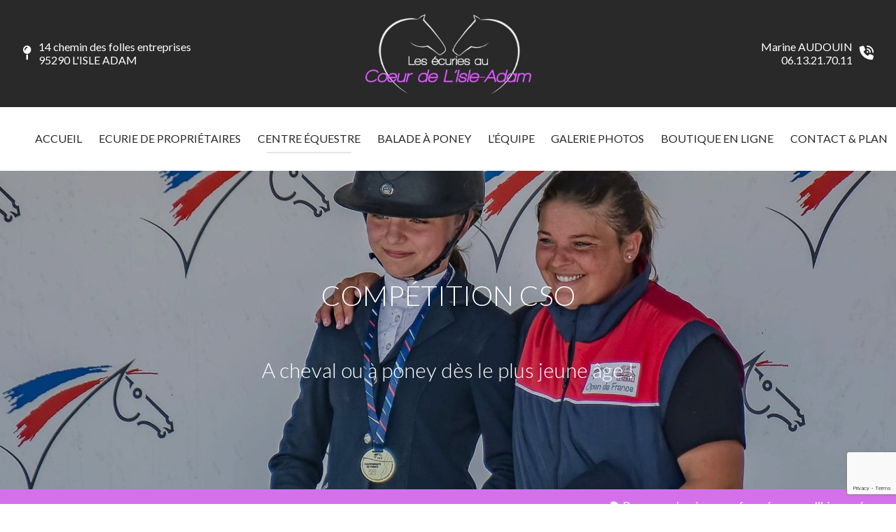

--- FILE ---
content_type: text/html; charset=UTF-8
request_url: https://www.ecuries-au-coeur-de-lisle-adam.fr/centre-equestre/competition/
body_size: 21563
content:



<!DOCTYPE html>
<html lang="fr">
<head>

<title>Cours CSO cheval et poney - Ecuries au Coeur de L&#039;Isle Adam</title>

<meta charset="utf-8">
<meta name="viewport" content="width=device-width, initial-scale=1">

<link href="https://www.ecuries-au-coeur-de-lisle-adam.fr/wp-content/themes/ecuries/style.css" rel="stylesheet">
<link href="https://fonts.googleapis.com/css?family=Lato:300,400,400i,700&display=swap" rel="stylesheet">
<link href="https://fonts.googleapis.com/css?family=Satisfy&display=swap" rel="stylesheet">

<link rel="icon" href="https://www.ecuries-au-coeur-de-lisle-adam.fr/wp-content/themes/ecuries/images/favicon.ico" />
<link rel="icon" type="image/png" href="https://www.ecuries-au-coeur-de-lisle-adam.fr/wp-content/themes/ecuries/images/favicon.png" />
<script type="text/javascript" src="https://cache.consentframework.com/js/pa/34678/c/Qx2Re/stub"></script>
<script type="text/javascript" src="https://choices.consentframework.com/js/pa/34678/c/Qx2Re/cmp" async></script>
<script src="https://kit.fontawesome.com/871f7e5727.js"></script>
<script src="https://www.ecuries-au-coeur-de-lisle-adam.fr/wp-content/themes/ecuries/jquery-3.4.1.min.js"></script>
<script src="https://www.ecuries-au-coeur-de-lisle-adam.fr/wp-content/themes/ecuries/js.js"></script>

<link href="https://fonts.googleapis.com/css2?family=Material+Symbols+Outlined" rel="stylesheet" />

<script src="https://www.paypal.com/sdk/js?client-id=AaGtTad_PDgl0EPH8XKwT4H8GBKR_xIBxVi5M3AZYyxtC6WrYoJY5FrsZQOhLjqmPtflkQplM5AarViX&currency=EUR"></script>


<meta name='robots' content='index, follow, max-image-preview:large, max-snippet:-1, max-video-preview:-1' />

	<!-- This site is optimized with the Yoast SEO plugin v26.7 - https://yoast.com/wordpress/plugins/seo/ -->
	<meta name="description" content="Vous souhaitez pratiquer le CSO en compétition ? Dès le plus jeune âge avec ou sans expérience nous vous proposons des cours adaptés pour pratiquer l&#039;équitation en compétition." />
	<link rel="canonical" href="https://www.ecuries-au-coeur-de-lisle-adam.fr/centre-equestre/competition/" />
	<meta property="og:locale" content="fr_FR" />
	<meta property="og:type" content="article" />
	<meta property="og:title" content="Cours CSO cheval et poney - Ecuries au Coeur de L&#039;Isle Adam" />
	<meta property="og:description" content="Vous souhaitez pratiquer le CSO en compétition ? Dès le plus jeune âge avec ou sans expérience nous vous proposons des cours adaptés pour pratiquer l&#039;équitation en compétition." />
	<meta property="og:url" content="https://www.ecuries-au-coeur-de-lisle-adam.fr/centre-equestre/competition/" />
	<meta property="og:site_name" content="Ecuries au Coeur de L&#039;Isle Adam" />
	<meta property="article:modified_time" content="2022-08-25T04:34:13+00:00" />
	<meta property="og:image" content="https://www.ecuries-au-coeur-de-lisle-adam.fr/wp-content/uploads/2022/08/298183297_5179967962111851_7592586279645231986_n-1-e1660565763909.jpg" />
	<meta property="og:image:width" content="2048" />
	<meta property="og:image:height" content="1520" />
	<meta property="og:image:type" content="image/jpeg" />
	<meta name="twitter:card" content="summary_large_image" />
	<meta name="twitter:label1" content="Durée de lecture estimée" />
	<meta name="twitter:data1" content="3 minutes" />
	<script type="application/ld+json" class="yoast-schema-graph">{"@context":"https://schema.org","@graph":[{"@type":"WebPage","@id":"https://www.ecuries-au-coeur-de-lisle-adam.fr/centre-equestre/competition/","url":"https://www.ecuries-au-coeur-de-lisle-adam.fr/centre-equestre/competition/","name":"Cours CSO cheval et poney - Ecuries au Coeur de L&#039;Isle Adam","isPartOf":{"@id":"https://www.ecuries-au-coeur-de-lisle-adam.fr/#website"},"primaryImageOfPage":{"@id":"https://www.ecuries-au-coeur-de-lisle-adam.fr/centre-equestre/competition/#primaryimage"},"image":{"@id":"https://www.ecuries-au-coeur-de-lisle-adam.fr/centre-equestre/competition/#primaryimage"},"thumbnailUrl":"https://www.ecuries-au-coeur-de-lisle-adam.fr/wp-content/uploads/2022/08/298183297_5179967962111851_7592586279645231986_n-1-e1660565763909.jpg","datePublished":"2019-07-28T13:31:51+00:00","dateModified":"2022-08-25T04:34:13+00:00","description":"Vous souhaitez pratiquer le CSO en compétition ? Dès le plus jeune âge avec ou sans expérience nous vous proposons des cours adaptés pour pratiquer l'équitation en compétition.","breadcrumb":{"@id":"https://www.ecuries-au-coeur-de-lisle-adam.fr/centre-equestre/competition/#breadcrumb"},"inLanguage":"fr-FR","potentialAction":[{"@type":"ReadAction","target":["https://www.ecuries-au-coeur-de-lisle-adam.fr/centre-equestre/competition/"]}]},{"@type":"ImageObject","inLanguage":"fr-FR","@id":"https://www.ecuries-au-coeur-de-lisle-adam.fr/centre-equestre/competition/#primaryimage","url":"https://www.ecuries-au-coeur-de-lisle-adam.fr/wp-content/uploads/2022/08/298183297_5179967962111851_7592586279645231986_n-1-e1660565763909.jpg","contentUrl":"https://www.ecuries-au-coeur-de-lisle-adam.fr/wp-content/uploads/2022/08/298183297_5179967962111851_7592586279645231986_n-1-e1660565763909.jpg","width":2048,"height":1520},{"@type":"BreadcrumbList","@id":"https://www.ecuries-au-coeur-de-lisle-adam.fr/centre-equestre/competition/#breadcrumb","itemListElement":[{"@type":"ListItem","position":1,"name":"Accueil","item":"https://www.ecuries-au-coeur-de-lisle-adam.fr/"},{"@type":"ListItem","position":2,"name":"Centre équestre","item":"https://www.ecuries-au-coeur-de-lisle-adam.fr/centre-equestre/"},{"@type":"ListItem","position":3,"name":"Compétition"}]},{"@type":"WebSite","@id":"https://www.ecuries-au-coeur-de-lisle-adam.fr/#website","url":"https://www.ecuries-au-coeur-de-lisle-adam.fr/","name":"Ecuries au Coeur de L&#039;Isle Adam","description":"Un site utilisant WordPress","potentialAction":[{"@type":"SearchAction","target":{"@type":"EntryPoint","urlTemplate":"https://www.ecuries-au-coeur-de-lisle-adam.fr/?s={search_term_string}"},"query-input":{"@type":"PropertyValueSpecification","valueRequired":true,"valueName":"search_term_string"}}],"inLanguage":"fr-FR"}]}</script>
	<!-- / Yoast SEO plugin. -->


<link rel="alternate" title="oEmbed (JSON)" type="application/json+oembed" href="https://www.ecuries-au-coeur-de-lisle-adam.fr/wp-json/oembed/1.0/embed?url=https%3A%2F%2Fwww.ecuries-au-coeur-de-lisle-adam.fr%2Fcentre-equestre%2Fcompetition%2F" />
<link rel="alternate" title="oEmbed (XML)" type="text/xml+oembed" href="https://www.ecuries-au-coeur-de-lisle-adam.fr/wp-json/oembed/1.0/embed?url=https%3A%2F%2Fwww.ecuries-au-coeur-de-lisle-adam.fr%2Fcentre-equestre%2Fcompetition%2F&#038;format=xml" />
		<style>
			.lazyload,
			.lazyloading {
				max-width: 100%;
			}
		</style>
		<style id='wp-img-auto-sizes-contain-inline-css' type='text/css'>
img:is([sizes=auto i],[sizes^="auto," i]){contain-intrinsic-size:3000px 1500px}
/*# sourceURL=wp-img-auto-sizes-contain-inline-css */
</style>
<link rel='stylesheet' id='sbi_styles-css' href='https://www.ecuries-au-coeur-de-lisle-adam.fr/wp-content/plugins/instagram-feed/css/sbi-styles.min.css?ver=6.10.0' type='text/css' media='all' />
<style id='wp-emoji-styles-inline-css' type='text/css'>

	img.wp-smiley, img.emoji {
		display: inline !important;
		border: none !important;
		box-shadow: none !important;
		height: 1em !important;
		width: 1em !important;
		margin: 0 0.07em !important;
		vertical-align: -0.1em !important;
		background: none !important;
		padding: 0 !important;
	}
/*# sourceURL=wp-emoji-styles-inline-css */
</style>
<link rel='stylesheet' id='wp-block-library-css' href='https://www.ecuries-au-coeur-de-lisle-adam.fr/wp-includes/css/dist/block-library/style.min.css?ver=6.9' type='text/css' media='all' />
<style id='global-styles-inline-css' type='text/css'>
:root{--wp--preset--aspect-ratio--square: 1;--wp--preset--aspect-ratio--4-3: 4/3;--wp--preset--aspect-ratio--3-4: 3/4;--wp--preset--aspect-ratio--3-2: 3/2;--wp--preset--aspect-ratio--2-3: 2/3;--wp--preset--aspect-ratio--16-9: 16/9;--wp--preset--aspect-ratio--9-16: 9/16;--wp--preset--color--black: #000000;--wp--preset--color--cyan-bluish-gray: #abb8c3;--wp--preset--color--white: #ffffff;--wp--preset--color--pale-pink: #f78da7;--wp--preset--color--vivid-red: #cf2e2e;--wp--preset--color--luminous-vivid-orange: #ff6900;--wp--preset--color--luminous-vivid-amber: #fcb900;--wp--preset--color--light-green-cyan: #7bdcb5;--wp--preset--color--vivid-green-cyan: #00d084;--wp--preset--color--pale-cyan-blue: #8ed1fc;--wp--preset--color--vivid-cyan-blue: #0693e3;--wp--preset--color--vivid-purple: #9b51e0;--wp--preset--gradient--vivid-cyan-blue-to-vivid-purple: linear-gradient(135deg,rgb(6,147,227) 0%,rgb(155,81,224) 100%);--wp--preset--gradient--light-green-cyan-to-vivid-green-cyan: linear-gradient(135deg,rgb(122,220,180) 0%,rgb(0,208,130) 100%);--wp--preset--gradient--luminous-vivid-amber-to-luminous-vivid-orange: linear-gradient(135deg,rgb(252,185,0) 0%,rgb(255,105,0) 100%);--wp--preset--gradient--luminous-vivid-orange-to-vivid-red: linear-gradient(135deg,rgb(255,105,0) 0%,rgb(207,46,46) 100%);--wp--preset--gradient--very-light-gray-to-cyan-bluish-gray: linear-gradient(135deg,rgb(238,238,238) 0%,rgb(169,184,195) 100%);--wp--preset--gradient--cool-to-warm-spectrum: linear-gradient(135deg,rgb(74,234,220) 0%,rgb(151,120,209) 20%,rgb(207,42,186) 40%,rgb(238,44,130) 60%,rgb(251,105,98) 80%,rgb(254,248,76) 100%);--wp--preset--gradient--blush-light-purple: linear-gradient(135deg,rgb(255,206,236) 0%,rgb(152,150,240) 100%);--wp--preset--gradient--blush-bordeaux: linear-gradient(135deg,rgb(254,205,165) 0%,rgb(254,45,45) 50%,rgb(107,0,62) 100%);--wp--preset--gradient--luminous-dusk: linear-gradient(135deg,rgb(255,203,112) 0%,rgb(199,81,192) 50%,rgb(65,88,208) 100%);--wp--preset--gradient--pale-ocean: linear-gradient(135deg,rgb(255,245,203) 0%,rgb(182,227,212) 50%,rgb(51,167,181) 100%);--wp--preset--gradient--electric-grass: linear-gradient(135deg,rgb(202,248,128) 0%,rgb(113,206,126) 100%);--wp--preset--gradient--midnight: linear-gradient(135deg,rgb(2,3,129) 0%,rgb(40,116,252) 100%);--wp--preset--font-size--small: 13px;--wp--preset--font-size--medium: 20px;--wp--preset--font-size--large: 36px;--wp--preset--font-size--x-large: 42px;--wp--preset--spacing--20: 0.44rem;--wp--preset--spacing--30: 0.67rem;--wp--preset--spacing--40: 1rem;--wp--preset--spacing--50: 1.5rem;--wp--preset--spacing--60: 2.25rem;--wp--preset--spacing--70: 3.38rem;--wp--preset--spacing--80: 5.06rem;--wp--preset--shadow--natural: 6px 6px 9px rgba(0, 0, 0, 0.2);--wp--preset--shadow--deep: 12px 12px 50px rgba(0, 0, 0, 0.4);--wp--preset--shadow--sharp: 6px 6px 0px rgba(0, 0, 0, 0.2);--wp--preset--shadow--outlined: 6px 6px 0px -3px rgb(255, 255, 255), 6px 6px rgb(0, 0, 0);--wp--preset--shadow--crisp: 6px 6px 0px rgb(0, 0, 0);}:where(.is-layout-flex){gap: 0.5em;}:where(.is-layout-grid){gap: 0.5em;}body .is-layout-flex{display: flex;}.is-layout-flex{flex-wrap: wrap;align-items: center;}.is-layout-flex > :is(*, div){margin: 0;}body .is-layout-grid{display: grid;}.is-layout-grid > :is(*, div){margin: 0;}:where(.wp-block-columns.is-layout-flex){gap: 2em;}:where(.wp-block-columns.is-layout-grid){gap: 2em;}:where(.wp-block-post-template.is-layout-flex){gap: 1.25em;}:where(.wp-block-post-template.is-layout-grid){gap: 1.25em;}.has-black-color{color: var(--wp--preset--color--black) !important;}.has-cyan-bluish-gray-color{color: var(--wp--preset--color--cyan-bluish-gray) !important;}.has-white-color{color: var(--wp--preset--color--white) !important;}.has-pale-pink-color{color: var(--wp--preset--color--pale-pink) !important;}.has-vivid-red-color{color: var(--wp--preset--color--vivid-red) !important;}.has-luminous-vivid-orange-color{color: var(--wp--preset--color--luminous-vivid-orange) !important;}.has-luminous-vivid-amber-color{color: var(--wp--preset--color--luminous-vivid-amber) !important;}.has-light-green-cyan-color{color: var(--wp--preset--color--light-green-cyan) !important;}.has-vivid-green-cyan-color{color: var(--wp--preset--color--vivid-green-cyan) !important;}.has-pale-cyan-blue-color{color: var(--wp--preset--color--pale-cyan-blue) !important;}.has-vivid-cyan-blue-color{color: var(--wp--preset--color--vivid-cyan-blue) !important;}.has-vivid-purple-color{color: var(--wp--preset--color--vivid-purple) !important;}.has-black-background-color{background-color: var(--wp--preset--color--black) !important;}.has-cyan-bluish-gray-background-color{background-color: var(--wp--preset--color--cyan-bluish-gray) !important;}.has-white-background-color{background-color: var(--wp--preset--color--white) !important;}.has-pale-pink-background-color{background-color: var(--wp--preset--color--pale-pink) !important;}.has-vivid-red-background-color{background-color: var(--wp--preset--color--vivid-red) !important;}.has-luminous-vivid-orange-background-color{background-color: var(--wp--preset--color--luminous-vivid-orange) !important;}.has-luminous-vivid-amber-background-color{background-color: var(--wp--preset--color--luminous-vivid-amber) !important;}.has-light-green-cyan-background-color{background-color: var(--wp--preset--color--light-green-cyan) !important;}.has-vivid-green-cyan-background-color{background-color: var(--wp--preset--color--vivid-green-cyan) !important;}.has-pale-cyan-blue-background-color{background-color: var(--wp--preset--color--pale-cyan-blue) !important;}.has-vivid-cyan-blue-background-color{background-color: var(--wp--preset--color--vivid-cyan-blue) !important;}.has-vivid-purple-background-color{background-color: var(--wp--preset--color--vivid-purple) !important;}.has-black-border-color{border-color: var(--wp--preset--color--black) !important;}.has-cyan-bluish-gray-border-color{border-color: var(--wp--preset--color--cyan-bluish-gray) !important;}.has-white-border-color{border-color: var(--wp--preset--color--white) !important;}.has-pale-pink-border-color{border-color: var(--wp--preset--color--pale-pink) !important;}.has-vivid-red-border-color{border-color: var(--wp--preset--color--vivid-red) !important;}.has-luminous-vivid-orange-border-color{border-color: var(--wp--preset--color--luminous-vivid-orange) !important;}.has-luminous-vivid-amber-border-color{border-color: var(--wp--preset--color--luminous-vivid-amber) !important;}.has-light-green-cyan-border-color{border-color: var(--wp--preset--color--light-green-cyan) !important;}.has-vivid-green-cyan-border-color{border-color: var(--wp--preset--color--vivid-green-cyan) !important;}.has-pale-cyan-blue-border-color{border-color: var(--wp--preset--color--pale-cyan-blue) !important;}.has-vivid-cyan-blue-border-color{border-color: var(--wp--preset--color--vivid-cyan-blue) !important;}.has-vivid-purple-border-color{border-color: var(--wp--preset--color--vivid-purple) !important;}.has-vivid-cyan-blue-to-vivid-purple-gradient-background{background: var(--wp--preset--gradient--vivid-cyan-blue-to-vivid-purple) !important;}.has-light-green-cyan-to-vivid-green-cyan-gradient-background{background: var(--wp--preset--gradient--light-green-cyan-to-vivid-green-cyan) !important;}.has-luminous-vivid-amber-to-luminous-vivid-orange-gradient-background{background: var(--wp--preset--gradient--luminous-vivid-amber-to-luminous-vivid-orange) !important;}.has-luminous-vivid-orange-to-vivid-red-gradient-background{background: var(--wp--preset--gradient--luminous-vivid-orange-to-vivid-red) !important;}.has-very-light-gray-to-cyan-bluish-gray-gradient-background{background: var(--wp--preset--gradient--very-light-gray-to-cyan-bluish-gray) !important;}.has-cool-to-warm-spectrum-gradient-background{background: var(--wp--preset--gradient--cool-to-warm-spectrum) !important;}.has-blush-light-purple-gradient-background{background: var(--wp--preset--gradient--blush-light-purple) !important;}.has-blush-bordeaux-gradient-background{background: var(--wp--preset--gradient--blush-bordeaux) !important;}.has-luminous-dusk-gradient-background{background: var(--wp--preset--gradient--luminous-dusk) !important;}.has-pale-ocean-gradient-background{background: var(--wp--preset--gradient--pale-ocean) !important;}.has-electric-grass-gradient-background{background: var(--wp--preset--gradient--electric-grass) !important;}.has-midnight-gradient-background{background: var(--wp--preset--gradient--midnight) !important;}.has-small-font-size{font-size: var(--wp--preset--font-size--small) !important;}.has-medium-font-size{font-size: var(--wp--preset--font-size--medium) !important;}.has-large-font-size{font-size: var(--wp--preset--font-size--large) !important;}.has-x-large-font-size{font-size: var(--wp--preset--font-size--x-large) !important;}
/*# sourceURL=global-styles-inline-css */
</style>

<style id='classic-theme-styles-inline-css' type='text/css'>
/*! This file is auto-generated */
.wp-block-button__link{color:#fff;background-color:#32373c;border-radius:9999px;box-shadow:none;text-decoration:none;padding:calc(.667em + 2px) calc(1.333em + 2px);font-size:1.125em}.wp-block-file__button{background:#32373c;color:#fff;text-decoration:none}
/*# sourceURL=/wp-includes/css/classic-themes.min.css */
</style>
<link rel='stylesheet' id='calendrier-dispos-style-css' href='https://www.ecuries-au-coeur-de-lisle-adam.fr/wp-content/plugins/calendrier-dispos/assets/style.css?ver=1.2' type='text/css' media='all' />
<link rel='stylesheet' id='contact-form-7-css' href='https://www.ecuries-au-coeur-de-lisle-adam.fr/wp-content/plugins/contact-form-7/includes/css/styles.css?ver=6.1.4' type='text/css' media='all' />
<script type="text/javascript" src="https://www.ecuries-au-coeur-de-lisle-adam.fr/wp-includes/js/jquery/jquery.min.js?ver=3.7.1" id="jquery-core-js"></script>
<script type="text/javascript" src="https://www.ecuries-au-coeur-de-lisle-adam.fr/wp-includes/js/jquery/jquery-migrate.min.js?ver=3.4.1" id="jquery-migrate-js"></script>
<link rel="https://api.w.org/" href="https://www.ecuries-au-coeur-de-lisle-adam.fr/wp-json/" /><link rel="alternate" title="JSON" type="application/json" href="https://www.ecuries-au-coeur-de-lisle-adam.fr/wp-json/wp/v2/pages/62" /><link rel="EditURI" type="application/rsd+xml" title="RSD" href="https://www.ecuries-au-coeur-de-lisle-adam.fr/xmlrpc.php?rsd" />
<meta name="generator" content="WordPress 6.9" />
<link rel='shortlink' href='https://www.ecuries-au-coeur-de-lisle-adam.fr/?p=62' />
		<script>
			document.documentElement.className = document.documentElement.className.replace('no-js', 'js');
		</script>
				<style>
			.no-js img.lazyload {
				display: none;
			}

			figure.wp-block-image img.lazyloading {
				min-width: 150px;
			}

			.lazyload,
			.lazyloading {
				--smush-placeholder-width: 100px;
				--smush-placeholder-aspect-ratio: 1/1;
				width: var(--smush-image-width, var(--smush-placeholder-width)) !important;
				aspect-ratio: var(--smush-image-aspect-ratio, var(--smush-placeholder-aspect-ratio)) !important;
			}

						.lazyload, .lazyloading {
				opacity: 0;
			}

			.lazyloaded {
				opacity: 1;
				transition: opacity 400ms;
				transition-delay: 0ms;
			}

					</style>
		
<!-- Global site tag (gtag.js) - Google Analytics -->
<script async src="https://www.googletagmanager.com/gtag/js?id=UA-124159824-28"></script>
<script>
  window.dataLayer = window.dataLayer || [];
  function gtag(){dataLayer.push(arguments);}
  gtag('js', new Date());

  gtag('config', 'UA-124159824-28');
</script>


</head>
<body class="wp-singular page-template-default page page-id-62 page-child parent-pageid-14 wp-theme-ecuries competition bloc_gris">

<div id="top">
	<div id="top_left">
		<div id="top_localisation">
			<i class="fas fa-map-pin"></i>
			<div>
				14 chemin des folles entreprises <br/> 95290 L'ISLE ADAM
			</div>
		</div>
	</div>
	<div id="top_middle">
		<a href="/">
			<img data-src="https://www.ecuries-au-coeur-de-lisle-adam.fr/wp-content/themes/ecuries/images/logo_ecuries_au_coeur_de_lisle_adam.jpg" title="Ecuries au Coeur de L'Isle Adam | Centre équestre - Ecurie de propriétaires" alt="Ecuries au Coeur de L'Isle Adam | Centre équestre - Ecurie de propriétaires" width="250px" src="[data-uri]" class="lazyload" style="--smush-placeholder-width: 350px; --smush-placeholder-aspect-ratio: 350/192;" />
		</a>
	</div>
	<div id="top_right">
		<div id="top_contact">
			<div>
				<span>Marine AUDOUIN</span><br/>
				<a class="tel" href="tel:06.13.21.70.11">06.13.21.70.11</a>
			</div>
			<i class="fas fa-phone-volume"></i>
		</div>
	</div>
</div>
<div class="header">
	<nav id="navigation-principale" role="navigation">
		<div class="container">
			<div id="top_mobile">
				<div class="button_mobile">
					<i class="fas fa-bars"></i>
				</div>
				<div class="close_menu">
					<i class="fas fa-times"></i>
				</div>
				<div id="top_contact_mobile">
					<div>
						<span>Marine AUDOUIN</span><br/>
						<a class="tel" href="tel:06.13.21.70.11">06.13.21.70.11</a>
					</div>
					<i class="fas fa-phone-volume"></i>
				</div>
			</div>
			<div class="menu-menu-principal-container"><ul id="menu-menu-principal" class="main_menu"><li id="menu-item-11" class="menu-item menu-item-type-post_type menu-item-object-page menu-item-home menu-item-11"><a href="https://www.ecuries-au-coeur-de-lisle-adam.fr/">Accueil</a></li>
<li id="menu-item-256" class="menu-item menu-item-type-post_type menu-item-object-page menu-item-has-children menu-item-256"><a href="https://www.ecuries-au-coeur-de-lisle-adam.fr/ecurie-de-proprietaires/les-installations/">Ecurie de propriétaires</a>
<ul class="sub-menu">
	<li id="menu-item-74" class="menu-item menu-item-type-post_type menu-item-object-page menu-item-74"><a href="https://www.ecuries-au-coeur-de-lisle-adam.fr/ecurie-de-proprietaires/pension-cheval/">Pension cheval et poney</a></li>
	<li id="menu-item-75" class="menu-item menu-item-type-post_type menu-item-object-page menu-item-75"><a href="https://www.ecuries-au-coeur-de-lisle-adam.fr/ecurie-de-proprietaires/les-installations/">Les Installations</a></li>
</ul>
</li>
<li id="menu-item-28" class="menu-item menu-item-type-post_type menu-item-object-page current-page-ancestor current-menu-ancestor current-menu-parent current-page-parent current_page_parent current_page_ancestor menu-item-has-children menu-item-28"><a href="https://www.ecuries-au-coeur-de-lisle-adam.fr/centre-equestre/">Centre équestre</a>
<ul class="sub-menu">
	<li id="menu-item-73" class="menu-item menu-item-type-post_type menu-item-object-page menu-item-73"><a href="https://www.ecuries-au-coeur-de-lisle-adam.fr/centre-equestre/planning-des-cours/">Planning des cours</a></li>
	<li id="menu-item-26" class="menu-item menu-item-type-post_type menu-item-object-page menu-item-26"><a href="https://www.ecuries-au-coeur-de-lisle-adam.fr/centre-equestre/tarifs/">Tarifs</a></li>
	<li id="menu-item-1107" class="menu-item menu-item-type-post_type menu-item-object-page menu-item-1107"><a href="https://www.ecuries-au-coeur-de-lisle-adam.fr/centre-equestre/demi-pension-cheval/">Demi pension cheval / poney</a></li>
	<li id="menu-item-71" class="menu-item menu-item-type-post_type menu-item-object-page current-menu-item page_item page-item-62 current_page_item menu-item-71"><a href="https://www.ecuries-au-coeur-de-lisle-adam.fr/centre-equestre/competition/" aria-current="page">Compétition</a></li>
	<li id="menu-item-70" class="menu-item menu-item-type-post_type menu-item-object-page menu-item-70"><a href="https://www.ecuries-au-coeur-de-lisle-adam.fr/centre-equestre/la-cavalerie/">La Cavalerie</a></li>
	<li id="menu-item-1649" class="menu-item menu-item-type-post_type menu-item-object-page menu-item-1649"><a href="https://www.ecuries-au-coeur-de-lisle-adam.fr/centre-equestre/anniversaire-poney-95/">Anniversaires</a></li>
	<li id="menu-item-2080" class="menu-item menu-item-type-post_type menu-item-object-page menu-item-2080"><a href="https://www.ecuries-au-coeur-de-lisle-adam.fr/centre-equestre/stages/">Stages</a></li>
	<li id="menu-item-72" class="menu-item menu-item-type-post_type menu-item-object-page menu-item-72"><a href="https://www.ecuries-au-coeur-de-lisle-adam.fr/centre-equestre/planning-des-animations/">Planning des animations</a></li>
</ul>
</li>
<li id="menu-item-2267" class="menu-item menu-item-type-post_type menu-item-object-page menu-item-2267"><a href="https://www.ecuries-au-coeur-de-lisle-adam.fr/centre-equestre/balade-a-poney/">Balade à poney</a></li>
<li id="menu-item-27" class="menu-item menu-item-type-post_type menu-item-object-page menu-item-27"><a href="https://www.ecuries-au-coeur-de-lisle-adam.fr/lequipe/">L’équipe</a></li>
<li id="menu-item-496" class="menu-item menu-item-type-post_type menu-item-object-page menu-item-496"><a href="https://www.ecuries-au-coeur-de-lisle-adam.fr/galerie-photos/">Galerie photos</a></li>
<li id="menu-item-3880" class="menu-item menu-item-type-custom menu-item-object-custom menu-item-3880"><a target="_blank" href="https://blagapro.com/categorie-produit/boutiques-des-clubs/ile-de-france/val-doise-95/les-ecuries-au-coeur-de-lisle-adam-95290/">Boutique en ligne</a></li>
<li id="menu-item-24" class="menu-item menu-item-type-post_type menu-item-object-page menu-item-24"><a href="https://www.ecuries-au-coeur-de-lisle-adam.fr/contact/">Contact &#038; plan</a></li>
</ul></div>		</div>
	</nav>
</div>
<div id="global_content">
	<div id="banner" class="page_content lazyload" style="background-image:inherit" data-bg-image="url(&#039;https://www.ecuries-au-coeur-de-lisle-adam.fr/wp-content/uploads/2022/08/298183297_5179967962111851_7592586279645231986_n-1-e1660565763909-2000x712.jpg&#039;)">
	<div id="banner_content">
				<h1>Compétition CSO</h1>
		<h2>A cheval ou à poney dès le plus jeune âge !</h2>
	</div>
</div>
<div id="texte_slide">
	<div>
		🌳 Promenades à poney fermées pour l'hiver, réouverture début mars ☀️😁 🌲🎁 Les inscriptions pour les stages poney durant les vacances de Noël sont ouvertes 🧑‍🎄	</div>
</div>
<div id="content" class="container container_section page_content">
	
	<h2>Vous avez envie de sortir en compétition CSO ?</h2>
<div class="blocs">
<div class="bloc">
<h3>Vous n&rsquo;avez aucune expérience en concours ?</h3>
<p><i class="fas fa-caret-right"></i>Alors commencez par les cours compétitions dispensées par les monitrices et vous pourrez en fonction de votre progression et de votre niveau débuter les compétions en indice 4 et 3 (Poney 4 et Poney 3 ou Club 4 et Club 3).</p>
<p>Le coaching en concours est effectué par Marine (diplomée du DEJEPS).</p>
<p><i class="fas fa-caret-right"></i>Pour les plus jeunes (à partir de 8 ans et un niveau G2) Marine dispense un cours compétition enfant le mercredi après midi.<br />
Ce cours est destiné aux petits cavaliers désirant pratiquer le CSO, ils pourront ainsi sortir en épreuves Poney 4 et Poney 3 et avoir pour objectif les Championnat de France à Lamotte en équipe Poney 3.</p>
</div>
<div class="bloc">
<h3>Vous avez déjà une expérience en concours ?</h3>
<p><i class="fas fa-caret-right"></i>Vous avez déjà participé à quelques concours, vous avez envie de vous consacrer à la compétition, vous n&rsquo;êtes pas propriétaire d&rsquo;un cheval / poney, alors le Pôle compétition est fait pour vous.</p>
<h3>Le pôle compétition c&rsquo;est quoi ?</h3>
<ul>
<li>Des cours d&rsquo;1 heure et demie dispensés par Marine</li>
<li>Le même poney / cheval attribué pour la saison</li>
<li>Une veste aux couleurs des Ecuries</li>
<li>Une journée de stage avec Marine inclue dans le tarif  à chaque vacances scolaires <em>(Toussaint, Noêl, Février, pâques)</em></li>
<li>Des objectifs fixés avec Marine en début de saison <em>(Passage de Galop, résultats en concours &#8230;)</em></li>
<li>Des tarifs préférentiels sur les sorties en concours</li>
<li>Des sorties en concours en Poney 2 &#8211; Poney 1 / Club 2 &#8211; Club 1</li>
</ul>
</div>
</div>
<div class="photos">
<div><img fetchpriority="high" decoding="async" class="alignnone wp-image-1468" title="Lise et Daïkiri champions de France P1 2022 - Marine AUDOUIN" src="https://www.ecuries-au-coeur-de-lisle-adam.fr/wp-content/uploads/2022/08/298778397_5190251121083535_2678473598838693848_n.jpg" alt="Lise et Daïkiri champions de France P1 2022 - Marine AUDOUIN" width="582" height="400" srcset="https://www.ecuries-au-coeur-de-lisle-adam.fr/wp-content/uploads/2022/08/298778397_5190251121083535_2678473598838693848_n.jpg 570w, https://www.ecuries-au-coeur-de-lisle-adam.fr/wp-content/uploads/2022/08/298778397_5190251121083535_2678473598838693848_n-300x206.jpg 300w" sizes="(max-width: 582px) 100vw, 582px" /></div>
<div><img decoding="async" class="alignnone wp-image-1466 lazyload" data-src="https://www.ecuries-au-coeur-de-lisle-adam.fr/wp-content/uploads/2022/08/298717028_5190251137750200_7053733082301708125_n.jpg" alt="" width="582" height="400" data-srcset="https://www.ecuries-au-coeur-de-lisle-adam.fr/wp-content/uploads/2022/08/298717028_5190251137750200_7053733082301708125_n.jpg 570w, https://www.ecuries-au-coeur-de-lisle-adam.fr/wp-content/uploads/2022/08/298717028_5190251137750200_7053733082301708125_n-300x206.jpg 300w" data-sizes="(max-width: 582px) 100vw, 582px" src="[data-uri]" style="--smush-placeholder-width: 582px; --smush-placeholder-aspect-ratio: 582/400;" /></div>
<div><img decoding="async" class="alignnone wp-image-1397 size-full lazyload" data-src="https://www.ecuries-au-coeur-de-lisle-adam.fr/wp-content/uploads/2022/07/291964126_5088716574570324_4797469747577244184_n-e1661401971844.jpg" alt="" width="570" height="391" data-srcset="https://www.ecuries-au-coeur-de-lisle-adam.fr/wp-content/uploads/2022/07/291964126_5088716574570324_4797469747577244184_n-e1661401971844.jpg 570w, https://www.ecuries-au-coeur-de-lisle-adam.fr/wp-content/uploads/2022/07/291964126_5088716574570324_4797469747577244184_n-e1661401971844-300x206.jpg 300w" data-sizes="(max-width: 570px) 100vw, 570px" src="[data-uri]" style="--smush-placeholder-width: 570px; --smush-placeholder-aspect-ratio: 570/391;" /></div>
<div><img decoding="async" class="alignnone wp-image-1469 size-full lazyload" data-src="https://www.ecuries-au-coeur-de-lisle-adam.fr/wp-content/uploads/2022/08/298961717_5190251117750202_6342752556951460443_n.jpg" alt="Lauriane Lamotte Club 2" width="704" height="485" data-srcset="https://www.ecuries-au-coeur-de-lisle-adam.fr/wp-content/uploads/2022/08/298961717_5190251117750202_6342752556951460443_n.jpg 704w, https://www.ecuries-au-coeur-de-lisle-adam.fr/wp-content/uploads/2022/08/298961717_5190251117750202_6342752556951460443_n-300x207.jpg 300w" data-sizes="(max-width: 704px) 100vw, 704px" src="[data-uri]" style="--smush-placeholder-width: 704px; --smush-placeholder-aspect-ratio: 704/485;" /></div>
</div>

</div></div>

<div id="before_footer">
	<div class="container">
		<div id="cheval_left">
			<img data-src="https://www.ecuries-au-coeur-de-lisle-adam.fr/wp-content/themes/ecuries/images/cheval_noir.png" src="[data-uri]" class="lazyload" style="--smush-placeholder-width: 70px; --smush-placeholder-aspect-ratio: 70/57;" />
		</div>
		<div id="cheval_right">
			<img data-src="https://www.ecuries-au-coeur-de-lisle-adam.fr/wp-content/themes/ecuries/images/cheval.png" src="[data-uri]" class="lazyload" style="--smush-placeholder-width: 100px; --smush-placeholder-aspect-ratio: 100/81;" />
		</div>
	</div>
</div>
<footer>
	<script src="https://apps.elfsight.com/p/platform.js" defer></script>
	<div class="elfsight-app-ac73c58d-9a1a-4d5f-86b1-23f075b937a0"></div>
	<div class="container container_section">
		<div class="blocs">
			<div class="bloc ecurie_footer">
				<div class="title_footer">
					ECURIE 95
				</div>
				
				<ul>
					<li><a href="/ecurie-de-proprietaires/pension-cheval/">Pension cheval 95</a></li>
					<li><a href="/centre-equestre/">Centre équestre 95</a></li>
					<li><a href="/centre-equestre/">Poney club</a></li>
					<li><a href="/centre-equestre/tarifs/">Stage poney L'Isle Adam</a></li>
					<li><a href="/centre-equestre/tarifs/">Demi pension 95</a></li>
					<li><a href="/centre-equestre/anniversaire-poney-95/">Anniversaire poney 95</a></li>
					<li><a href="/centre-equestre/balade-a-poney/">Balade poney 95</a></li>
				</ul>
				<div class="compte">
					<a id="compte" class="btn_cadre" href="https://www.ecuries-au-coeur-de-lisle-adam.com" target="_blank">Mon compte</a>
					<a class="btn_cadre btn_cadre_boutique" href="https://blagapro.com/categorie-produit/boutiques-des-clubs/ile-de-france/val-doise-95/les-ecuries-au-coeur-de-lisle-adam-95290/" target="_blank">Boutique en ligne</a>
					<br/><br/>
					<a href="/mentions-legales/">Mentions légales</a>
				</div>
			</div>
			<div class="bloc">
				<div class="title_footer">
					SUIVEZ-NOUS
				</div>
				
				<div class="fb">
					<div class="fb-page" data-href="https://www.facebook.com/ecuriesaucoeurdelisleadam" data-tabs="timeline" data-width="" data-height="200" data-small-header="true" data-adapt-container-width="true" data-hide-cover="false" data-show-facepile="false">
						<blockquote cite="https://www.facebook.com/ecuriesaucoeurdelisleadam" class="fb-xfbml-parse-ignore">
							<a href="https://www.facebook.com/ecuriesaucoeurdelisleadam">Les Ecuries Au Coeur de L&#039;Isle Adam</a>
						</blockquote>
					</div>					
				</div>
				<div class="tiktok">
					<a href="https://www.tiktok.com/@aucoeurdelisleadam" target="_blank">
						<i class="fab fa-tiktok"></i>
					</a>
				</div>
			</div>
			<div class="bloc">
				<div class="title_footer">
					INSTAGRAM
				</div>
				
				<div class="insta">
								<div class="textwidget">
<div id="sb_instagram"  class="sbi sbi_mob_col_1 sbi_tab_col_2 sbi_col_4" style="padding-bottom: 10px; width: 100%;"	 data-feedid="sbi_17841405336799111#20"  data-res="auto" data-cols="4" data-colsmobile="1" data-colstablet="2" data-num="20" data-nummobile="" data-item-padding="5"	 data-shortcode-atts="{&quot;num&quot;:&quot;12&quot;,&quot;cols&quot;:&quot;4&quot;,&quot;showfollow&quot;:&quot;false&quot;,&quot;showheader&quot;:&quot;false&quot;}"  data-postid="62" data-locatornonce="574462c312" data-imageaspectratio="1:1" data-sbi-flags="favorLocal">
	<div class="sb_instagram_header  sbi_no_avatar"   >
	<a class="sbi_header_link" target="_blank"
	   rel="nofollow noopener" href="https://www.instagram.com/ecuriesaucoeurdelisleadam/" title="@ecuriesaucoeurdelisleadam">
		<div class="sbi_header_text sbi_no_bio">
			<div class="sbi_header_img">
				
									<div class="sbi_header_hashtag_icon"  ><svg class="sbi_new_logo fa-instagram fa-w-14" aria-hidden="true" data-fa-processed="" aria-label="Instagram" data-prefix="fab" data-icon="instagram" role="img" viewBox="0 0 448 512">
                    <path fill="currentColor" d="M224.1 141c-63.6 0-114.9 51.3-114.9 114.9s51.3 114.9 114.9 114.9S339 319.5 339 255.9 287.7 141 224.1 141zm0 189.6c-41.1 0-74.7-33.5-74.7-74.7s33.5-74.7 74.7-74.7 74.7 33.5 74.7 74.7-33.6 74.7-74.7 74.7zm146.4-194.3c0 14.9-12 26.8-26.8 26.8-14.9 0-26.8-12-26.8-26.8s12-26.8 26.8-26.8 26.8 12 26.8 26.8zm76.1 27.2c-1.7-35.9-9.9-67.7-36.2-93.9-26.2-26.2-58-34.4-93.9-36.2-37-2.1-147.9-2.1-184.9 0-35.8 1.7-67.6 9.9-93.9 36.1s-34.4 58-36.2 93.9c-2.1 37-2.1 147.9 0 184.9 1.7 35.9 9.9 67.7 36.2 93.9s58 34.4 93.9 36.2c37 2.1 147.9 2.1 184.9 0 35.9-1.7 67.7-9.9 93.9-36.2 26.2-26.2 34.4-58 36.2-93.9 2.1-37 2.1-147.8 0-184.8zM398.8 388c-7.8 19.6-22.9 34.7-42.6 42.6-29.5 11.7-99.5 9-132.1 9s-102.7 2.6-132.1-9c-19.6-7.8-34.7-22.9-42.6-42.6-11.7-29.5-9-99.5-9-132.1s-2.6-102.7 9-132.1c7.8-19.6 22.9-34.7 42.6-42.6 29.5-11.7 99.5-9 132.1-9s102.7-2.6 132.1 9c19.6 7.8 34.7 22.9 42.6 42.6 11.7 29.5 9 99.5 9 132.1s2.7 102.7-9 132.1z"></path>
                </svg></div>
							</div>

			<div class="sbi_feedtheme_header_text">
				<h3>ecuriesaucoeurdelisleadam</h3>
							</div>
		</div>
	</a>
</div>

	<div id="sbi_images"  style="gap: 10px;">
		<div class="sbi_item sbi_type_video sbi_new sbi_transition"
	id="sbi_17850048120339459" data-date="1731611883">
	<div class="sbi_photo_wrap">
		<a class="sbi_photo" href="https://www.instagram.com/reel/DCXPxlCOhvW/" target="_blank" rel="noopener nofollow"
			data-full-res="https://scontent-lhr6-1.cdninstagram.com/v/t51.75761-15/466865582_18341617339177894_96072797241805625_n.jpg?_nc_cat=109&#038;ccb=1-7&#038;_nc_sid=18de74&#038;_nc_ohc=iRNljXIM9f0Q7kNvgExXAA_&#038;_nc_zt=23&#038;_nc_ht=scontent-lhr6-1.cdninstagram.com&#038;edm=ANo9K5cEAAAA&#038;_nc_gid=AjPzvOjRiUAVwJWE-ebvgS1&#038;oh=00_AYBQq2Gp_g0V1-lWgFoelPZo6SRgf8GCOfXM2VmbdSJicw&#038;oe=67561AA3"
			data-img-src-set="{&quot;d&quot;:&quot;https:\/\/scontent-lhr6-1.cdninstagram.com\/v\/t51.75761-15\/466865582_18341617339177894_96072797241805625_n.jpg?_nc_cat=109&amp;ccb=1-7&amp;_nc_sid=18de74&amp;_nc_ohc=iRNljXIM9f0Q7kNvgExXAA_&amp;_nc_zt=23&amp;_nc_ht=scontent-lhr6-1.cdninstagram.com&amp;edm=ANo9K5cEAAAA&amp;_nc_gid=AjPzvOjRiUAVwJWE-ebvgS1&amp;oh=00_AYBQq2Gp_g0V1-lWgFoelPZo6SRgf8GCOfXM2VmbdSJicw&amp;oe=67561AA3&quot;,&quot;150&quot;:&quot;https:\/\/scontent-lhr6-1.cdninstagram.com\/v\/t51.75761-15\/466865582_18341617339177894_96072797241805625_n.jpg?_nc_cat=109&amp;ccb=1-7&amp;_nc_sid=18de74&amp;_nc_ohc=iRNljXIM9f0Q7kNvgExXAA_&amp;_nc_zt=23&amp;_nc_ht=scontent-lhr6-1.cdninstagram.com&amp;edm=ANo9K5cEAAAA&amp;_nc_gid=AjPzvOjRiUAVwJWE-ebvgS1&amp;oh=00_AYBQq2Gp_g0V1-lWgFoelPZo6SRgf8GCOfXM2VmbdSJicw&amp;oe=67561AA3&quot;,&quot;320&quot;:&quot;https:\/\/scontent-lhr6-1.cdninstagram.com\/v\/t51.75761-15\/466865582_18341617339177894_96072797241805625_n.jpg?_nc_cat=109&amp;ccb=1-7&amp;_nc_sid=18de74&amp;_nc_ohc=iRNljXIM9f0Q7kNvgExXAA_&amp;_nc_zt=23&amp;_nc_ht=scontent-lhr6-1.cdninstagram.com&amp;edm=ANo9K5cEAAAA&amp;_nc_gid=AjPzvOjRiUAVwJWE-ebvgS1&amp;oh=00_AYBQq2Gp_g0V1-lWgFoelPZo6SRgf8GCOfXM2VmbdSJicw&amp;oe=67561AA3&quot;,&quot;640&quot;:&quot;https:\/\/scontent-lhr6-1.cdninstagram.com\/v\/t51.75761-15\/466865582_18341617339177894_96072797241805625_n.jpg?_nc_cat=109&amp;ccb=1-7&amp;_nc_sid=18de74&amp;_nc_ohc=iRNljXIM9f0Q7kNvgExXAA_&amp;_nc_zt=23&amp;_nc_ht=scontent-lhr6-1.cdninstagram.com&amp;edm=ANo9K5cEAAAA&amp;_nc_gid=AjPzvOjRiUAVwJWE-ebvgS1&amp;oh=00_AYBQq2Gp_g0V1-lWgFoelPZo6SRgf8GCOfXM2VmbdSJicw&amp;oe=67561AA3&quot;}">
			<span class="sbi-screenreader">🎉 Fête ton anniversaire au Poney Club ! 🎉

Envie d</span>
						<svg style="color: rgba(255,255,255,1)" class="svg-inline--fa fa-play fa-w-14 sbi_playbtn" aria-label="Play" aria-hidden="true" data-fa-processed="" data-prefix="fa" data-icon="play" role="presentation" xmlns="http://www.w3.org/2000/svg" viewBox="0 0 448 512"><path fill="currentColor" d="M424.4 214.7L72.4 6.6C43.8-10.3 0 6.1 0 47.9V464c0 37.5 40.7 60.1 72.4 41.3l352-208c31.4-18.5 31.5-64.1 0-82.6z"></path></svg>			<img decoding="async" data-src="https://www.ecuries-au-coeur-de-lisle-adam.fr/wp-content/plugins/instagram-feed/img/placeholder.png" alt="🎉 Fête ton anniversaire au Poney Club ! 🎉

Envie de célébrer un anniversaire inoubliable ? Aux Ecuries au Coeur de L’Isle Adam, on te propose une expérience unique pour souffler tes bougies au grand air, entouré de poneys 🐴 et de tes amis !

🎈 Quand ? Tous les mercredis et samedis, toute l’année !
💰 Tarif : 150 € pour un groupe de 10 enfants maximum
⏰ Horaires : De 14h00 à 17h00
🎂 Programme : Activité à poney pour s’amuser et goûter au club house chauffé pour se régaler (goûter non fourni) !

Cette activité originale fait le bonheur des petits cavaliers en herbe et promet des souvenirs inoubliables 🥳. 𝐀𝐭𝐭𝐞𝐧𝐭𝐢𝐨𝐧, 𝐥𝐞𝐬 𝐜𝐫𝐞́𝐧𝐞𝐚𝐮𝐱 𝐬𝐞 𝐫𝐞𝐦𝐩𝐥𝐢𝐬𝐬𝐞𝐧𝐭 𝐯𝐢𝐭𝐞, alors réservez dès maintenant pour être sûr d’avoir votre place ! 📅

Toutes les informations sur notre site internet 👉 https://www.ecuries-au-coeur-de-lisle-adam.fr/centre-equestre/anniversaire-poney-95/

Pour réserver, contactez-nous dès aujourd’hui ! 📞 06.13.21.70.11
#AnniversaireAuPoneyClub #lisleadam #valdoise #MomentsInoubliables" aria-hidden="true" src="[data-uri]" class="lazyload" style="--smush-placeholder-width: 1000px; --smush-placeholder-aspect-ratio: 1000/560;">
		</a>
	</div>
</div><div class="sbi_item sbi_type_video sbi_new sbi_transition"
	id="sbi_18035371724522338" data-date="1730647323">
	<div class="sbi_photo_wrap">
		<a class="sbi_photo" href="https://www.instagram.com/reel/DB6f13uNcx6/" target="_blank" rel="noopener nofollow"
			data-full-res="https://scontent-lhr8-1.cdninstagram.com/v/t51.75761-15/465741350_18340167748177894_6452406488940308805_n.jpg?_nc_cat=111&#038;ccb=1-7&#038;_nc_sid=18de74&#038;_nc_ohc=9jZe249ms4wQ7kNvgGLG_Kr&#038;_nc_zt=23&#038;_nc_ht=scontent-lhr8-1.cdninstagram.com&#038;edm=ANo9K5cEAAAA&#038;_nc_gid=AjPzvOjRiUAVwJWE-ebvgS1&#038;oh=00_AYCja0jmnPEgyB0EhA59_cfKcz9VEGn6T4qiA89TVigkVg&#038;oe=67561716"
			data-img-src-set="{&quot;d&quot;:&quot;https:\/\/scontent-lhr8-1.cdninstagram.com\/v\/t51.75761-15\/465741350_18340167748177894_6452406488940308805_n.jpg?_nc_cat=111&amp;ccb=1-7&amp;_nc_sid=18de74&amp;_nc_ohc=9jZe249ms4wQ7kNvgGLG_Kr&amp;_nc_zt=23&amp;_nc_ht=scontent-lhr8-1.cdninstagram.com&amp;edm=ANo9K5cEAAAA&amp;_nc_gid=AjPzvOjRiUAVwJWE-ebvgS1&amp;oh=00_AYCja0jmnPEgyB0EhA59_cfKcz9VEGn6T4qiA89TVigkVg&amp;oe=67561716&quot;,&quot;150&quot;:&quot;https:\/\/scontent-lhr8-1.cdninstagram.com\/v\/t51.75761-15\/465741350_18340167748177894_6452406488940308805_n.jpg?_nc_cat=111&amp;ccb=1-7&amp;_nc_sid=18de74&amp;_nc_ohc=9jZe249ms4wQ7kNvgGLG_Kr&amp;_nc_zt=23&amp;_nc_ht=scontent-lhr8-1.cdninstagram.com&amp;edm=ANo9K5cEAAAA&amp;_nc_gid=AjPzvOjRiUAVwJWE-ebvgS1&amp;oh=00_AYCja0jmnPEgyB0EhA59_cfKcz9VEGn6T4qiA89TVigkVg&amp;oe=67561716&quot;,&quot;320&quot;:&quot;https:\/\/scontent-lhr8-1.cdninstagram.com\/v\/t51.75761-15\/465741350_18340167748177894_6452406488940308805_n.jpg?_nc_cat=111&amp;ccb=1-7&amp;_nc_sid=18de74&amp;_nc_ohc=9jZe249ms4wQ7kNvgGLG_Kr&amp;_nc_zt=23&amp;_nc_ht=scontent-lhr8-1.cdninstagram.com&amp;edm=ANo9K5cEAAAA&amp;_nc_gid=AjPzvOjRiUAVwJWE-ebvgS1&amp;oh=00_AYCja0jmnPEgyB0EhA59_cfKcz9VEGn6T4qiA89TVigkVg&amp;oe=67561716&quot;,&quot;640&quot;:&quot;https:\/\/scontent-lhr8-1.cdninstagram.com\/v\/t51.75761-15\/465741350_18340167748177894_6452406488940308805_n.jpg?_nc_cat=111&amp;ccb=1-7&amp;_nc_sid=18de74&amp;_nc_ohc=9jZe249ms4wQ7kNvgGLG_Kr&amp;_nc_zt=23&amp;_nc_ht=scontent-lhr8-1.cdninstagram.com&amp;edm=ANo9K5cEAAAA&amp;_nc_gid=AjPzvOjRiUAVwJWE-ebvgS1&amp;oh=00_AYCja0jmnPEgyB0EhA59_cfKcz9VEGn6T4qiA89TVigkVg&amp;oe=67561716&quot;}">
			<span class="sbi-screenreader">Pov : tu n’as pas parlé assez fort 😂

#bouleriejum</span>
						<svg style="color: rgba(255,255,255,1)" class="svg-inline--fa fa-play fa-w-14 sbi_playbtn" aria-label="Play" aria-hidden="true" data-fa-processed="" data-prefix="fa" data-icon="play" role="presentation" xmlns="http://www.w3.org/2000/svg" viewBox="0 0 448 512"><path fill="currentColor" d="M424.4 214.7L72.4 6.6C43.8-10.3 0 6.1 0 47.9V464c0 37.5 40.7 60.1 72.4 41.3l352-208c31.4-18.5 31.5-64.1 0-82.6z"></path></svg>			<img decoding="async" data-src="https://www.ecuries-au-coeur-de-lisle-adam.fr/wp-content/plugins/instagram-feed/img/placeholder.png" alt="Pov : tu n’as pas parlé assez fort 😂

#bouleriejump #beyoncechallenge #merci" aria-hidden="true" src="[data-uri]" class="lazyload" style="--smush-placeholder-width: 1000px; --smush-placeholder-aspect-ratio: 1000/560;">
		</a>
	</div>
</div><div class="sbi_item sbi_type_video sbi_new sbi_transition"
	id="sbi_18142278478359009" data-date="1730532082">
	<div class="sbi_photo_wrap">
		<a class="sbi_photo" href="https://www.instagram.com/reel/DB3DhQoNq8j/" target="_blank" rel="noopener nofollow"
			data-full-res="https://scontent-lhr8-1.cdninstagram.com/v/t51.75761-15/465204442_18339972157177894_2154248555338915702_n.jpg?_nc_cat=107&#038;ccb=1-7&#038;_nc_sid=18de74&#038;_nc_ohc=mnEJ9RVf6OAQ7kNvgEG_rq5&#038;_nc_zt=23&#038;_nc_ht=scontent-lhr8-1.cdninstagram.com&#038;edm=ANo9K5cEAAAA&#038;_nc_gid=AjPzvOjRiUAVwJWE-ebvgS1&#038;oh=00_AYAzYCf725Lcux9VLthqjZeRtazZPH-UJ_9zdeFz0eQsTw&#038;oe=6755F11F"
			data-img-src-set="{&quot;d&quot;:&quot;https:\/\/scontent-lhr8-1.cdninstagram.com\/v\/t51.75761-15\/465204442_18339972157177894_2154248555338915702_n.jpg?_nc_cat=107&amp;ccb=1-7&amp;_nc_sid=18de74&amp;_nc_ohc=mnEJ9RVf6OAQ7kNvgEG_rq5&amp;_nc_zt=23&amp;_nc_ht=scontent-lhr8-1.cdninstagram.com&amp;edm=ANo9K5cEAAAA&amp;_nc_gid=AjPzvOjRiUAVwJWE-ebvgS1&amp;oh=00_AYAzYCf725Lcux9VLthqjZeRtazZPH-UJ_9zdeFz0eQsTw&amp;oe=6755F11F&quot;,&quot;150&quot;:&quot;https:\/\/scontent-lhr8-1.cdninstagram.com\/v\/t51.75761-15\/465204442_18339972157177894_2154248555338915702_n.jpg?_nc_cat=107&amp;ccb=1-7&amp;_nc_sid=18de74&amp;_nc_ohc=mnEJ9RVf6OAQ7kNvgEG_rq5&amp;_nc_zt=23&amp;_nc_ht=scontent-lhr8-1.cdninstagram.com&amp;edm=ANo9K5cEAAAA&amp;_nc_gid=AjPzvOjRiUAVwJWE-ebvgS1&amp;oh=00_AYAzYCf725Lcux9VLthqjZeRtazZPH-UJ_9zdeFz0eQsTw&amp;oe=6755F11F&quot;,&quot;320&quot;:&quot;https:\/\/scontent-lhr8-1.cdninstagram.com\/v\/t51.75761-15\/465204442_18339972157177894_2154248555338915702_n.jpg?_nc_cat=107&amp;ccb=1-7&amp;_nc_sid=18de74&amp;_nc_ohc=mnEJ9RVf6OAQ7kNvgEG_rq5&amp;_nc_zt=23&amp;_nc_ht=scontent-lhr8-1.cdninstagram.com&amp;edm=ANo9K5cEAAAA&amp;_nc_gid=AjPzvOjRiUAVwJWE-ebvgS1&amp;oh=00_AYAzYCf725Lcux9VLthqjZeRtazZPH-UJ_9zdeFz0eQsTw&amp;oe=6755F11F&quot;,&quot;640&quot;:&quot;https:\/\/scontent-lhr8-1.cdninstagram.com\/v\/t51.75761-15\/465204442_18339972157177894_2154248555338915702_n.jpg?_nc_cat=107&amp;ccb=1-7&amp;_nc_sid=18de74&amp;_nc_ohc=mnEJ9RVf6OAQ7kNvgEG_rq5&amp;_nc_zt=23&amp;_nc_ht=scontent-lhr8-1.cdninstagram.com&amp;edm=ANo9K5cEAAAA&amp;_nc_gid=AjPzvOjRiUAVwJWE-ebvgS1&amp;oh=00_AYAzYCf725Lcux9VLthqjZeRtazZPH-UJ_9zdeFz0eQsTw&amp;oe=6755F11F&quot;}">
			<span class="sbi-screenreader">POV : Quand tu recommences le resto à 54 personnes</span>
						<svg style="color: rgba(255,255,255,1)" class="svg-inline--fa fa-play fa-w-14 sbi_playbtn" aria-label="Play" aria-hidden="true" data-fa-processed="" data-prefix="fa" data-icon="play" role="presentation" xmlns="http://www.w3.org/2000/svg" viewBox="0 0 448 512"><path fill="currentColor" d="M424.4 214.7L72.4 6.6C43.8-10.3 0 6.1 0 47.9V464c0 37.5 40.7 60.1 72.4 41.3l352-208c31.4-18.5 31.5-64.1 0-82.6z"></path></svg>			<img decoding="async" data-src="https://www.ecuries-au-coeur-de-lisle-adam.fr/wp-content/plugins/instagram-feed/img/placeholder.png" alt="POV : Quand tu recommences le resto à 54 personnes 😅

@laura_rbt3 @laura_emmy_brandani @hanae_horse__ @clementine.bastid @emiliea9 @e2ma277 @m_bstd @emy @eleanor_gon @magalyanselme @romane_gogolove @picturesletendart @dolficameron @kim_mre @audouinmarine @daikiri_villers @youna_zml" aria-hidden="true" src="[data-uri]" class="lazyload" style="--smush-placeholder-width: 1000px; --smush-placeholder-aspect-ratio: 1000/560;">
		</a>
	</div>
</div><div class="sbi_item sbi_type_video sbi_new sbi_transition"
	id="sbi_18020732810293877" data-date="1729443314">
	<div class="sbi_photo_wrap">
		<a class="sbi_photo" href="https://www.instagram.com/reel/DBWnOIzNrHA/" target="_blank" rel="noopener nofollow"
			data-full-res="https://scontent-lhr6-2.cdninstagram.com/v/t51.29350-15/463956353_1087630849747741_5524055087148724895_n.jpg?_nc_cat=105&#038;ccb=1-7&#038;_nc_sid=18de74&#038;_nc_ohc=cWJ5EuMt-w8Q7kNvgH25DS7&#038;_nc_zt=23&#038;_nc_ht=scontent-lhr6-2.cdninstagram.com&#038;edm=ANo9K5cEAAAA&#038;_nc_gid=AjPzvOjRiUAVwJWE-ebvgS1&#038;oh=00_AYCwWvg-1KQ_CZXhLWQXdi6C3b-AkcLNHLIasl-wGiaBBA&#038;oe=67562464"
			data-img-src-set="{&quot;d&quot;:&quot;https:\/\/scontent-lhr6-2.cdninstagram.com\/v\/t51.29350-15\/463956353_1087630849747741_5524055087148724895_n.jpg?_nc_cat=105&amp;ccb=1-7&amp;_nc_sid=18de74&amp;_nc_ohc=cWJ5EuMt-w8Q7kNvgH25DS7&amp;_nc_zt=23&amp;_nc_ht=scontent-lhr6-2.cdninstagram.com&amp;edm=ANo9K5cEAAAA&amp;_nc_gid=AjPzvOjRiUAVwJWE-ebvgS1&amp;oh=00_AYCwWvg-1KQ_CZXhLWQXdi6C3b-AkcLNHLIasl-wGiaBBA&amp;oe=67562464&quot;,&quot;150&quot;:&quot;https:\/\/scontent-lhr6-2.cdninstagram.com\/v\/t51.29350-15\/463956353_1087630849747741_5524055087148724895_n.jpg?_nc_cat=105&amp;ccb=1-7&amp;_nc_sid=18de74&amp;_nc_ohc=cWJ5EuMt-w8Q7kNvgH25DS7&amp;_nc_zt=23&amp;_nc_ht=scontent-lhr6-2.cdninstagram.com&amp;edm=ANo9K5cEAAAA&amp;_nc_gid=AjPzvOjRiUAVwJWE-ebvgS1&amp;oh=00_AYCwWvg-1KQ_CZXhLWQXdi6C3b-AkcLNHLIasl-wGiaBBA&amp;oe=67562464&quot;,&quot;320&quot;:&quot;https:\/\/scontent-lhr6-2.cdninstagram.com\/v\/t51.29350-15\/463956353_1087630849747741_5524055087148724895_n.jpg?_nc_cat=105&amp;ccb=1-7&amp;_nc_sid=18de74&amp;_nc_ohc=cWJ5EuMt-w8Q7kNvgH25DS7&amp;_nc_zt=23&amp;_nc_ht=scontent-lhr6-2.cdninstagram.com&amp;edm=ANo9K5cEAAAA&amp;_nc_gid=AjPzvOjRiUAVwJWE-ebvgS1&amp;oh=00_AYCwWvg-1KQ_CZXhLWQXdi6C3b-AkcLNHLIasl-wGiaBBA&amp;oe=67562464&quot;,&quot;640&quot;:&quot;https:\/\/scontent-lhr6-2.cdninstagram.com\/v\/t51.29350-15\/463956353_1087630849747741_5524055087148724895_n.jpg?_nc_cat=105&amp;ccb=1-7&amp;_nc_sid=18de74&amp;_nc_ohc=cWJ5EuMt-w8Q7kNvgH25DS7&amp;_nc_zt=23&amp;_nc_ht=scontent-lhr6-2.cdninstagram.com&amp;edm=ANo9K5cEAAAA&amp;_nc_gid=AjPzvOjRiUAVwJWE-ebvgS1&amp;oh=00_AYCwWvg-1KQ_CZXhLWQXdi6C3b-AkcLNHLIasl-wGiaBBA&amp;oe=67562464&quot;}">
			<span class="sbi-screenreader">💪🏻Résultats CSO Vigny💪🏻

Nous ne nous sommes pas e</span>
						<svg style="color: rgba(255,255,255,1)" class="svg-inline--fa fa-play fa-w-14 sbi_playbtn" aria-label="Play" aria-hidden="true" data-fa-processed="" data-prefix="fa" data-icon="play" role="presentation" xmlns="http://www.w3.org/2000/svg" viewBox="0 0 448 512"><path fill="currentColor" d="M424.4 214.7L72.4 6.6C43.8-10.3 0 6.1 0 47.9V464c0 37.5 40.7 60.1 72.4 41.3l352-208c31.4-18.5 31.5-64.1 0-82.6z"></path></svg>			<img decoding="async" data-src="https://www.ecuries-au-coeur-de-lisle-adam.fr/wp-content/plugins/instagram-feed/img/placeholder.png" alt="💪🏻Résultats CSO Vigny💪🏻

Nous ne nous sommes pas encore déplacés pour rien!

P3:
Emmy/ riverside 6eme👏🏻

P2:
Momo/ Aramis 1er🏆
Rose/ solamon 2eme🥈

CE2:
Youna/ flèche 2eme🥈

Prépa 30:
Alex/verdi SF👏🏻
Momo/ buzz SF👏🏻

Prépa 70:
Fanny/ Kaamelott SF👏🏻
Emmy/ riverside SF👏🏻
Youna/ flèche SF👏🏻

C3:
Clem/titi 1er🏆
Juju/ Agathe 9eme (sur 60!)👏🏻
Cameron/ flèche SF👏🏻
Mag/dclic sf👏🏻
Prépa 80:
Mag/ dclic sf👏🏻

C2:
Clem/ titi 2eme🥈
Cameron/ titi SF👏🏻

Un grand bravo à tous et rdv dans 15 jours au Mans ☺️" aria-hidden="true" src="[data-uri]" class="lazyload" style="--smush-placeholder-width: 1000px; --smush-placeholder-aspect-ratio: 1000/560;">
		</a>
	</div>
</div><div class="sbi_item sbi_type_image sbi_new sbi_transition"
	id="sbi_17980178039769687" data-date="1729412403">
	<div class="sbi_photo_wrap">
		<a class="sbi_photo" href="https://www.instagram.com/p/DBVsnutNuRJ/" target="_blank" rel="noopener nofollow"
			data-full-res="https://scontent-lhr8-1.cdninstagram.com/v/t51.75761-15/464044984_18338177995177894_5911906536582213111_n.jpg?_nc_cat=107&#038;ccb=1-7&#038;_nc_sid=18de74&#038;_nc_ohc=gO6oNO8axHEQ7kNvgFP8N9L&#038;_nc_zt=23&#038;_nc_ht=scontent-lhr8-1.cdninstagram.com&#038;edm=ANo9K5cEAAAA&#038;_nc_gid=AjPzvOjRiUAVwJWE-ebvgS1&#038;oh=00_AYBL1YtfwRoUHPRs9ygZrUiQ81OF4thhjy0C6crAZeBWRQ&#038;oe=6756126E"
			data-img-src-set="{&quot;d&quot;:&quot;https:\/\/scontent-lhr8-1.cdninstagram.com\/v\/t51.75761-15\/464044984_18338177995177894_5911906536582213111_n.jpg?_nc_cat=107&amp;ccb=1-7&amp;_nc_sid=18de74&amp;_nc_ohc=gO6oNO8axHEQ7kNvgFP8N9L&amp;_nc_zt=23&amp;_nc_ht=scontent-lhr8-1.cdninstagram.com&amp;edm=ANo9K5cEAAAA&amp;_nc_gid=AjPzvOjRiUAVwJWE-ebvgS1&amp;oh=00_AYBL1YtfwRoUHPRs9ygZrUiQ81OF4thhjy0C6crAZeBWRQ&amp;oe=6756126E&quot;,&quot;150&quot;:&quot;https:\/\/scontent-lhr8-1.cdninstagram.com\/v\/t51.75761-15\/464044984_18338177995177894_5911906536582213111_n.jpg?_nc_cat=107&amp;ccb=1-7&amp;_nc_sid=18de74&amp;_nc_ohc=gO6oNO8axHEQ7kNvgFP8N9L&amp;_nc_zt=23&amp;_nc_ht=scontent-lhr8-1.cdninstagram.com&amp;edm=ANo9K5cEAAAA&amp;_nc_gid=AjPzvOjRiUAVwJWE-ebvgS1&amp;oh=00_AYBL1YtfwRoUHPRs9ygZrUiQ81OF4thhjy0C6crAZeBWRQ&amp;oe=6756126E&quot;,&quot;320&quot;:&quot;https:\/\/scontent-lhr8-1.cdninstagram.com\/v\/t51.75761-15\/464044984_18338177995177894_5911906536582213111_n.jpg?_nc_cat=107&amp;ccb=1-7&amp;_nc_sid=18de74&amp;_nc_ohc=gO6oNO8axHEQ7kNvgFP8N9L&amp;_nc_zt=23&amp;_nc_ht=scontent-lhr8-1.cdninstagram.com&amp;edm=ANo9K5cEAAAA&amp;_nc_gid=AjPzvOjRiUAVwJWE-ebvgS1&amp;oh=00_AYBL1YtfwRoUHPRs9ygZrUiQ81OF4thhjy0C6crAZeBWRQ&amp;oe=6756126E&quot;,&quot;640&quot;:&quot;https:\/\/scontent-lhr8-1.cdninstagram.com\/v\/t51.75761-15\/464044984_18338177995177894_5911906536582213111_n.jpg?_nc_cat=107&amp;ccb=1-7&amp;_nc_sid=18de74&amp;_nc_ohc=gO6oNO8axHEQ7kNvgFP8N9L&amp;_nc_zt=23&amp;_nc_ht=scontent-lhr8-1.cdninstagram.com&amp;edm=ANo9K5cEAAAA&amp;_nc_gid=AjPzvOjRiUAVwJWE-ebvgS1&amp;oh=00_AYBL1YtfwRoUHPRs9ygZrUiQ81OF4thhjy0C6crAZeBWRQ&amp;oe=6756126E&quot;}">
			<span class="sbi-screenreader">Unis aux écuries comme en concours 🫶🏻

@ecuries_du</span>
									<img decoding="async" data-src="https://www.ecuries-au-coeur-de-lisle-adam.fr/wp-content/plugins/instagram-feed/img/placeholder.png" alt="Unis aux écuries comme en concours 🫶🏻

@ecuries_du_centaure @leralierjorelle" aria-hidden="true" src="[data-uri]" class="lazyload" style="--smush-placeholder-width: 1000px; --smush-placeholder-aspect-ratio: 1000/560;">
		</a>
	</div>
</div><div class="sbi_item sbi_type_video sbi_new sbi_transition"
	id="sbi_18045512737850108" data-date="1729266600">
	<div class="sbi_photo_wrap">
		<a class="sbi_photo" href="https://www.instagram.com/reel/DBRWorctgaK/" target="_blank" rel="noopener nofollow"
			data-full-res="https://scontent-lhr6-2.cdninstagram.com/v/t51.29350-15/463652557_1062411301760810_6377250016922109048_n.jpg?_nc_cat=104&#038;ccb=1-7&#038;_nc_sid=18de74&#038;_nc_ohc=tHAQ4YoyDNcQ7kNvgEObOil&#038;_nc_zt=23&#038;_nc_ht=scontent-lhr6-2.cdninstagram.com&#038;edm=ANo9K5cEAAAA&#038;_nc_gid=AjPzvOjRiUAVwJWE-ebvgS1&#038;oh=00_AYDGjNvixD95grQqE0URyL2XTYwXh-gD1O6ju77U72oXAA&#038;oe=6756224D"
			data-img-src-set="{&quot;d&quot;:&quot;https:\/\/scontent-lhr6-2.cdninstagram.com\/v\/t51.29350-15\/463652557_1062411301760810_6377250016922109048_n.jpg?_nc_cat=104&amp;ccb=1-7&amp;_nc_sid=18de74&amp;_nc_ohc=tHAQ4YoyDNcQ7kNvgEObOil&amp;_nc_zt=23&amp;_nc_ht=scontent-lhr6-2.cdninstagram.com&amp;edm=ANo9K5cEAAAA&amp;_nc_gid=AjPzvOjRiUAVwJWE-ebvgS1&amp;oh=00_AYDGjNvixD95grQqE0URyL2XTYwXh-gD1O6ju77U72oXAA&amp;oe=6756224D&quot;,&quot;150&quot;:&quot;https:\/\/scontent-lhr6-2.cdninstagram.com\/v\/t51.29350-15\/463652557_1062411301760810_6377250016922109048_n.jpg?_nc_cat=104&amp;ccb=1-7&amp;_nc_sid=18de74&amp;_nc_ohc=tHAQ4YoyDNcQ7kNvgEObOil&amp;_nc_zt=23&amp;_nc_ht=scontent-lhr6-2.cdninstagram.com&amp;edm=ANo9K5cEAAAA&amp;_nc_gid=AjPzvOjRiUAVwJWE-ebvgS1&amp;oh=00_AYDGjNvixD95grQqE0URyL2XTYwXh-gD1O6ju77U72oXAA&amp;oe=6756224D&quot;,&quot;320&quot;:&quot;https:\/\/scontent-lhr6-2.cdninstagram.com\/v\/t51.29350-15\/463652557_1062411301760810_6377250016922109048_n.jpg?_nc_cat=104&amp;ccb=1-7&amp;_nc_sid=18de74&amp;_nc_ohc=tHAQ4YoyDNcQ7kNvgEObOil&amp;_nc_zt=23&amp;_nc_ht=scontent-lhr6-2.cdninstagram.com&amp;edm=ANo9K5cEAAAA&amp;_nc_gid=AjPzvOjRiUAVwJWE-ebvgS1&amp;oh=00_AYDGjNvixD95grQqE0URyL2XTYwXh-gD1O6ju77U72oXAA&amp;oe=6756224D&quot;,&quot;640&quot;:&quot;https:\/\/scontent-lhr6-2.cdninstagram.com\/v\/t51.29350-15\/463652557_1062411301760810_6377250016922109048_n.jpg?_nc_cat=104&amp;ccb=1-7&amp;_nc_sid=18de74&amp;_nc_ohc=tHAQ4YoyDNcQ7kNvgEObOil&amp;_nc_zt=23&amp;_nc_ht=scontent-lhr6-2.cdninstagram.com&amp;edm=ANo9K5cEAAAA&amp;_nc_gid=AjPzvOjRiUAVwJWE-ebvgS1&amp;oh=00_AYDGjNvixD95grQqE0URyL2XTYwXh-gD1O6ju77U72oXAA&amp;oe=6756224D&quot;}">
			<span class="sbi-screenreader">Bonne vacances à tous ! 💼🎉
Nos adorables poneys vo</span>
						<svg style="color: rgba(255,255,255,1)" class="svg-inline--fa fa-play fa-w-14 sbi_playbtn" aria-label="Play" aria-hidden="true" data-fa-processed="" data-prefix="fa" data-icon="play" role="presentation" xmlns="http://www.w3.org/2000/svg" viewBox="0 0 448 512"><path fill="currentColor" d="M424.4 214.7L72.4 6.6C43.8-10.3 0 6.1 0 47.9V464c0 37.5 40.7 60.1 72.4 41.3l352-208c31.4-18.5 31.5-64.1 0-82.6z"></path></svg>			<img decoding="async" data-src="https://www.ecuries-au-coeur-de-lisle-adam.fr/wp-content/plugins/instagram-feed/img/placeholder.png" alt="Bonne vacances à tous ! 💼🎉
Nos adorables poneys vous attendent avec impatience pour les stages du lundi 21/10 au jeudi 31/10 🐴" aria-hidden="true" src="[data-uri]" class="lazyload" style="--smush-placeholder-width: 1000px; --smush-placeholder-aspect-ratio: 1000/560;">
		</a>
	</div>
</div><div class="sbi_item sbi_type_image sbi_new sbi_transition"
	id="sbi_18377911411098022" data-date="1729069403">
	<div class="sbi_photo_wrap">
		<a class="sbi_photo" href="https://www.instagram.com/p/DBLeZtfunvK/" target="_blank" rel="noopener nofollow"
			data-full-res="https://scontent-lhr8-1.cdninstagram.com/v/t51.75761-15/463221740_18337645150177894_3265831372849681233_n.jpg?_nc_cat=111&#038;ccb=1-7&#038;_nc_sid=18de74&#038;_nc_ohc=O0jOwopmPqIQ7kNvgFaPuue&#038;_nc_zt=23&#038;_nc_ht=scontent-lhr8-1.cdninstagram.com&#038;edm=ANo9K5cEAAAA&#038;_nc_gid=AjPzvOjRiUAVwJWE-ebvgS1&#038;oh=00_AYCqwTKj_aagl3cXIHxbq4QMjwZFB7MVOC7qQs0arFRNlQ&#038;oe=67561FD9"
			data-img-src-set="{&quot;d&quot;:&quot;https:\/\/scontent-lhr8-1.cdninstagram.com\/v\/t51.75761-15\/463221740_18337645150177894_3265831372849681233_n.jpg?_nc_cat=111&amp;ccb=1-7&amp;_nc_sid=18de74&amp;_nc_ohc=O0jOwopmPqIQ7kNvgFaPuue&amp;_nc_zt=23&amp;_nc_ht=scontent-lhr8-1.cdninstagram.com&amp;edm=ANo9K5cEAAAA&amp;_nc_gid=AjPzvOjRiUAVwJWE-ebvgS1&amp;oh=00_AYCqwTKj_aagl3cXIHxbq4QMjwZFB7MVOC7qQs0arFRNlQ&amp;oe=67561FD9&quot;,&quot;150&quot;:&quot;https:\/\/scontent-lhr8-1.cdninstagram.com\/v\/t51.75761-15\/463221740_18337645150177894_3265831372849681233_n.jpg?_nc_cat=111&amp;ccb=1-7&amp;_nc_sid=18de74&amp;_nc_ohc=O0jOwopmPqIQ7kNvgFaPuue&amp;_nc_zt=23&amp;_nc_ht=scontent-lhr8-1.cdninstagram.com&amp;edm=ANo9K5cEAAAA&amp;_nc_gid=AjPzvOjRiUAVwJWE-ebvgS1&amp;oh=00_AYCqwTKj_aagl3cXIHxbq4QMjwZFB7MVOC7qQs0arFRNlQ&amp;oe=67561FD9&quot;,&quot;320&quot;:&quot;https:\/\/scontent-lhr8-1.cdninstagram.com\/v\/t51.75761-15\/463221740_18337645150177894_3265831372849681233_n.jpg?_nc_cat=111&amp;ccb=1-7&amp;_nc_sid=18de74&amp;_nc_ohc=O0jOwopmPqIQ7kNvgFaPuue&amp;_nc_zt=23&amp;_nc_ht=scontent-lhr8-1.cdninstagram.com&amp;edm=ANo9K5cEAAAA&amp;_nc_gid=AjPzvOjRiUAVwJWE-ebvgS1&amp;oh=00_AYCqwTKj_aagl3cXIHxbq4QMjwZFB7MVOC7qQs0arFRNlQ&amp;oe=67561FD9&quot;,&quot;640&quot;:&quot;https:\/\/scontent-lhr8-1.cdninstagram.com\/v\/t51.75761-15\/463221740_18337645150177894_3265831372849681233_n.jpg?_nc_cat=111&amp;ccb=1-7&amp;_nc_sid=18de74&amp;_nc_ohc=O0jOwopmPqIQ7kNvgFaPuue&amp;_nc_zt=23&amp;_nc_ht=scontent-lhr8-1.cdninstagram.com&amp;edm=ANo9K5cEAAAA&amp;_nc_gid=AjPzvOjRiUAVwJWE-ebvgS1&amp;oh=00_AYCqwTKj_aagl3cXIHxbq4QMjwZFB7MVOC7qQs0arFRNlQ&amp;oe=67561FD9&quot;}">
			<span class="sbi-screenreader">OFFRE stages 🥳
Pour 3 jours de stages effectués du</span>
									<img decoding="async" data-src="https://www.ecuries-au-coeur-de-lisle-adam.fr/wp-content/plugins/instagram-feed/img/placeholder.png" alt="OFFRE stages 🥳
Pour 3 jours de stages effectués durant les vacances de la Toussaint 🐴 le passage de galop est OFFERT 😱
N’attendez plus pour vous inscrire 👻

#activiteenfant #villedelisleadam #poney #vacances" aria-hidden="true" src="[data-uri]" class="lazyload" style="--smush-placeholder-width: 1000px; --smush-placeholder-aspect-ratio: 1000/560;">
		</a>
	</div>
</div><div class="sbi_item sbi_type_video sbi_new sbi_transition"
	id="sbi_18079181047556698" data-date="1729068608">
	<div class="sbi_photo_wrap">
		<a class="sbi_photo" href="https://www.instagram.com/reel/DBLbhT0taxA/" target="_blank" rel="noopener nofollow"
			data-full-res="https://scontent-lhr8-2.cdninstagram.com/v/t51.29350-15/463599832_1931240830673690_8363490967875528273_n.jpg?_nc_cat=106&#038;ccb=1-7&#038;_nc_sid=18de74&#038;_nc_ohc=AoJCnJbMo3AQ7kNvgHgB7xP&#038;_nc_zt=23&#038;_nc_ht=scontent-lhr8-2.cdninstagram.com&#038;edm=ANo9K5cEAAAA&#038;_nc_gid=AjPzvOjRiUAVwJWE-ebvgS1&#038;oh=00_AYC-XC6hSgBvqRGimZg793iEWRlUD2mpr_nZH6uGPv5ouA&#038;oe=67562286"
			data-img-src-set="{&quot;d&quot;:&quot;https:\/\/scontent-lhr8-2.cdninstagram.com\/v\/t51.29350-15\/463599832_1931240830673690_8363490967875528273_n.jpg?_nc_cat=106&amp;ccb=1-7&amp;_nc_sid=18de74&amp;_nc_ohc=AoJCnJbMo3AQ7kNvgHgB7xP&amp;_nc_zt=23&amp;_nc_ht=scontent-lhr8-2.cdninstagram.com&amp;edm=ANo9K5cEAAAA&amp;_nc_gid=AjPzvOjRiUAVwJWE-ebvgS1&amp;oh=00_AYC-XC6hSgBvqRGimZg793iEWRlUD2mpr_nZH6uGPv5ouA&amp;oe=67562286&quot;,&quot;150&quot;:&quot;https:\/\/scontent-lhr8-2.cdninstagram.com\/v\/t51.29350-15\/463599832_1931240830673690_8363490967875528273_n.jpg?_nc_cat=106&amp;ccb=1-7&amp;_nc_sid=18de74&amp;_nc_ohc=AoJCnJbMo3AQ7kNvgHgB7xP&amp;_nc_zt=23&amp;_nc_ht=scontent-lhr8-2.cdninstagram.com&amp;edm=ANo9K5cEAAAA&amp;_nc_gid=AjPzvOjRiUAVwJWE-ebvgS1&amp;oh=00_AYC-XC6hSgBvqRGimZg793iEWRlUD2mpr_nZH6uGPv5ouA&amp;oe=67562286&quot;,&quot;320&quot;:&quot;https:\/\/scontent-lhr8-2.cdninstagram.com\/v\/t51.29350-15\/463599832_1931240830673690_8363490967875528273_n.jpg?_nc_cat=106&amp;ccb=1-7&amp;_nc_sid=18de74&amp;_nc_ohc=AoJCnJbMo3AQ7kNvgHgB7xP&amp;_nc_zt=23&amp;_nc_ht=scontent-lhr8-2.cdninstagram.com&amp;edm=ANo9K5cEAAAA&amp;_nc_gid=AjPzvOjRiUAVwJWE-ebvgS1&amp;oh=00_AYC-XC6hSgBvqRGimZg793iEWRlUD2mpr_nZH6uGPv5ouA&amp;oe=67562286&quot;,&quot;640&quot;:&quot;https:\/\/scontent-lhr8-2.cdninstagram.com\/v\/t51.29350-15\/463599832_1931240830673690_8363490967875528273_n.jpg?_nc_cat=106&amp;ccb=1-7&amp;_nc_sid=18de74&amp;_nc_ohc=AoJCnJbMo3AQ7kNvgHgB7xP&amp;_nc_zt=23&amp;_nc_ht=scontent-lhr8-2.cdninstagram.com&amp;edm=ANo9K5cEAAAA&amp;_nc_gid=AjPzvOjRiUAVwJWE-ebvgS1&amp;oh=00_AYC-XC6hSgBvqRGimZg793iEWRlUD2mpr_nZH6uGPv5ouA&amp;oe=67562286&quot;}">
			<span class="sbi-screenreader">🏅Retour sur un week-end plein de classements🏅

Le </span>
						<svg style="color: rgba(255,255,255,1)" class="svg-inline--fa fa-play fa-w-14 sbi_playbtn" aria-label="Play" aria-hidden="true" data-fa-processed="" data-prefix="fa" data-icon="play" role="presentation" xmlns="http://www.w3.org/2000/svg" viewBox="0 0 448 512"><path fill="currentColor" d="M424.4 214.7L72.4 6.6C43.8-10.3 0 6.1 0 47.9V464c0 37.5 40.7 60.1 72.4 41.3l352-208c31.4-18.5 31.5-64.1 0-82.6z"></path></svg>			<img decoding="async" data-src="https://www.ecuries-au-coeur-de-lisle-adam.fr/wp-content/plugins/instagram-feed/img/placeholder.png" alt="🏅Retour sur un week-end plein de classements🏅

Le samedi, les amateurs étaient à Maisons Laffitte, et Emilie et Uniflore sont 6eme du GP 110cm 🚀 

Le dimanche, c’était au tour des poneys et club à Beaumont! Et les classements ce sont enchaînés 🏅💪🏻
En P3, nous retiendrons la 2eme place d’Emmy avec siefke 🥈, la 3eme place de Paline et Victoire 🥉, la 4eme place d’Hanae et Siefke 🏅, la 8eme place de Yélina et Rosanna 🏅et la 11ème place d’Emmy et Nautilus 🏅
En P2, nous faisons le podium 🤩 grâce à Maurine et Aramis pour leur 1ere place 🏆, rose et solamon en 2eme 🥈et Hanae et Siefke en 3eme 🥉ainsi que Charline et Aramis en 7eme 🏅
En C3, c’est Clémentine et Titi qui nous offrent une 5eme place 🏅
En C3+, Edith et Oby One sont 2eme 🥈
En C2, Elisa et Oby One sont 6eme 🏅
En C2+, Muriel et Jackson sont 2eme 🥈
Ainsi que tous les SF en prépa 👏🏻

Bravo à tous 🤩👏🏻 et rdv dimanche à Vigny 😁" aria-hidden="true" src="[data-uri]" class="lazyload" style="--smush-placeholder-width: 1000px; --smush-placeholder-aspect-ratio: 1000/560;">
		</a>
	</div>
</div><div class="sbi_item sbi_type_image sbi_new sbi_transition"
	id="sbi_18112177033416070" data-date="1728976700">
	<div class="sbi_photo_wrap">
		<a class="sbi_photo" href="https://www.instagram.com/p/DBItlajOshd/" target="_blank" rel="noopener nofollow"
			data-full-res="https://scontent-lhr6-2.cdninstagram.com/v/t51.75761-15/463185821_18337499104177894_1906339535687837889_n.jpg?_nc_cat=104&#038;ccb=1-7&#038;_nc_sid=18de74&#038;_nc_ohc=EI19gzgmrvgQ7kNvgGkSLFU&#038;_nc_zt=23&#038;_nc_ht=scontent-lhr6-2.cdninstagram.com&#038;edm=ANo9K5cEAAAA&#038;_nc_gid=AjPzvOjRiUAVwJWE-ebvgS1&#038;oh=00_AYAekMyeS3i2UWNOwMJk2MkBSGw3NhfVoMZoR4aZNFiWsw&#038;oe=67560C1A"
			data-img-src-set="{&quot;d&quot;:&quot;https:\/\/scontent-lhr6-2.cdninstagram.com\/v\/t51.75761-15\/463185821_18337499104177894_1906339535687837889_n.jpg?_nc_cat=104&amp;ccb=1-7&amp;_nc_sid=18de74&amp;_nc_ohc=EI19gzgmrvgQ7kNvgGkSLFU&amp;_nc_zt=23&amp;_nc_ht=scontent-lhr6-2.cdninstagram.com&amp;edm=ANo9K5cEAAAA&amp;_nc_gid=AjPzvOjRiUAVwJWE-ebvgS1&amp;oh=00_AYAekMyeS3i2UWNOwMJk2MkBSGw3NhfVoMZoR4aZNFiWsw&amp;oe=67560C1A&quot;,&quot;150&quot;:&quot;https:\/\/scontent-lhr6-2.cdninstagram.com\/v\/t51.75761-15\/463185821_18337499104177894_1906339535687837889_n.jpg?_nc_cat=104&amp;ccb=1-7&amp;_nc_sid=18de74&amp;_nc_ohc=EI19gzgmrvgQ7kNvgGkSLFU&amp;_nc_zt=23&amp;_nc_ht=scontent-lhr6-2.cdninstagram.com&amp;edm=ANo9K5cEAAAA&amp;_nc_gid=AjPzvOjRiUAVwJWE-ebvgS1&amp;oh=00_AYAekMyeS3i2UWNOwMJk2MkBSGw3NhfVoMZoR4aZNFiWsw&amp;oe=67560C1A&quot;,&quot;320&quot;:&quot;https:\/\/scontent-lhr6-2.cdninstagram.com\/v\/t51.75761-15\/463185821_18337499104177894_1906339535687837889_n.jpg?_nc_cat=104&amp;ccb=1-7&amp;_nc_sid=18de74&amp;_nc_ohc=EI19gzgmrvgQ7kNvgGkSLFU&amp;_nc_zt=23&amp;_nc_ht=scontent-lhr6-2.cdninstagram.com&amp;edm=ANo9K5cEAAAA&amp;_nc_gid=AjPzvOjRiUAVwJWE-ebvgS1&amp;oh=00_AYAekMyeS3i2UWNOwMJk2MkBSGw3NhfVoMZoR4aZNFiWsw&amp;oe=67560C1A&quot;,&quot;640&quot;:&quot;https:\/\/scontent-lhr6-2.cdninstagram.com\/v\/t51.75761-15\/463185821_18337499104177894_1906339535687837889_n.jpg?_nc_cat=104&amp;ccb=1-7&amp;_nc_sid=18de74&amp;_nc_ohc=EI19gzgmrvgQ7kNvgGkSLFU&amp;_nc_zt=23&amp;_nc_ht=scontent-lhr6-2.cdninstagram.com&amp;edm=ANo9K5cEAAAA&amp;_nc_gid=AjPzvOjRiUAVwJWE-ebvgS1&amp;oh=00_AYAekMyeS3i2UWNOwMJk2MkBSGw3NhfVoMZoR4aZNFiWsw&amp;oe=67560C1A&quot;}">
			<span class="sbi-screenreader">HALLOWEEN approche… 🎃
Jeudi 31 Octobre 2024
Venez </span>
									<img decoding="async" data-src="https://www.ecuries-au-coeur-de-lisle-adam.fr/wp-content/plugins/instagram-feed/img/placeholder.png" alt="HALLOWEEN approche… 🎃
Jeudi 31 Octobre 2024
Venez partager une animation terrifiante 👻
Sur inscription au bureau
Dès 3 ans
10€ / enfant 

#villedelisleadam #lisleadam☀️ #centreequestre #poney #activiteenfant" aria-hidden="true" src="[data-uri]" class="lazyload" style="--smush-placeholder-width: 1000px; --smush-placeholder-aspect-ratio: 1000/560;">
		</a>
	</div>
</div><div class="sbi_item sbi_type_image sbi_new sbi_transition"
	id="sbi_17884985859120817" data-date="1728843799">
	<div class="sbi_photo_wrap">
		<a class="sbi_photo" href="https://www.instagram.com/p/DBEwGFoO5C6/" target="_blank" rel="noopener nofollow"
			data-full-res="https://scontent-lhr8-1.cdninstagram.com/v/t39.30808-6/463072153_18337293775177894_7695333967684057125_n.jpg?_nc_cat=107&#038;ccb=1-7&#038;_nc_sid=18de74&#038;_nc_ohc=-o5ze7ib5x8Q7kNvgHxvt6o&#038;_nc_zt=23&#038;_nc_ht=scontent-lhr8-1.cdninstagram.com&#038;edm=ANo9K5cEAAAA&#038;_nc_gid=AjPzvOjRiUAVwJWE-ebvgS1&#038;oh=00_AYD0jOrRHc5YZQW9z4XzeL48GYRY4QTvk0ACuPCKkEyAaA&#038;oe=6755F38D"
			data-img-src-set="{&quot;d&quot;:&quot;https:\/\/scontent-lhr8-1.cdninstagram.com\/v\/t39.30808-6\/463072153_18337293775177894_7695333967684057125_n.jpg?_nc_cat=107&amp;ccb=1-7&amp;_nc_sid=18de74&amp;_nc_ohc=-o5ze7ib5x8Q7kNvgHxvt6o&amp;_nc_zt=23&amp;_nc_ht=scontent-lhr8-1.cdninstagram.com&amp;edm=ANo9K5cEAAAA&amp;_nc_gid=AjPzvOjRiUAVwJWE-ebvgS1&amp;oh=00_AYD0jOrRHc5YZQW9z4XzeL48GYRY4QTvk0ACuPCKkEyAaA&amp;oe=6755F38D&quot;,&quot;150&quot;:&quot;https:\/\/scontent-lhr8-1.cdninstagram.com\/v\/t39.30808-6\/463072153_18337293775177894_7695333967684057125_n.jpg?_nc_cat=107&amp;ccb=1-7&amp;_nc_sid=18de74&amp;_nc_ohc=-o5ze7ib5x8Q7kNvgHxvt6o&amp;_nc_zt=23&amp;_nc_ht=scontent-lhr8-1.cdninstagram.com&amp;edm=ANo9K5cEAAAA&amp;_nc_gid=AjPzvOjRiUAVwJWE-ebvgS1&amp;oh=00_AYD0jOrRHc5YZQW9z4XzeL48GYRY4QTvk0ACuPCKkEyAaA&amp;oe=6755F38D&quot;,&quot;320&quot;:&quot;https:\/\/scontent-lhr8-1.cdninstagram.com\/v\/t39.30808-6\/463072153_18337293775177894_7695333967684057125_n.jpg?_nc_cat=107&amp;ccb=1-7&amp;_nc_sid=18de74&amp;_nc_ohc=-o5ze7ib5x8Q7kNvgHxvt6o&amp;_nc_zt=23&amp;_nc_ht=scontent-lhr8-1.cdninstagram.com&amp;edm=ANo9K5cEAAAA&amp;_nc_gid=AjPzvOjRiUAVwJWE-ebvgS1&amp;oh=00_AYD0jOrRHc5YZQW9z4XzeL48GYRY4QTvk0ACuPCKkEyAaA&amp;oe=6755F38D&quot;,&quot;640&quot;:&quot;https:\/\/scontent-lhr8-1.cdninstagram.com\/v\/t39.30808-6\/463072153_18337293775177894_7695333967684057125_n.jpg?_nc_cat=107&amp;ccb=1-7&amp;_nc_sid=18de74&amp;_nc_ohc=-o5ze7ib5x8Q7kNvgHxvt6o&amp;_nc_zt=23&amp;_nc_ht=scontent-lhr8-1.cdninstagram.com&amp;edm=ANo9K5cEAAAA&amp;_nc_gid=AjPzvOjRiUAVwJWE-ebvgS1&amp;oh=00_AYD0jOrRHc5YZQW9z4XzeL48GYRY4QTvk0ACuPCKkEyAaA&amp;oe=6755F38D&quot;}">
			<span class="sbi-screenreader">🐴🍂 Stages Poney - Vacances de la Toussaint 🍂🐴

Pen</span>
									<img decoding="async" data-src="https://www.ecuries-au-coeur-de-lisle-adam.fr/wp-content/plugins/instagram-feed/img/placeholder.png" alt="🐴🍂 Stages Poney - Vacances de la Toussaint 🍂🐴

Pendant les vacances, nous vous proposons des stages à poney pour les enfants à partir de 3 ans, que ce soit pour le loisir ou pour se perfectionner en compétition ! 🏅

👉 À la journée, demi-journée ou semaine, il y en a pour tous les niveaux et toutes les envies !
🌟 Profitez-en pour découvrir ou améliorer votre pratique, tout en s’amusant avec nos adorables poneys.

📅 Inscrivez-vous vite et offrez à vos enfants des vacances inoubliables !

#StagesPoney #VacancesToussaint #CentreÉquestre #LoisirEtCompétition #lisleadam #villelisleadam" aria-hidden="true" src="[data-uri]" class="lazyload" style="--smush-placeholder-width: 1000px; --smush-placeholder-aspect-ratio: 1000/560;">
		</a>
	</div>
</div><div class="sbi_item sbi_type_video sbi_new sbi_transition"
	id="sbi_17944731623766252" data-date="1728113605">
	<div class="sbi_photo_wrap">
		<a class="sbi_photo" href="https://www.instagram.com/reel/DAu_AHPuRMe/" target="_blank" rel="noopener nofollow"
			data-full-res="https://scontent-lhr8-2.cdninstagram.com/v/t51.29350-15/462223074_476177772089494_8523656955394668999_n.jpg?_nc_cat=103&#038;ccb=1-7&#038;_nc_sid=18de74&#038;_nc_ohc=_6JW_zQQyYQQ7kNvgGe7H9w&#038;_nc_zt=23&#038;_nc_ht=scontent-lhr8-2.cdninstagram.com&#038;edm=ANo9K5cEAAAA&#038;_nc_gid=AjPzvOjRiUAVwJWE-ebvgS1&#038;oh=00_AYCh3hDLHy8meRSbr6kAYs_nVSARa2zaH2sZrSQiTLmcpQ&#038;oe=6755FFAC"
			data-img-src-set="{&quot;d&quot;:&quot;https:\/\/scontent-lhr8-2.cdninstagram.com\/v\/t51.29350-15\/462223074_476177772089494_8523656955394668999_n.jpg?_nc_cat=103&amp;ccb=1-7&amp;_nc_sid=18de74&amp;_nc_ohc=_6JW_zQQyYQQ7kNvgGe7H9w&amp;_nc_zt=23&amp;_nc_ht=scontent-lhr8-2.cdninstagram.com&amp;edm=ANo9K5cEAAAA&amp;_nc_gid=AjPzvOjRiUAVwJWE-ebvgS1&amp;oh=00_AYCh3hDLHy8meRSbr6kAYs_nVSARa2zaH2sZrSQiTLmcpQ&amp;oe=6755FFAC&quot;,&quot;150&quot;:&quot;https:\/\/scontent-lhr8-2.cdninstagram.com\/v\/t51.29350-15\/462223074_476177772089494_8523656955394668999_n.jpg?_nc_cat=103&amp;ccb=1-7&amp;_nc_sid=18de74&amp;_nc_ohc=_6JW_zQQyYQQ7kNvgGe7H9w&amp;_nc_zt=23&amp;_nc_ht=scontent-lhr8-2.cdninstagram.com&amp;edm=ANo9K5cEAAAA&amp;_nc_gid=AjPzvOjRiUAVwJWE-ebvgS1&amp;oh=00_AYCh3hDLHy8meRSbr6kAYs_nVSARa2zaH2sZrSQiTLmcpQ&amp;oe=6755FFAC&quot;,&quot;320&quot;:&quot;https:\/\/scontent-lhr8-2.cdninstagram.com\/v\/t51.29350-15\/462223074_476177772089494_8523656955394668999_n.jpg?_nc_cat=103&amp;ccb=1-7&amp;_nc_sid=18de74&amp;_nc_ohc=_6JW_zQQyYQQ7kNvgGe7H9w&amp;_nc_zt=23&amp;_nc_ht=scontent-lhr8-2.cdninstagram.com&amp;edm=ANo9K5cEAAAA&amp;_nc_gid=AjPzvOjRiUAVwJWE-ebvgS1&amp;oh=00_AYCh3hDLHy8meRSbr6kAYs_nVSARa2zaH2sZrSQiTLmcpQ&amp;oe=6755FFAC&quot;,&quot;640&quot;:&quot;https:\/\/scontent-lhr8-2.cdninstagram.com\/v\/t51.29350-15\/462223074_476177772089494_8523656955394668999_n.jpg?_nc_cat=103&amp;ccb=1-7&amp;_nc_sid=18de74&amp;_nc_ohc=_6JW_zQQyYQQ7kNvgGe7H9w&amp;_nc_zt=23&amp;_nc_ht=scontent-lhr8-2.cdninstagram.com&amp;edm=ANo9K5cEAAAA&amp;_nc_gid=AjPzvOjRiUAVwJWE-ebvgS1&amp;oh=00_AYCh3hDLHy8meRSbr6kAYs_nVSARa2zaH2sZrSQiTLmcpQ&amp;oe=6755FFAC&quot;}">
			<span class="sbi-screenreader">10 déjà! 10 ans à te martyriser à cheval 🤣 
Un gra</span>
						<svg style="color: rgba(255,255,255,1)" class="svg-inline--fa fa-play fa-w-14 sbi_playbtn" aria-label="Play" aria-hidden="true" data-fa-processed="" data-prefix="fa" data-icon="play" role="presentation" xmlns="http://www.w3.org/2000/svg" viewBox="0 0 448 512"><path fill="currentColor" d="M424.4 214.7L72.4 6.6C43.8-10.3 0 6.1 0 47.9V464c0 37.5 40.7 60.1 72.4 41.3l352-208c31.4-18.5 31.5-64.1 0-82.6z"></path></svg>			<img decoding="async" data-src="https://www.ecuries-au-coeur-de-lisle-adam.fr/wp-content/plugins/instagram-feed/img/placeholder.png" alt="10 déjà! 10 ans à te martyriser à cheval 🤣 
Un grand merci @fourbasse.d 🥰" aria-hidden="true" src="[data-uri]" class="lazyload" style="--smush-placeholder-width: 1000px; --smush-placeholder-aspect-ratio: 1000/560;">
		</a>
	</div>
</div><div class="sbi_item sbi_type_video sbi_new sbi_transition"
	id="sbi_17948658125747708" data-date="1727767932">
	<div class="sbi_photo_wrap">
		<a class="sbi_photo" href="https://www.instagram.com/reel/DAkpwZpOfLx/" target="_blank" rel="noopener nofollow"
			data-full-res="https://scontent-lhr8-1.cdninstagram.com/v/t51.29350-15/461878701_512028194995339_2035237131168691316_n.jpg?_nc_cat=108&#038;ccb=1-7&#038;_nc_sid=18de74&#038;_nc_ohc=KJAizTZLs6gQ7kNvgHlZx7y&#038;_nc_zt=23&#038;_nc_ht=scontent-lhr8-1.cdninstagram.com&#038;edm=ANo9K5cEAAAA&#038;_nc_gid=AjPzvOjRiUAVwJWE-ebvgS1&#038;oh=00_AYD9YEnNdyNB5RZ9NxDs3xR_bG7A-BZmmxlfOBuptY-z-Q&#038;oe=675615C5"
			data-img-src-set="{&quot;d&quot;:&quot;https:\/\/scontent-lhr8-1.cdninstagram.com\/v\/t51.29350-15\/461878701_512028194995339_2035237131168691316_n.jpg?_nc_cat=108&amp;ccb=1-7&amp;_nc_sid=18de74&amp;_nc_ohc=KJAizTZLs6gQ7kNvgHlZx7y&amp;_nc_zt=23&amp;_nc_ht=scontent-lhr8-1.cdninstagram.com&amp;edm=ANo9K5cEAAAA&amp;_nc_gid=AjPzvOjRiUAVwJWE-ebvgS1&amp;oh=00_AYD9YEnNdyNB5RZ9NxDs3xR_bG7A-BZmmxlfOBuptY-z-Q&amp;oe=675615C5&quot;,&quot;150&quot;:&quot;https:\/\/scontent-lhr8-1.cdninstagram.com\/v\/t51.29350-15\/461878701_512028194995339_2035237131168691316_n.jpg?_nc_cat=108&amp;ccb=1-7&amp;_nc_sid=18de74&amp;_nc_ohc=KJAizTZLs6gQ7kNvgHlZx7y&amp;_nc_zt=23&amp;_nc_ht=scontent-lhr8-1.cdninstagram.com&amp;edm=ANo9K5cEAAAA&amp;_nc_gid=AjPzvOjRiUAVwJWE-ebvgS1&amp;oh=00_AYD9YEnNdyNB5RZ9NxDs3xR_bG7A-BZmmxlfOBuptY-z-Q&amp;oe=675615C5&quot;,&quot;320&quot;:&quot;https:\/\/scontent-lhr8-1.cdninstagram.com\/v\/t51.29350-15\/461878701_512028194995339_2035237131168691316_n.jpg?_nc_cat=108&amp;ccb=1-7&amp;_nc_sid=18de74&amp;_nc_ohc=KJAizTZLs6gQ7kNvgHlZx7y&amp;_nc_zt=23&amp;_nc_ht=scontent-lhr8-1.cdninstagram.com&amp;edm=ANo9K5cEAAAA&amp;_nc_gid=AjPzvOjRiUAVwJWE-ebvgS1&amp;oh=00_AYD9YEnNdyNB5RZ9NxDs3xR_bG7A-BZmmxlfOBuptY-z-Q&amp;oe=675615C5&quot;,&quot;640&quot;:&quot;https:\/\/scontent-lhr8-1.cdninstagram.com\/v\/t51.29350-15\/461878701_512028194995339_2035237131168691316_n.jpg?_nc_cat=108&amp;ccb=1-7&amp;_nc_sid=18de74&amp;_nc_ohc=KJAizTZLs6gQ7kNvgHlZx7y&amp;_nc_zt=23&amp;_nc_ht=scontent-lhr8-1.cdninstagram.com&amp;edm=ANo9K5cEAAAA&amp;_nc_gid=AjPzvOjRiUAVwJWE-ebvgS1&amp;oh=00_AYD9YEnNdyNB5RZ9NxDs3xR_bG7A-BZmmxlfOBuptY-z-Q&amp;oe=675615C5&quot;}">
			<span class="sbi-screenreader">Résultats CSO Nesles la Vallée

Les écuries ont en</span>
						<svg style="color: rgba(255,255,255,1)" class="svg-inline--fa fa-play fa-w-14 sbi_playbtn" aria-label="Play" aria-hidden="true" data-fa-processed="" data-prefix="fa" data-icon="play" role="presentation" xmlns="http://www.w3.org/2000/svg" viewBox="0 0 448 512"><path fill="currentColor" d="M424.4 214.7L72.4 6.6C43.8-10.3 0 6.1 0 47.9V464c0 37.5 40.7 60.1 72.4 41.3l352-208c31.4-18.5 31.5-64.1 0-82.6z"></path></svg>			<img decoding="async" data-src="https://www.ecuries-au-coeur-de-lisle-adam.fr/wp-content/plugins/instagram-feed/img/placeholder.png" alt="Résultats CSO Nesles la Vallée

Les écuries ont encore frappé 💪🏻

P3:
Maurine et riverside 1er 🏆
Hanae et siefke 2eme 🥈
Charline et riverside 4eme 🏅
Paline et ballerine 7eme 🏅
Emmy et nautilus 8eme 🏅

P2:
Maurine et Aramis 1er 🏆
Yélina et Aramis 2eme 🥈
Hanae et siefke 3eme 🥉
Nina et victoire 4eme 🏅
Paline et victoire 6eme 🏅

P1:
Rose et solamon 1er 🏆

As1:
Lise et daikiri 1er 🏆

C3:
Elisa et Agathe 8eme 🏅

C3+:
Magaly et dclic 3eme 🥉

Prépa 75
Francois et Agathe SF 🏅
Edith et Oby one SF 🏅
Magaly et dclic sf 🏅

C2:
Eleanor et dclic 1er 🏆

C2+:
Muriel et Jackson 4eme 🏅

Bravo à tous et rdv le 13/10 à Beaumont 😁" aria-hidden="true" src="[data-uri]" class="lazyload" style="--smush-placeholder-width: 1000px; --smush-placeholder-aspect-ratio: 1000/560;">
		</a>
	</div>
</div><div class="sbi_item sbi_type_video sbi_new sbi_transition"
	id="sbi_17967744659662056" data-date="1727251115">
	<div class="sbi_photo_wrap">
		<a class="sbi_photo" href="https://www.instagram.com/reel/DAVRoIzuFrV/" target="_blank" rel="noopener nofollow"
			data-full-res="https://scontent-lhr8-1.cdninstagram.com/v/t51.29350-15/461259439_820894296593856_590042256180112112_n.jpg?_nc_cat=111&#038;ccb=1-7&#038;_nc_sid=18de74&#038;_nc_ohc=3660eqFN5D4Q7kNvgEtwkr7&#038;_nc_zt=23&#038;_nc_ht=scontent-lhr8-1.cdninstagram.com&#038;edm=ANo9K5cEAAAA&#038;_nc_gid=AjPzvOjRiUAVwJWE-ebvgS1&#038;oh=00_AYC8Gm1WZqw7J3T6H6gWwhBPQVzongxpQ8sRmmGhTUYxWA&#038;oe=6755F680"
			data-img-src-set="{&quot;d&quot;:&quot;https:\/\/scontent-lhr8-1.cdninstagram.com\/v\/t51.29350-15\/461259439_820894296593856_590042256180112112_n.jpg?_nc_cat=111&amp;ccb=1-7&amp;_nc_sid=18de74&amp;_nc_ohc=3660eqFN5D4Q7kNvgEtwkr7&amp;_nc_zt=23&amp;_nc_ht=scontent-lhr8-1.cdninstagram.com&amp;edm=ANo9K5cEAAAA&amp;_nc_gid=AjPzvOjRiUAVwJWE-ebvgS1&amp;oh=00_AYC8Gm1WZqw7J3T6H6gWwhBPQVzongxpQ8sRmmGhTUYxWA&amp;oe=6755F680&quot;,&quot;150&quot;:&quot;https:\/\/scontent-lhr8-1.cdninstagram.com\/v\/t51.29350-15\/461259439_820894296593856_590042256180112112_n.jpg?_nc_cat=111&amp;ccb=1-7&amp;_nc_sid=18de74&amp;_nc_ohc=3660eqFN5D4Q7kNvgEtwkr7&amp;_nc_zt=23&amp;_nc_ht=scontent-lhr8-1.cdninstagram.com&amp;edm=ANo9K5cEAAAA&amp;_nc_gid=AjPzvOjRiUAVwJWE-ebvgS1&amp;oh=00_AYC8Gm1WZqw7J3T6H6gWwhBPQVzongxpQ8sRmmGhTUYxWA&amp;oe=6755F680&quot;,&quot;320&quot;:&quot;https:\/\/scontent-lhr8-1.cdninstagram.com\/v\/t51.29350-15\/461259439_820894296593856_590042256180112112_n.jpg?_nc_cat=111&amp;ccb=1-7&amp;_nc_sid=18de74&amp;_nc_ohc=3660eqFN5D4Q7kNvgEtwkr7&amp;_nc_zt=23&amp;_nc_ht=scontent-lhr8-1.cdninstagram.com&amp;edm=ANo9K5cEAAAA&amp;_nc_gid=AjPzvOjRiUAVwJWE-ebvgS1&amp;oh=00_AYC8Gm1WZqw7J3T6H6gWwhBPQVzongxpQ8sRmmGhTUYxWA&amp;oe=6755F680&quot;,&quot;640&quot;:&quot;https:\/\/scontent-lhr8-1.cdninstagram.com\/v\/t51.29350-15\/461259439_820894296593856_590042256180112112_n.jpg?_nc_cat=111&amp;ccb=1-7&amp;_nc_sid=18de74&amp;_nc_ohc=3660eqFN5D4Q7kNvgEtwkr7&amp;_nc_zt=23&amp;_nc_ht=scontent-lhr8-1.cdninstagram.com&amp;edm=ANo9K5cEAAAA&amp;_nc_gid=AjPzvOjRiUAVwJWE-ebvgS1&amp;oh=00_AYC8Gm1WZqw7J3T6H6gWwhBPQVzongxpQ8sRmmGhTUYxWA&amp;oe=6755F680&quot;}">
			<span class="sbi-screenreader">C’est la rentrée pour les écuries!
Les poneys et c</span>
						<svg style="color: rgba(255,255,255,1)" class="svg-inline--fa fa-play fa-w-14 sbi_playbtn" aria-label="Play" aria-hidden="true" data-fa-processed="" data-prefix="fa" data-icon="play" role="presentation" xmlns="http://www.w3.org/2000/svg" viewBox="0 0 448 512"><path fill="currentColor" d="M424.4 214.7L72.4 6.6C43.8-10.3 0 6.1 0 47.9V464c0 37.5 40.7 60.1 72.4 41.3l352-208c31.4-18.5 31.5-64.1 0-82.6z"></path></svg>			<img decoding="async" data-src="https://www.ecuries-au-coeur-de-lisle-adam.fr/wp-content/plugins/instagram-feed/img/placeholder.png" alt="C’est la rentrée pour les écuries!
Les poneys et clubs étaient à Fay les Etangs tandis que les amateurs étaient à Jardy!

Et il y a eu encore une pluie de classements pour les écuries 🏆🥈🥉🏅

On retiendra des classements dans la C3, la première place dans la C2 ainsi que dans la P3, P2, Pelite et l’AS2 🏆🏆🏆
Ainsi que beaucoup de 2eme, 3eme, 4eme place etc… 🥈🥉🏅

Et du côté des amateurs, Lauriane et eresse étaient au rdv puisqu’elles se classent 3eme de l’amateur 2 105 cm 🥉

Bravo à tous et rdv dimanche à Nesles la vallée 👏🏻😁" aria-hidden="true" src="[data-uri]" class="lazyload" style="--smush-placeholder-width: 1000px; --smush-placeholder-aspect-ratio: 1000/560;">
		</a>
	</div>
</div><div class="sbi_item sbi_type_video sbi_new sbi_transition"
	id="sbi_18249542641256162" data-date="1727021819">
	<div class="sbi_photo_wrap">
		<a class="sbi_photo" href="https://www.instagram.com/reel/DAOclmMNuz7/" target="_blank" rel="noopener nofollow"
			data-full-res="https://scontent-lhr8-1.cdninstagram.com/v/t51.29350-15/460855651_1073285614353608_421674720605119067_n.jpg?_nc_cat=111&#038;ccb=1-7&#038;_nc_sid=18de74&#038;_nc_ohc=oGf__rzxO94Q7kNvgHcTqMP&#038;_nc_zt=23&#038;_nc_ht=scontent-lhr8-1.cdninstagram.com&#038;edm=ANo9K5cEAAAA&#038;_nc_gid=AjPzvOjRiUAVwJWE-ebvgS1&#038;oh=00_AYDsU4Vpu-mGYyOCvEOF0k8Z67MBwlwVZnY3WGL1RVXFsQ&#038;oe=67560028"
			data-img-src-set="{&quot;d&quot;:&quot;https:\/\/scontent-lhr8-1.cdninstagram.com\/v\/t51.29350-15\/460855651_1073285614353608_421674720605119067_n.jpg?_nc_cat=111&amp;ccb=1-7&amp;_nc_sid=18de74&amp;_nc_ohc=oGf__rzxO94Q7kNvgHcTqMP&amp;_nc_zt=23&amp;_nc_ht=scontent-lhr8-1.cdninstagram.com&amp;edm=ANo9K5cEAAAA&amp;_nc_gid=AjPzvOjRiUAVwJWE-ebvgS1&amp;oh=00_AYDsU4Vpu-mGYyOCvEOF0k8Z67MBwlwVZnY3WGL1RVXFsQ&amp;oe=67560028&quot;,&quot;150&quot;:&quot;https:\/\/scontent-lhr8-1.cdninstagram.com\/v\/t51.29350-15\/460855651_1073285614353608_421674720605119067_n.jpg?_nc_cat=111&amp;ccb=1-7&amp;_nc_sid=18de74&amp;_nc_ohc=oGf__rzxO94Q7kNvgHcTqMP&amp;_nc_zt=23&amp;_nc_ht=scontent-lhr8-1.cdninstagram.com&amp;edm=ANo9K5cEAAAA&amp;_nc_gid=AjPzvOjRiUAVwJWE-ebvgS1&amp;oh=00_AYDsU4Vpu-mGYyOCvEOF0k8Z67MBwlwVZnY3WGL1RVXFsQ&amp;oe=67560028&quot;,&quot;320&quot;:&quot;https:\/\/scontent-lhr8-1.cdninstagram.com\/v\/t51.29350-15\/460855651_1073285614353608_421674720605119067_n.jpg?_nc_cat=111&amp;ccb=1-7&amp;_nc_sid=18de74&amp;_nc_ohc=oGf__rzxO94Q7kNvgHcTqMP&amp;_nc_zt=23&amp;_nc_ht=scontent-lhr8-1.cdninstagram.com&amp;edm=ANo9K5cEAAAA&amp;_nc_gid=AjPzvOjRiUAVwJWE-ebvgS1&amp;oh=00_AYDsU4Vpu-mGYyOCvEOF0k8Z67MBwlwVZnY3WGL1RVXFsQ&amp;oe=67560028&quot;,&quot;640&quot;:&quot;https:\/\/scontent-lhr8-1.cdninstagram.com\/v\/t51.29350-15\/460855651_1073285614353608_421674720605119067_n.jpg?_nc_cat=111&amp;ccb=1-7&amp;_nc_sid=18de74&amp;_nc_ohc=oGf__rzxO94Q7kNvgHcTqMP&amp;_nc_zt=23&amp;_nc_ht=scontent-lhr8-1.cdninstagram.com&amp;edm=ANo9K5cEAAAA&amp;_nc_gid=AjPzvOjRiUAVwJWE-ebvgS1&amp;oh=00_AYDsU4Vpu-mGYyOCvEOF0k8Z67MBwlwVZnY3WGL1RVXFsQ&amp;oe=67560028&quot;}">
			<span class="sbi-screenreader">🚀 Reprise de la saison de concours poney / club 20</span>
						<svg style="color: rgba(255,255,255,1)" class="svg-inline--fa fa-play fa-w-14 sbi_playbtn" aria-label="Play" aria-hidden="true" data-fa-processed="" data-prefix="fa" data-icon="play" role="presentation" xmlns="http://www.w3.org/2000/svg" viewBox="0 0 448 512"><path fill="currentColor" d="M424.4 214.7L72.4 6.6C43.8-10.3 0 6.1 0 47.9V464c0 37.5 40.7 60.1 72.4 41.3l352-208c31.4-18.5 31.5-64.1 0-82.6z"></path></svg>			<img decoding="async" data-src="https://www.ecuries-au-coeur-de-lisle-adam.fr/wp-content/plugins/instagram-feed/img/placeholder.png" alt="🚀 Reprise de la saison de concours poney / club 2024 sous le soleil ☀️ de Fay les Étangs le dimanche 15/09 🐴 #cso 
📸 @picturesletendart" aria-hidden="true" src="[data-uri]" class="lazyload" style="--smush-placeholder-width: 1000px; --smush-placeholder-aspect-ratio: 1000/560;">
		</a>
	</div>
</div><div class="sbi_item sbi_type_video sbi_new sbi_transition"
	id="sbi_17981090090735900" data-date="1726050497">
	<div class="sbi_photo_wrap">
		<a class="sbi_photo" href="https://www.instagram.com/reel/C_xf_CWtyOk/" target="_blank" rel="noopener nofollow"
			data-full-res="https://scontent-lhr6-2.cdninstagram.com/v/t51.29350-15/458945487_1962133704200889_5001979099919368756_n.jpg?_nc_cat=104&#038;ccb=1-7&#038;_nc_sid=18de74&#038;_nc_ohc=gZoGDnh1Ji8Q7kNvgHqLquV&#038;_nc_zt=23&#038;_nc_ht=scontent-lhr6-2.cdninstagram.com&#038;edm=ANo9K5cEAAAA&#038;_nc_gid=AjPzvOjRiUAVwJWE-ebvgS1&#038;oh=00_AYBHHkUFyLhk_YMmXR8pYgGo9Ui4nllZZ9815xRb_P36Fg&#038;oe=6755EE1D"
			data-img-src-set="{&quot;d&quot;:&quot;https:\/\/scontent-lhr6-2.cdninstagram.com\/v\/t51.29350-15\/458945487_1962133704200889_5001979099919368756_n.jpg?_nc_cat=104&amp;ccb=1-7&amp;_nc_sid=18de74&amp;_nc_ohc=gZoGDnh1Ji8Q7kNvgHqLquV&amp;_nc_zt=23&amp;_nc_ht=scontent-lhr6-2.cdninstagram.com&amp;edm=ANo9K5cEAAAA&amp;_nc_gid=AjPzvOjRiUAVwJWE-ebvgS1&amp;oh=00_AYBHHkUFyLhk_YMmXR8pYgGo9Ui4nllZZ9815xRb_P36Fg&amp;oe=6755EE1D&quot;,&quot;150&quot;:&quot;https:\/\/scontent-lhr6-2.cdninstagram.com\/v\/t51.29350-15\/458945487_1962133704200889_5001979099919368756_n.jpg?_nc_cat=104&amp;ccb=1-7&amp;_nc_sid=18de74&amp;_nc_ohc=gZoGDnh1Ji8Q7kNvgHqLquV&amp;_nc_zt=23&amp;_nc_ht=scontent-lhr6-2.cdninstagram.com&amp;edm=ANo9K5cEAAAA&amp;_nc_gid=AjPzvOjRiUAVwJWE-ebvgS1&amp;oh=00_AYBHHkUFyLhk_YMmXR8pYgGo9Ui4nllZZ9815xRb_P36Fg&amp;oe=6755EE1D&quot;,&quot;320&quot;:&quot;https:\/\/scontent-lhr6-2.cdninstagram.com\/v\/t51.29350-15\/458945487_1962133704200889_5001979099919368756_n.jpg?_nc_cat=104&amp;ccb=1-7&amp;_nc_sid=18de74&amp;_nc_ohc=gZoGDnh1Ji8Q7kNvgHqLquV&amp;_nc_zt=23&amp;_nc_ht=scontent-lhr6-2.cdninstagram.com&amp;edm=ANo9K5cEAAAA&amp;_nc_gid=AjPzvOjRiUAVwJWE-ebvgS1&amp;oh=00_AYBHHkUFyLhk_YMmXR8pYgGo9Ui4nllZZ9815xRb_P36Fg&amp;oe=6755EE1D&quot;,&quot;640&quot;:&quot;https:\/\/scontent-lhr6-2.cdninstagram.com\/v\/t51.29350-15\/458945487_1962133704200889_5001979099919368756_n.jpg?_nc_cat=104&amp;ccb=1-7&amp;_nc_sid=18de74&amp;_nc_ohc=gZoGDnh1Ji8Q7kNvgHqLquV&amp;_nc_zt=23&amp;_nc_ht=scontent-lhr6-2.cdninstagram.com&amp;edm=ANo9K5cEAAAA&amp;_nc_gid=AjPzvOjRiUAVwJWE-ebvgS1&amp;oh=00_AYBHHkUFyLhk_YMmXR8pYgGo9Ui4nllZZ9815xRb_P36Fg&amp;oe=6755EE1D&quot;}">
			<span class="sbi-screenreader">Encore un super moment avec l’équipe 🤙 #cso #team </span>
						<svg style="color: rgba(255,255,255,1)" class="svg-inline--fa fa-play fa-w-14 sbi_playbtn" aria-label="Play" aria-hidden="true" data-fa-processed="" data-prefix="fa" data-icon="play" role="presentation" xmlns="http://www.w3.org/2000/svg" viewBox="0 0 448 512"><path fill="currentColor" d="M424.4 214.7L72.4 6.6C43.8-10.3 0 6.1 0 47.9V464c0 37.5 40.7 60.1 72.4 41.3l352-208c31.4-18.5 31.5-64.1 0-82.6z"></path></svg>			<img decoding="async" data-src="https://www.ecuries-au-coeur-de-lisle-adam.fr/wp-content/plugins/instagram-feed/img/placeholder.png" alt="Encore un super moment avec l’équipe 🤙 #cso #team #passion #cheval @laurianecaiveau @lauriane_eresse @emiliea9" aria-hidden="true" src="[data-uri]" class="lazyload" style="--smush-placeholder-width: 1000px; --smush-placeholder-aspect-ratio: 1000/560;">
		</a>
	</div>
</div><div class="sbi_item sbi_type_video sbi_new sbi_transition"
	id="sbi_17859060546234774" data-date="1725287166">
	<div class="sbi_photo_wrap">
		<a class="sbi_photo" href="https://www.instagram.com/reel/C_awS-RtNKU/" target="_blank" rel="noopener nofollow"
			data-full-res="https://scontent-lhr8-2.cdninstagram.com/v/t51.29350-15/458079580_1606984846524440_6788420693727775536_n.jpg?_nc_cat=101&#038;ccb=1-7&#038;_nc_sid=18de74&#038;_nc_ohc=4p_ggExEhlAQ7kNvgGRXIBF&#038;_nc_zt=23&#038;_nc_ht=scontent-lhr8-2.cdninstagram.com&#038;edm=ANo9K5cEAAAA&#038;_nc_gid=AjPzvOjRiUAVwJWE-ebvgS1&#038;oh=00_AYAOxkXMPeJpDcTHk9Vec7axMJjc5ILGvftMYINSxXkNSA&#038;oe=6755FE53"
			data-img-src-set="{&quot;d&quot;:&quot;https:\/\/scontent-lhr8-2.cdninstagram.com\/v\/t51.29350-15\/458079580_1606984846524440_6788420693727775536_n.jpg?_nc_cat=101&amp;ccb=1-7&amp;_nc_sid=18de74&amp;_nc_ohc=4p_ggExEhlAQ7kNvgGRXIBF&amp;_nc_zt=23&amp;_nc_ht=scontent-lhr8-2.cdninstagram.com&amp;edm=ANo9K5cEAAAA&amp;_nc_gid=AjPzvOjRiUAVwJWE-ebvgS1&amp;oh=00_AYAOxkXMPeJpDcTHk9Vec7axMJjc5ILGvftMYINSxXkNSA&amp;oe=6755FE53&quot;,&quot;150&quot;:&quot;https:\/\/scontent-lhr8-2.cdninstagram.com\/v\/t51.29350-15\/458079580_1606984846524440_6788420693727775536_n.jpg?_nc_cat=101&amp;ccb=1-7&amp;_nc_sid=18de74&amp;_nc_ohc=4p_ggExEhlAQ7kNvgGRXIBF&amp;_nc_zt=23&amp;_nc_ht=scontent-lhr8-2.cdninstagram.com&amp;edm=ANo9K5cEAAAA&amp;_nc_gid=AjPzvOjRiUAVwJWE-ebvgS1&amp;oh=00_AYAOxkXMPeJpDcTHk9Vec7axMJjc5ILGvftMYINSxXkNSA&amp;oe=6755FE53&quot;,&quot;320&quot;:&quot;https:\/\/scontent-lhr8-2.cdninstagram.com\/v\/t51.29350-15\/458079580_1606984846524440_6788420693727775536_n.jpg?_nc_cat=101&amp;ccb=1-7&amp;_nc_sid=18de74&amp;_nc_ohc=4p_ggExEhlAQ7kNvgGRXIBF&amp;_nc_zt=23&amp;_nc_ht=scontent-lhr8-2.cdninstagram.com&amp;edm=ANo9K5cEAAAA&amp;_nc_gid=AjPzvOjRiUAVwJWE-ebvgS1&amp;oh=00_AYAOxkXMPeJpDcTHk9Vec7axMJjc5ILGvftMYINSxXkNSA&amp;oe=6755FE53&quot;,&quot;640&quot;:&quot;https:\/\/scontent-lhr8-2.cdninstagram.com\/v\/t51.29350-15\/458079580_1606984846524440_6788420693727775536_n.jpg?_nc_cat=101&amp;ccb=1-7&amp;_nc_sid=18de74&amp;_nc_ohc=4p_ggExEhlAQ7kNvgGRXIBF&amp;_nc_zt=23&amp;_nc_ht=scontent-lhr8-2.cdninstagram.com&amp;edm=ANo9K5cEAAAA&amp;_nc_gid=AjPzvOjRiUAVwJWE-ebvgS1&amp;oh=00_AYAOxkXMPeJpDcTHk9Vec7axMJjc5ILGvftMYINSxXkNSA&amp;oe=6755FE53&quot;}">
			<span class="sbi-screenreader">Publication 17859060546234774 Instagram</span>
						<svg style="color: rgba(255,255,255,1)" class="svg-inline--fa fa-play fa-w-14 sbi_playbtn" aria-label="Play" aria-hidden="true" data-fa-processed="" data-prefix="fa" data-icon="play" role="presentation" xmlns="http://www.w3.org/2000/svg" viewBox="0 0 448 512"><path fill="currentColor" d="M424.4 214.7L72.4 6.6C43.8-10.3 0 6.1 0 47.9V464c0 37.5 40.7 60.1 72.4 41.3l352-208c31.4-18.5 31.5-64.1 0-82.6z"></path></svg>			<img decoding="async" data-src="https://www.ecuries-au-coeur-de-lisle-adam.fr/wp-content/plugins/instagram-feed/img/placeholder.png" alt="Publication 17859060546234774 Instagram" aria-hidden="true" src="[data-uri]" class="lazyload" style="--smush-placeholder-width: 1000px; --smush-placeholder-aspect-ratio: 1000/560;">
		</a>
	</div>
</div><div class="sbi_item sbi_type_video sbi_new sbi_transition"
	id="sbi_17884698072037317" data-date="1725115176">
	<div class="sbi_photo_wrap">
		<a class="sbi_photo" href="https://www.instagram.com/reel/C_Vn46rtDqh/" target="_blank" rel="noopener nofollow"
			data-full-res="https://scontent-lhr6-1.cdninstagram.com/v/t51.29350-15/457627799_1727117328116791_1548756194314007969_n.jpg?_nc_cat=110&#038;ccb=1-7&#038;_nc_sid=18de74&#038;_nc_ohc=BG8TBlbI1bwQ7kNvgEh7bFc&#038;_nc_zt=23&#038;_nc_ht=scontent-lhr6-1.cdninstagram.com&#038;edm=ANo9K5cEAAAA&#038;_nc_gid=AjPzvOjRiUAVwJWE-ebvgS1&#038;oh=00_AYCxFTLACS7crITKWlhx9zF8EJDiDLloeJ_GnHHXzWCyNw&#038;oe=675619B0"
			data-img-src-set="{&quot;d&quot;:&quot;https:\/\/scontent-lhr6-1.cdninstagram.com\/v\/t51.29350-15\/457627799_1727117328116791_1548756194314007969_n.jpg?_nc_cat=110&amp;ccb=1-7&amp;_nc_sid=18de74&amp;_nc_ohc=BG8TBlbI1bwQ7kNvgEh7bFc&amp;_nc_zt=23&amp;_nc_ht=scontent-lhr6-1.cdninstagram.com&amp;edm=ANo9K5cEAAAA&amp;_nc_gid=AjPzvOjRiUAVwJWE-ebvgS1&amp;oh=00_AYCxFTLACS7crITKWlhx9zF8EJDiDLloeJ_GnHHXzWCyNw&amp;oe=675619B0&quot;,&quot;150&quot;:&quot;https:\/\/scontent-lhr6-1.cdninstagram.com\/v\/t51.29350-15\/457627799_1727117328116791_1548756194314007969_n.jpg?_nc_cat=110&amp;ccb=1-7&amp;_nc_sid=18de74&amp;_nc_ohc=BG8TBlbI1bwQ7kNvgEh7bFc&amp;_nc_zt=23&amp;_nc_ht=scontent-lhr6-1.cdninstagram.com&amp;edm=ANo9K5cEAAAA&amp;_nc_gid=AjPzvOjRiUAVwJWE-ebvgS1&amp;oh=00_AYCxFTLACS7crITKWlhx9zF8EJDiDLloeJ_GnHHXzWCyNw&amp;oe=675619B0&quot;,&quot;320&quot;:&quot;https:\/\/scontent-lhr6-1.cdninstagram.com\/v\/t51.29350-15\/457627799_1727117328116791_1548756194314007969_n.jpg?_nc_cat=110&amp;ccb=1-7&amp;_nc_sid=18de74&amp;_nc_ohc=BG8TBlbI1bwQ7kNvgEh7bFc&amp;_nc_zt=23&amp;_nc_ht=scontent-lhr6-1.cdninstagram.com&amp;edm=ANo9K5cEAAAA&amp;_nc_gid=AjPzvOjRiUAVwJWE-ebvgS1&amp;oh=00_AYCxFTLACS7crITKWlhx9zF8EJDiDLloeJ_GnHHXzWCyNw&amp;oe=675619B0&quot;,&quot;640&quot;:&quot;https:\/\/scontent-lhr6-1.cdninstagram.com\/v\/t51.29350-15\/457627799_1727117328116791_1548756194314007969_n.jpg?_nc_cat=110&amp;ccb=1-7&amp;_nc_sid=18de74&amp;_nc_ohc=BG8TBlbI1bwQ7kNvgEh7bFc&amp;_nc_zt=23&amp;_nc_ht=scontent-lhr6-1.cdninstagram.com&amp;edm=ANo9K5cEAAAA&amp;_nc_gid=AjPzvOjRiUAVwJWE-ebvgS1&amp;oh=00_AYCxFTLACS7crITKWlhx9zF8EJDiDLloeJ_GnHHXzWCyNw&amp;oe=675619B0&quot;}">
			<span class="sbi-screenreader">C’est la rentrée 💼 !
Nous avons hâte de vous retro</span>
						<svg style="color: rgba(255,255,255,1)" class="svg-inline--fa fa-play fa-w-14 sbi_playbtn" aria-label="Play" aria-hidden="true" data-fa-processed="" data-prefix="fa" data-icon="play" role="presentation" xmlns="http://www.w3.org/2000/svg" viewBox="0 0 448 512"><path fill="currentColor" d="M424.4 214.7L72.4 6.6C43.8-10.3 0 6.1 0 47.9V464c0 37.5 40.7 60.1 72.4 41.3l352-208c31.4-18.5 31.5-64.1 0-82.6z"></path></svg>			<img decoding="async" data-src="https://www.ecuries-au-coeur-de-lisle-adam.fr/wp-content/plugins/instagram-feed/img/placeholder.png" alt="C’est la rentrée 💼 !
Nous avons hâte de vous retrouver 😃
👉 Nous vous donnons rendez-vous la semaine prochaine pour le début des cours 🐴 et samedi 7 septembre au #forumdesassociations de L’Isle Adam ✌️" aria-hidden="true" src="[data-uri]" class="lazyload" style="--smush-placeholder-width: 1000px; --smush-placeholder-aspect-ratio: 1000/560;">
		</a>
	</div>
</div><div class="sbi_item sbi_type_video sbi_new sbi_transition"
	id="sbi_18054441079691664" data-date="1725012022">
	<div class="sbi_photo_wrap">
		<a class="sbi_photo" href="https://www.instagram.com/reel/C_Sjci8N_cL/" target="_blank" rel="noopener nofollow"
			data-full-res="https://scontent-lhr6-1.cdninstagram.com/v/t51.29350-15/457524565_1829089810949961_1562185218813545523_n.jpg?_nc_cat=109&#038;ccb=1-7&#038;_nc_sid=18de74&#038;_nc_ohc=QJ5Y5wgwg_IQ7kNvgHBc3T5&#038;_nc_zt=23&#038;_nc_ht=scontent-lhr6-1.cdninstagram.com&#038;edm=ANo9K5cEAAAA&#038;_nc_gid=AjPzvOjRiUAVwJWE-ebvgS1&#038;oh=00_AYD9d8GtCmW8-aCeMiblXn07QlD1WYkAwC_3xyKwwODN4A&#038;oe=675612DF"
			data-img-src-set="{&quot;d&quot;:&quot;https:\/\/scontent-lhr6-1.cdninstagram.com\/v\/t51.29350-15\/457524565_1829089810949961_1562185218813545523_n.jpg?_nc_cat=109&amp;ccb=1-7&amp;_nc_sid=18de74&amp;_nc_ohc=QJ5Y5wgwg_IQ7kNvgHBc3T5&amp;_nc_zt=23&amp;_nc_ht=scontent-lhr6-1.cdninstagram.com&amp;edm=ANo9K5cEAAAA&amp;_nc_gid=AjPzvOjRiUAVwJWE-ebvgS1&amp;oh=00_AYD9d8GtCmW8-aCeMiblXn07QlD1WYkAwC_3xyKwwODN4A&amp;oe=675612DF&quot;,&quot;150&quot;:&quot;https:\/\/scontent-lhr6-1.cdninstagram.com\/v\/t51.29350-15\/457524565_1829089810949961_1562185218813545523_n.jpg?_nc_cat=109&amp;ccb=1-7&amp;_nc_sid=18de74&amp;_nc_ohc=QJ5Y5wgwg_IQ7kNvgHBc3T5&amp;_nc_zt=23&amp;_nc_ht=scontent-lhr6-1.cdninstagram.com&amp;edm=ANo9K5cEAAAA&amp;_nc_gid=AjPzvOjRiUAVwJWE-ebvgS1&amp;oh=00_AYD9d8GtCmW8-aCeMiblXn07QlD1WYkAwC_3xyKwwODN4A&amp;oe=675612DF&quot;,&quot;320&quot;:&quot;https:\/\/scontent-lhr6-1.cdninstagram.com\/v\/t51.29350-15\/457524565_1829089810949961_1562185218813545523_n.jpg?_nc_cat=109&amp;ccb=1-7&amp;_nc_sid=18de74&amp;_nc_ohc=QJ5Y5wgwg_IQ7kNvgHBc3T5&amp;_nc_zt=23&amp;_nc_ht=scontent-lhr6-1.cdninstagram.com&amp;edm=ANo9K5cEAAAA&amp;_nc_gid=AjPzvOjRiUAVwJWE-ebvgS1&amp;oh=00_AYD9d8GtCmW8-aCeMiblXn07QlD1WYkAwC_3xyKwwODN4A&amp;oe=675612DF&quot;,&quot;640&quot;:&quot;https:\/\/scontent-lhr6-1.cdninstagram.com\/v\/t51.29350-15\/457524565_1829089810949961_1562185218813545523_n.jpg?_nc_cat=109&amp;ccb=1-7&amp;_nc_sid=18de74&amp;_nc_ohc=QJ5Y5wgwg_IQ7kNvgHBc3T5&amp;_nc_zt=23&amp;_nc_ht=scontent-lhr6-1.cdninstagram.com&amp;edm=ANo9K5cEAAAA&amp;_nc_gid=AjPzvOjRiUAVwJWE-ebvgS1&amp;oh=00_AYD9d8GtCmW8-aCeMiblXn07QlD1WYkAwC_3xyKwwODN4A&amp;oe=675612DF&quot;}">
			<span class="sbi-screenreader">Retour en images sur un super week-end de concours</span>
						<svg style="color: rgba(255,255,255,1)" class="svg-inline--fa fa-play fa-w-14 sbi_playbtn" aria-label="Play" aria-hidden="true" data-fa-processed="" data-prefix="fa" data-icon="play" role="presentation" xmlns="http://www.w3.org/2000/svg" viewBox="0 0 448 512"><path fill="currentColor" d="M424.4 214.7L72.4 6.6C43.8-10.3 0 6.1 0 47.9V464c0 37.5 40.7 60.1 72.4 41.3l352-208c31.4-18.5 31.5-64.1 0-82.6z"></path></svg>			<img decoding="async" data-src="https://www.ecuries-au-coeur-de-lisle-adam.fr/wp-content/plugins/instagram-feed/img/placeholder.png" alt="Retour en images sur un super week-end de concours à Hardelot ☀️
#team #cheval #cso @polmesk.solamon @lauriane_eresse @emiliea9" aria-hidden="true" src="[data-uri]" class="lazyload" style="--smush-placeholder-width: 1000px; --smush-placeholder-aspect-ratio: 1000/560;">
		</a>
	</div>
</div><div class="sbi_item sbi_type_video sbi_new sbi_transition"
	id="sbi_18039947225067454" data-date="1725006710">
	<div class="sbi_photo_wrap">
		<a class="sbi_photo" href="https://www.instagram.com/reel/C_SZGf3toih/" target="_blank" rel="noopener nofollow"
			data-full-res="https://scontent-lhr6-1.cdninstagram.com/v/t51.29350-15/457390448_1365737821480277_8213295767855402408_n.jpg?_nc_cat=110&#038;ccb=1-7&#038;_nc_sid=18de74&#038;_nc_ohc=jLgZZszNZhYQ7kNvgEfGB6l&#038;_nc_zt=23&#038;_nc_ht=scontent-lhr6-1.cdninstagram.com&#038;edm=ANo9K5cEAAAA&#038;_nc_gid=AjPzvOjRiUAVwJWE-ebvgS1&#038;oh=00_AYBaR-2FfaZ1nJe1Od4SdQu_06sSTbHnY1AaOBDANcN29w&#038;oe=675618C2"
			data-img-src-set="{&quot;d&quot;:&quot;https:\/\/scontent-lhr6-1.cdninstagram.com\/v\/t51.29350-15\/457390448_1365737821480277_8213295767855402408_n.jpg?_nc_cat=110&amp;ccb=1-7&amp;_nc_sid=18de74&amp;_nc_ohc=jLgZZszNZhYQ7kNvgEfGB6l&amp;_nc_zt=23&amp;_nc_ht=scontent-lhr6-1.cdninstagram.com&amp;edm=ANo9K5cEAAAA&amp;_nc_gid=AjPzvOjRiUAVwJWE-ebvgS1&amp;oh=00_AYBaR-2FfaZ1nJe1Od4SdQu_06sSTbHnY1AaOBDANcN29w&amp;oe=675618C2&quot;,&quot;150&quot;:&quot;https:\/\/scontent-lhr6-1.cdninstagram.com\/v\/t51.29350-15\/457390448_1365737821480277_8213295767855402408_n.jpg?_nc_cat=110&amp;ccb=1-7&amp;_nc_sid=18de74&amp;_nc_ohc=jLgZZszNZhYQ7kNvgEfGB6l&amp;_nc_zt=23&amp;_nc_ht=scontent-lhr6-1.cdninstagram.com&amp;edm=ANo9K5cEAAAA&amp;_nc_gid=AjPzvOjRiUAVwJWE-ebvgS1&amp;oh=00_AYBaR-2FfaZ1nJe1Od4SdQu_06sSTbHnY1AaOBDANcN29w&amp;oe=675618C2&quot;,&quot;320&quot;:&quot;https:\/\/scontent-lhr6-1.cdninstagram.com\/v\/t51.29350-15\/457390448_1365737821480277_8213295767855402408_n.jpg?_nc_cat=110&amp;ccb=1-7&amp;_nc_sid=18de74&amp;_nc_ohc=jLgZZszNZhYQ7kNvgEfGB6l&amp;_nc_zt=23&amp;_nc_ht=scontent-lhr6-1.cdninstagram.com&amp;edm=ANo9K5cEAAAA&amp;_nc_gid=AjPzvOjRiUAVwJWE-ebvgS1&amp;oh=00_AYBaR-2FfaZ1nJe1Od4SdQu_06sSTbHnY1AaOBDANcN29w&amp;oe=675618C2&quot;,&quot;640&quot;:&quot;https:\/\/scontent-lhr6-1.cdninstagram.com\/v\/t51.29350-15\/457390448_1365737821480277_8213295767855402408_n.jpg?_nc_cat=110&amp;ccb=1-7&amp;_nc_sid=18de74&amp;_nc_ohc=jLgZZszNZhYQ7kNvgEfGB6l&amp;_nc_zt=23&amp;_nc_ht=scontent-lhr6-1.cdninstagram.com&amp;edm=ANo9K5cEAAAA&amp;_nc_gid=AjPzvOjRiUAVwJWE-ebvgS1&amp;oh=00_AYBaR-2FfaZ1nJe1Od4SdQu_06sSTbHnY1AaOBDANcN29w&amp;oe=675618C2&quot;}">
			<span class="sbi-screenreader">➡️Les écuries seront présentes au forum des associ</span>
						<svg style="color: rgba(255,255,255,1)" class="svg-inline--fa fa-play fa-w-14 sbi_playbtn" aria-label="Play" aria-hidden="true" data-fa-processed="" data-prefix="fa" data-icon="play" role="presentation" xmlns="http://www.w3.org/2000/svg" viewBox="0 0 448 512"><path fill="currentColor" d="M424.4 214.7L72.4 6.6C43.8-10.3 0 6.1 0 47.9V464c0 37.5 40.7 60.1 72.4 41.3l352-208c31.4-18.5 31.5-64.1 0-82.6z"></path></svg>			<img decoding="async" data-src="https://www.ecuries-au-coeur-de-lisle-adam.fr/wp-content/plugins/instagram-feed/img/placeholder.png" alt="➡️Les écuries seront présentes au forum des associations de L’Isle-Adam

🔜N’hésitez pas à venir nous rencontrer et venir découvrir notre sport 😁

@villelisleadam" aria-hidden="true" src="[data-uri]" class="lazyload" style="--smush-placeholder-width: 1000px; --smush-placeholder-aspect-ratio: 1000/560;">
		</a>
	</div>
</div><div class="sbi_item sbi_type_video sbi_new sbi_transition"
	id="sbi_18036990983093175" data-date="1723542176">
	<div class="sbi_photo_wrap">
		<a class="sbi_photo" href="https://www.instagram.com/reel/C-mvwr4Ne8B/" target="_blank" rel="noopener nofollow"
			data-full-res="https://scontent-lhr6-2.cdninstagram.com/v/t51.29350-15/455241811_1756912388464207_3560817792580661118_n.jpg?_nc_cat=100&#038;ccb=1-7&#038;_nc_sid=18de74&#038;_nc_ohc=ueqhyDlbaEAQ7kNvgGz5_ct&#038;_nc_zt=23&#038;_nc_ht=scontent-lhr6-2.cdninstagram.com&#038;edm=ANo9K5cEAAAA&#038;_nc_gid=AjPzvOjRiUAVwJWE-ebvgS1&#038;oh=00_AYAGPZnRy_qqVhtbJPZwbYOvgCsgtDpmpTWd9gXL_TA_NA&#038;oe=6755FA99"
			data-img-src-set="{&quot;d&quot;:&quot;https:\/\/scontent-lhr6-2.cdninstagram.com\/v\/t51.29350-15\/455241811_1756912388464207_3560817792580661118_n.jpg?_nc_cat=100&amp;ccb=1-7&amp;_nc_sid=18de74&amp;_nc_ohc=ueqhyDlbaEAQ7kNvgGz5_ct&amp;_nc_zt=23&amp;_nc_ht=scontent-lhr6-2.cdninstagram.com&amp;edm=ANo9K5cEAAAA&amp;_nc_gid=AjPzvOjRiUAVwJWE-ebvgS1&amp;oh=00_AYAGPZnRy_qqVhtbJPZwbYOvgCsgtDpmpTWd9gXL_TA_NA&amp;oe=6755FA99&quot;,&quot;150&quot;:&quot;https:\/\/scontent-lhr6-2.cdninstagram.com\/v\/t51.29350-15\/455241811_1756912388464207_3560817792580661118_n.jpg?_nc_cat=100&amp;ccb=1-7&amp;_nc_sid=18de74&amp;_nc_ohc=ueqhyDlbaEAQ7kNvgGz5_ct&amp;_nc_zt=23&amp;_nc_ht=scontent-lhr6-2.cdninstagram.com&amp;edm=ANo9K5cEAAAA&amp;_nc_gid=AjPzvOjRiUAVwJWE-ebvgS1&amp;oh=00_AYAGPZnRy_qqVhtbJPZwbYOvgCsgtDpmpTWd9gXL_TA_NA&amp;oe=6755FA99&quot;,&quot;320&quot;:&quot;https:\/\/scontent-lhr6-2.cdninstagram.com\/v\/t51.29350-15\/455241811_1756912388464207_3560817792580661118_n.jpg?_nc_cat=100&amp;ccb=1-7&amp;_nc_sid=18de74&amp;_nc_ohc=ueqhyDlbaEAQ7kNvgGz5_ct&amp;_nc_zt=23&amp;_nc_ht=scontent-lhr6-2.cdninstagram.com&amp;edm=ANo9K5cEAAAA&amp;_nc_gid=AjPzvOjRiUAVwJWE-ebvgS1&amp;oh=00_AYAGPZnRy_qqVhtbJPZwbYOvgCsgtDpmpTWd9gXL_TA_NA&amp;oe=6755FA99&quot;,&quot;640&quot;:&quot;https:\/\/scontent-lhr6-2.cdninstagram.com\/v\/t51.29350-15\/455241811_1756912388464207_3560817792580661118_n.jpg?_nc_cat=100&amp;ccb=1-7&amp;_nc_sid=18de74&amp;_nc_ohc=ueqhyDlbaEAQ7kNvgGz5_ct&amp;_nc_zt=23&amp;_nc_ht=scontent-lhr6-2.cdninstagram.com&amp;edm=ANo9K5cEAAAA&amp;_nc_gid=AjPzvOjRiUAVwJWE-ebvgS1&amp;oh=00_AYAGPZnRy_qqVhtbJPZwbYOvgCsgtDpmpTWd9gXL_TA_NA&amp;oe=6755FA99&quot;}">
			<span class="sbi-screenreader">📸🇫🇷 Retour en images sur  Lamotte Club 2024 🤩

@cl</span>
						<svg style="color: rgba(255,255,255,1)" class="svg-inline--fa fa-play fa-w-14 sbi_playbtn" aria-label="Play" aria-hidden="true" data-fa-processed="" data-prefix="fa" data-icon="play" role="presentation" xmlns="http://www.w3.org/2000/svg" viewBox="0 0 448 512"><path fill="currentColor" d="M424.4 214.7L72.4 6.6C43.8-10.3 0 6.1 0 47.9V464c0 37.5 40.7 60.1 72.4 41.3l352-208c31.4-18.5 31.5-64.1 0-82.6z"></path></svg>			<img decoding="async" data-src="https://www.ecuries-au-coeur-de-lisle-adam.fr/wp-content/plugins/instagram-feed/img/placeholder.png" alt="📸🇫🇷 Retour en images sur  Lamotte Club 2024 🤩

@clementine.bastid @maurine.bstd @juimtr11 @eleanor_gon @magalyanselme 

#team #cso #lamotte" aria-hidden="true" src="[data-uri]" class="lazyload" style="--smush-placeholder-width: 1000px; --smush-placeholder-aspect-ratio: 1000/560;">
		</a>
	</div>
</div>	</div>

	<div id="sbi_load" >

			<button class="sbi_load_btn"
			type="button" >
			<span class="sbi_btn_text" >Afficher plus...</span>
			<span class="sbi_loader sbi_hidden" style="background-color: rgb(255, 255, 255);" aria-hidden="true"></span>
		</button>
	
			<span class="sbi_follow_btn" >
			<a target="_blank"
				rel="nofollow noopener"  href="https://www.instagram.com/ecuriesaucoeurdelisleadam/">
				<svg class="svg-inline--fa fa-instagram fa-w-14" aria-hidden="true" data-fa-processed="" aria-label="Instagram" data-prefix="fab" data-icon="instagram" role="img" viewBox="0 0 448 512">
                    <path fill="currentColor" d="M224.1 141c-63.6 0-114.9 51.3-114.9 114.9s51.3 114.9 114.9 114.9S339 319.5 339 255.9 287.7 141 224.1 141zm0 189.6c-41.1 0-74.7-33.5-74.7-74.7s33.5-74.7 74.7-74.7 74.7 33.5 74.7 74.7-33.6 74.7-74.7 74.7zm146.4-194.3c0 14.9-12 26.8-26.8 26.8-14.9 0-26.8-12-26.8-26.8s12-26.8 26.8-26.8 26.8 12 26.8 26.8zm76.1 27.2c-1.7-35.9-9.9-67.7-36.2-93.9-26.2-26.2-58-34.4-93.9-36.2-37-2.1-147.9-2.1-184.9 0-35.8 1.7-67.6 9.9-93.9 36.1s-34.4 58-36.2 93.9c-2.1 37-2.1 147.9 0 184.9 1.7 35.9 9.9 67.7 36.2 93.9s58 34.4 93.9 36.2c37 2.1 147.9 2.1 184.9 0 35.9-1.7 67.7-9.9 93.9-36.2 26.2-26.2 34.4-58 36.2-93.9 2.1-37 2.1-147.8 0-184.8zM398.8 388c-7.8 19.6-22.9 34.7-42.6 42.6-29.5 11.7-99.5 9-132.1 9s-102.7 2.6-132.1-9c-19.6-7.8-34.7-22.9-42.6-42.6-11.7-29.5-9-99.5-9-132.1s-2.6-102.7 9-132.1c7.8-19.6 22.9-34.7 42.6-42.6 29.5-11.7 99.5-9 132.1-9s102.7-2.6 132.1 9c19.6 7.8 34.7 22.9 42.6 42.6 11.7 29.5 9 99.5 9 132.1s2.7 102.7-9 132.1z"></path>
                </svg>				<span>Suivez-nous sur Instagram</span>
			</a>
		</span>
	
</div>
		<span class="sbi_resized_image_data" data-feed-id="sbi_17841405336799111#20"
		  data-resized="{&quot;18036990983093175&quot;:{&quot;id&quot;:&quot;455241811_1756912388464207_3560817792580661118_n&quot;,&quot;ratio&quot;:&quot;0.56&quot;,&quot;sizes&quot;:{&quot;full&quot;:640,&quot;low&quot;:320,&quot;thumb&quot;:150},&quot;extension&quot;:&quot;.webp&quot;},&quot;18054441079691664&quot;:{&quot;id&quot;:&quot;457524565_1829089810949961_1562185218813545523_n&quot;,&quot;ratio&quot;:&quot;0.56&quot;,&quot;sizes&quot;:{&quot;full&quot;:640,&quot;low&quot;:320,&quot;thumb&quot;:150},&quot;extension&quot;:&quot;.webp&quot;},&quot;18039947225067454&quot;:{&quot;id&quot;:&quot;457390448_1365737821480277_8213295767855402408_n&quot;,&quot;ratio&quot;:&quot;0.56&quot;,&quot;sizes&quot;:{&quot;full&quot;:640,&quot;low&quot;:320,&quot;thumb&quot;:150},&quot;extension&quot;:&quot;.webp&quot;},&quot;17884698072037317&quot;:{&quot;id&quot;:&quot;457627799_1727117328116791_1548756194314007969_n&quot;,&quot;ratio&quot;:&quot;1.00&quot;,&quot;sizes&quot;:{&quot;full&quot;:640,&quot;low&quot;:320,&quot;thumb&quot;:150},&quot;extension&quot;:&quot;.webp&quot;},&quot;17859060546234774&quot;:{&quot;id&quot;:&quot;458079580_1606984846524440_6788420693727775536_n&quot;,&quot;ratio&quot;:&quot;0.56&quot;,&quot;sizes&quot;:{&quot;full&quot;:640,&quot;low&quot;:320,&quot;thumb&quot;:150},&quot;extension&quot;:&quot;.webp&quot;},&quot;17981090090735900&quot;:{&quot;id&quot;:&quot;458945487_1962133704200889_5001979099919368756_n&quot;,&quot;ratio&quot;:&quot;0.56&quot;,&quot;sizes&quot;:{&quot;full&quot;:640,&quot;low&quot;:320,&quot;thumb&quot;:150},&quot;extension&quot;:&quot;.webp&quot;},&quot;18249542641256162&quot;:{&quot;id&quot;:&quot;460855651_1073285614353608_421674720605119067_n&quot;,&quot;ratio&quot;:&quot;0.56&quot;,&quot;sizes&quot;:{&quot;full&quot;:640,&quot;low&quot;:320,&quot;thumb&quot;:150},&quot;extension&quot;:&quot;.webp&quot;},&quot;17967744659662056&quot;:{&quot;id&quot;:&quot;461259439_820894296593856_590042256180112112_n&quot;,&quot;ratio&quot;:&quot;0.56&quot;,&quot;sizes&quot;:{&quot;full&quot;:640,&quot;low&quot;:320,&quot;thumb&quot;:150},&quot;extension&quot;:&quot;.webp&quot;},&quot;17948658125747708&quot;:{&quot;id&quot;:&quot;461878701_512028194995339_2035237131168691316_n&quot;,&quot;ratio&quot;:&quot;0.56&quot;,&quot;sizes&quot;:{&quot;full&quot;:640,&quot;low&quot;:320,&quot;thumb&quot;:150},&quot;extension&quot;:&quot;.webp&quot;},&quot;17944731623766252&quot;:{&quot;id&quot;:&quot;462223074_476177772089494_8523656955394668999_n&quot;,&quot;ratio&quot;:&quot;0.56&quot;,&quot;sizes&quot;:{&quot;full&quot;:640,&quot;low&quot;:320,&quot;thumb&quot;:150},&quot;extension&quot;:&quot;.webp&quot;},&quot;17884985859120817&quot;:{&quot;id&quot;:&quot;463072153_18337293775177894_7695333967684057125_n&quot;,&quot;ratio&quot;:&quot;0.80&quot;,&quot;sizes&quot;:{&quot;full&quot;:640,&quot;low&quot;:320,&quot;thumb&quot;:150},&quot;extension&quot;:&quot;.webp&quot;},&quot;18112177033416070&quot;:{&quot;id&quot;:&quot;463185821_18337499104177894_1906339535687837889_n&quot;,&quot;ratio&quot;:&quot;1.00&quot;,&quot;sizes&quot;:{&quot;full&quot;:640,&quot;low&quot;:320,&quot;thumb&quot;:150},&quot;extension&quot;:&quot;.webp&quot;},&quot;18377911411098022&quot;:{&quot;id&quot;:&quot;463221740_18337645150177894_3265831372849681233_n&quot;,&quot;ratio&quot;:&quot;1.00&quot;,&quot;sizes&quot;:{&quot;full&quot;:640,&quot;low&quot;:320,&quot;thumb&quot;:150},&quot;extension&quot;:&quot;.webp&quot;},&quot;18079181047556698&quot;:{&quot;id&quot;:&quot;463599832_1931240830673690_8363490967875528273_n&quot;,&quot;ratio&quot;:&quot;0.56&quot;,&quot;sizes&quot;:{&quot;full&quot;:640,&quot;low&quot;:320,&quot;thumb&quot;:150},&quot;extension&quot;:&quot;.webp&quot;},&quot;18045512737850108&quot;:{&quot;id&quot;:&quot;463652557_1062411301760810_6377250016922109048_n&quot;,&quot;ratio&quot;:&quot;0.56&quot;,&quot;sizes&quot;:{&quot;full&quot;:640,&quot;low&quot;:320,&quot;thumb&quot;:150},&quot;extension&quot;:&quot;.webp&quot;},&quot;17980178039769687&quot;:{&quot;id&quot;:&quot;464044984_18338177995177894_5911906536582213111_n&quot;,&quot;ratio&quot;:&quot;0.80&quot;,&quot;sizes&quot;:{&quot;full&quot;:640,&quot;low&quot;:320,&quot;thumb&quot;:150},&quot;extension&quot;:&quot;.webp&quot;},&quot;18020732810293877&quot;:{&quot;id&quot;:&quot;463956353_1087630849747741_5524055087148724895_n&quot;,&quot;ratio&quot;:&quot;0.56&quot;,&quot;sizes&quot;:{&quot;full&quot;:640,&quot;low&quot;:320,&quot;thumb&quot;:150},&quot;extension&quot;:&quot;.webp&quot;},&quot;18142278478359009&quot;:{&quot;id&quot;:&quot;465204442_18339972157177894_2154248555338915702_n&quot;,&quot;ratio&quot;:&quot;0.56&quot;,&quot;sizes&quot;:{&quot;full&quot;:640,&quot;low&quot;:320,&quot;thumb&quot;:150},&quot;extension&quot;:&quot;.webp&quot;},&quot;18035371724522338&quot;:{&quot;id&quot;:&quot;465741350_18340167748177894_6452406488940308805_n&quot;,&quot;ratio&quot;:&quot;0.56&quot;,&quot;sizes&quot;:{&quot;full&quot;:640,&quot;low&quot;:320,&quot;thumb&quot;:150},&quot;extension&quot;:&quot;.webp&quot;},&quot;17850048120339459&quot;:{&quot;id&quot;:&quot;466865582_18341617339177894_96072797241805625_n&quot;,&quot;ratio&quot;:&quot;0.80&quot;,&quot;sizes&quot;:{&quot;full&quot;:640,&quot;low&quot;:320,&quot;thumb&quot;:150},&quot;extension&quot;:&quot;.webp&quot;}}">
	</span>
	</div>


</div>
						</div>				
			</div>
			<div id="coordonnees_footer" class="bloc">
				<div class="title_footer">
					ECURIES AU COEUR DE L'ISLE ADAM
				</div>
				<div class="block_footer">
					<i class="fas fa-phone"></i>
					<a href="tel:06.13.21.70.11">06.13.21.70.11</a>
				</div>
				
				<div class="block_footer">
					<i class="fas fa-map-marker-alt"></i>
					<div>
						14 chemin des folles entreprise<br/>
						95290 L'ISLE ADAM
					</div>
				</div>
				
				<div class="block_footer">
					<i class="fas fa-clock"></i>
					<div>
						Ouvert du Lundi au Dimanche *<br/>
						De 9h00 à 12h00  et de 14h00 à 18h00<br/>
						<i>* sauf jours feriés</i>
						
					</div>
				</div>
				<div class="block_footer" style="margin-top: 3rem;margin-bottom: 0;">					
					<div>
						<img data-src="/wp-content/uploads/2025/12/Logo-ANCV-cheque-vacances.png" title="Chèque vacances" alt="Chèque vacances" src="[data-uri]" class="lazyload" style="--smush-placeholder-width: 50px; --smush-placeholder-aspect-ratio: 50/40;" />
						<img data-src="/wp-content/uploads/2025/12/cheque_vacances_connect_ancv.jpg" title="ANCV Connect" alt="ANCV Connect" src="[data-uri]" class="lazyload" style="--smush-placeholder-width: 111px; --smush-placeholder-aspect-ratio: 111/40;" />
					</div>
				</div>
			</div>
		</div>
	</div>
	<script type="speculationrules">
{"prefetch":[{"source":"document","where":{"and":[{"href_matches":"/*"},{"not":{"href_matches":["/wp-*.php","/wp-admin/*","/wp-content/uploads/*","/wp-content/*","/wp-content/plugins/*","/wp-content/themes/ecuries/*","/*\\?(.+)"]}},{"not":{"selector_matches":"a[rel~=\"nofollow\"]"}},{"not":{"selector_matches":".no-prefetch, .no-prefetch a"}}]},"eagerness":"conservative"}]}
</script>
<!-- Instagram Feed JS -->
<script type="text/javascript">
var sbiajaxurl = "https://www.ecuries-au-coeur-de-lisle-adam.fr/wp-admin/admin-ajax.php";
</script>
<script type="text/javascript" id="calendrier-dispos-js-js-extra">
/* <![CDATA[ */
var ajax_object = {"ajax_url":"https://www.ecuries-au-coeur-de-lisle-adam.fr/wp-admin/admin-ajax.php","nonce":"6da87460b0"};
//# sourceURL=calendrier-dispos-js-js-extra
/* ]]> */
</script>
<script type="text/javascript" src="https://www.ecuries-au-coeur-de-lisle-adam.fr/wp-content/plugins/calendrier-dispos/assets/script.js?ver=1.2" id="calendrier-dispos-js-js"></script>
<script type="text/javascript" src="https://www.ecuries-au-coeur-de-lisle-adam.fr/wp-includes/js/dist/hooks.min.js?ver=dd5603f07f9220ed27f1" id="wp-hooks-js"></script>
<script type="text/javascript" src="https://www.ecuries-au-coeur-de-lisle-adam.fr/wp-includes/js/dist/i18n.min.js?ver=c26c3dc7bed366793375" id="wp-i18n-js"></script>
<script type="text/javascript" id="wp-i18n-js-after">
/* <![CDATA[ */
wp.i18n.setLocaleData( { 'text direction\u0004ltr': [ 'ltr' ] } );
//# sourceURL=wp-i18n-js-after
/* ]]> */
</script>
<script type="text/javascript" src="https://www.ecuries-au-coeur-de-lisle-adam.fr/wp-content/plugins/contact-form-7/includes/swv/js/index.js?ver=6.1.4" id="swv-js"></script>
<script type="text/javascript" id="contact-form-7-js-translations">
/* <![CDATA[ */
( function( domain, translations ) {
	var localeData = translations.locale_data[ domain ] || translations.locale_data.messages;
	localeData[""].domain = domain;
	wp.i18n.setLocaleData( localeData, domain );
} )( "contact-form-7", {"translation-revision-date":"2025-02-06 12:02:14+0000","generator":"GlotPress\/4.0.1","domain":"messages","locale_data":{"messages":{"":{"domain":"messages","plural-forms":"nplurals=2; plural=n > 1;","lang":"fr"},"This contact form is placed in the wrong place.":["Ce formulaire de contact est plac\u00e9 dans un mauvais endroit."],"Error:":["Erreur\u00a0:"]}},"comment":{"reference":"includes\/js\/index.js"}} );
//# sourceURL=contact-form-7-js-translations
/* ]]> */
</script>
<script type="text/javascript" id="contact-form-7-js-before">
/* <![CDATA[ */
var wpcf7 = {
    "api": {
        "root": "https:\/\/www.ecuries-au-coeur-de-lisle-adam.fr\/wp-json\/",
        "namespace": "contact-form-7\/v1"
    },
    "cached": 1
};
//# sourceURL=contact-form-7-js-before
/* ]]> */
</script>
<script type="text/javascript" src="https://www.ecuries-au-coeur-de-lisle-adam.fr/wp-content/plugins/contact-form-7/includes/js/index.js?ver=6.1.4" id="contact-form-7-js"></script>
<script type="text/javascript" src="https://www.google.com/recaptcha/api.js?render=6LdvjLMUAAAAAOrqQ9Hjpc_G8h8N4ITsQZg2jEN5&amp;ver=3.0" id="google-recaptcha-js"></script>
<script type="text/javascript" src="https://www.ecuries-au-coeur-de-lisle-adam.fr/wp-includes/js/dist/vendor/wp-polyfill.min.js?ver=3.15.0" id="wp-polyfill-js"></script>
<script type="text/javascript" id="wpcf7-recaptcha-js-before">
/* <![CDATA[ */
var wpcf7_recaptcha = {
    "sitekey": "6LdvjLMUAAAAAOrqQ9Hjpc_G8h8N4ITsQZg2jEN5",
    "actions": {
        "homepage": "homepage",
        "contactform": "contactform"
    }
};
//# sourceURL=wpcf7-recaptcha-js-before
/* ]]> */
</script>
<script type="text/javascript" src="https://www.ecuries-au-coeur-de-lisle-adam.fr/wp-content/plugins/contact-form-7/modules/recaptcha/index.js?ver=6.1.4" id="wpcf7-recaptcha-js"></script>
<script type="text/javascript" id="smush-lazy-load-js-before">
/* <![CDATA[ */
var smushLazyLoadOptions = {"autoResizingEnabled":false,"autoResizeOptions":{"precision":5,"skipAutoWidth":true}};
//# sourceURL=smush-lazy-load-js-before
/* ]]> */
</script>
<script type="text/javascript" src="https://www.ecuries-au-coeur-de-lisle-adam.fr/wp-content/plugins/wp-smushit/app/assets/js/smush-lazy-load.min.js?ver=3.23.1" id="smush-lazy-load-js"></script>
<script type="text/javascript" id="sbi_scripts-js-extra">
/* <![CDATA[ */
var sb_instagram_js_options = {"font_method":"svg","resized_url":"https://www.ecuries-au-coeur-de-lisle-adam.fr/wp-content/uploads/sb-instagram-feed-images/","placeholder":"https://www.ecuries-au-coeur-de-lisle-adam.fr/wp-content/plugins/instagram-feed/img/placeholder.png","ajax_url":"https://www.ecuries-au-coeur-de-lisle-adam.fr/wp-admin/admin-ajax.php"};
//# sourceURL=sbi_scripts-js-extra
/* ]]> */
</script>
<script type="text/javascript" src="https://www.ecuries-au-coeur-de-lisle-adam.fr/wp-content/plugins/instagram-feed/js/sbi-scripts.min.js?ver=6.10.0" id="sbi_scripts-js"></script>
<script id="wp-emoji-settings" type="application/json">
{"baseUrl":"https://s.w.org/images/core/emoji/17.0.2/72x72/","ext":".png","svgUrl":"https://s.w.org/images/core/emoji/17.0.2/svg/","svgExt":".svg","source":{"concatemoji":"https://www.ecuries-au-coeur-de-lisle-adam.fr/wp-includes/js/wp-emoji-release.min.js?ver=6.9"}}
</script>
<script type="module">
/* <![CDATA[ */
/*! This file is auto-generated */
const a=JSON.parse(document.getElementById("wp-emoji-settings").textContent),o=(window._wpemojiSettings=a,"wpEmojiSettingsSupports"),s=["flag","emoji"];function i(e){try{var t={supportTests:e,timestamp:(new Date).valueOf()};sessionStorage.setItem(o,JSON.stringify(t))}catch(e){}}function c(e,t,n){e.clearRect(0,0,e.canvas.width,e.canvas.height),e.fillText(t,0,0);t=new Uint32Array(e.getImageData(0,0,e.canvas.width,e.canvas.height).data);e.clearRect(0,0,e.canvas.width,e.canvas.height),e.fillText(n,0,0);const a=new Uint32Array(e.getImageData(0,0,e.canvas.width,e.canvas.height).data);return t.every((e,t)=>e===a[t])}function p(e,t){e.clearRect(0,0,e.canvas.width,e.canvas.height),e.fillText(t,0,0);var n=e.getImageData(16,16,1,1);for(let e=0;e<n.data.length;e++)if(0!==n.data[e])return!1;return!0}function u(e,t,n,a){switch(t){case"flag":return n(e,"\ud83c\udff3\ufe0f\u200d\u26a7\ufe0f","\ud83c\udff3\ufe0f\u200b\u26a7\ufe0f")?!1:!n(e,"\ud83c\udde8\ud83c\uddf6","\ud83c\udde8\u200b\ud83c\uddf6")&&!n(e,"\ud83c\udff4\udb40\udc67\udb40\udc62\udb40\udc65\udb40\udc6e\udb40\udc67\udb40\udc7f","\ud83c\udff4\u200b\udb40\udc67\u200b\udb40\udc62\u200b\udb40\udc65\u200b\udb40\udc6e\u200b\udb40\udc67\u200b\udb40\udc7f");case"emoji":return!a(e,"\ud83e\u1fac8")}return!1}function f(e,t,n,a){let r;const o=(r="undefined"!=typeof WorkerGlobalScope&&self instanceof WorkerGlobalScope?new OffscreenCanvas(300,150):document.createElement("canvas")).getContext("2d",{willReadFrequently:!0}),s=(o.textBaseline="top",o.font="600 32px Arial",{});return e.forEach(e=>{s[e]=t(o,e,n,a)}),s}function r(e){var t=document.createElement("script");t.src=e,t.defer=!0,document.head.appendChild(t)}a.supports={everything:!0,everythingExceptFlag:!0},new Promise(t=>{let n=function(){try{var e=JSON.parse(sessionStorage.getItem(o));if("object"==typeof e&&"number"==typeof e.timestamp&&(new Date).valueOf()<e.timestamp+604800&&"object"==typeof e.supportTests)return e.supportTests}catch(e){}return null}();if(!n){if("undefined"!=typeof Worker&&"undefined"!=typeof OffscreenCanvas&&"undefined"!=typeof URL&&URL.createObjectURL&&"undefined"!=typeof Blob)try{var e="postMessage("+f.toString()+"("+[JSON.stringify(s),u.toString(),c.toString(),p.toString()].join(",")+"));",a=new Blob([e],{type:"text/javascript"});const r=new Worker(URL.createObjectURL(a),{name:"wpTestEmojiSupports"});return void(r.onmessage=e=>{i(n=e.data),r.terminate(),t(n)})}catch(e){}i(n=f(s,u,c,p))}t(n)}).then(e=>{for(const n in e)a.supports[n]=e[n],a.supports.everything=a.supports.everything&&a.supports[n],"flag"!==n&&(a.supports.everythingExceptFlag=a.supports.everythingExceptFlag&&a.supports[n]);var t;a.supports.everythingExceptFlag=a.supports.everythingExceptFlag&&!a.supports.flag,a.supports.everything||((t=a.source||{}).concatemoji?r(t.concatemoji):t.wpemoji&&t.twemoji&&(r(t.twemoji),r(t.wpemoji)))});
//# sourceURL=https://www.ecuries-au-coeur-de-lisle-adam.fr/wp-includes/js/wp-emoji-loader.min.js
/* ]]> */
</script>
</footer>
<div id="agence">
	<a href="https://audouin-realisations.com" target="_blank">Agence web AUDOUIN REALISATIONS</a>
</div>

<div id="fb-root"></div>
<script async defer crossorigin="anonymous" src="https://connect.facebook.net/fr_FR/sdk.js#xfbml=1&version=v3.3&appId=112145512225188&autoLogAppEvents=1"></script>

<script src="https://ajax.googleapis.com/ajax/libs/jquery/1.11.3/jquery.min.js"></script>
</body>
</html>



--- FILE ---
content_type: text/html; charset=utf-8
request_url: https://www.google.com/recaptcha/api2/anchor?ar=1&k=6LdvjLMUAAAAAOrqQ9Hjpc_G8h8N4ITsQZg2jEN5&co=aHR0cHM6Ly93d3cuZWN1cmllcy1hdS1jb2V1ci1kZS1saXNsZS1hZGFtLmZyOjQ0Mw..&hl=en&v=PoyoqOPhxBO7pBk68S4YbpHZ&size=invisible&anchor-ms=20000&execute-ms=30000&cb=v7j91mhbxqn1
body_size: 48610
content:
<!DOCTYPE HTML><html dir="ltr" lang="en"><head><meta http-equiv="Content-Type" content="text/html; charset=UTF-8">
<meta http-equiv="X-UA-Compatible" content="IE=edge">
<title>reCAPTCHA</title>
<style type="text/css">
/* cyrillic-ext */
@font-face {
  font-family: 'Roboto';
  font-style: normal;
  font-weight: 400;
  font-stretch: 100%;
  src: url(//fonts.gstatic.com/s/roboto/v48/KFO7CnqEu92Fr1ME7kSn66aGLdTylUAMa3GUBHMdazTgWw.woff2) format('woff2');
  unicode-range: U+0460-052F, U+1C80-1C8A, U+20B4, U+2DE0-2DFF, U+A640-A69F, U+FE2E-FE2F;
}
/* cyrillic */
@font-face {
  font-family: 'Roboto';
  font-style: normal;
  font-weight: 400;
  font-stretch: 100%;
  src: url(//fonts.gstatic.com/s/roboto/v48/KFO7CnqEu92Fr1ME7kSn66aGLdTylUAMa3iUBHMdazTgWw.woff2) format('woff2');
  unicode-range: U+0301, U+0400-045F, U+0490-0491, U+04B0-04B1, U+2116;
}
/* greek-ext */
@font-face {
  font-family: 'Roboto';
  font-style: normal;
  font-weight: 400;
  font-stretch: 100%;
  src: url(//fonts.gstatic.com/s/roboto/v48/KFO7CnqEu92Fr1ME7kSn66aGLdTylUAMa3CUBHMdazTgWw.woff2) format('woff2');
  unicode-range: U+1F00-1FFF;
}
/* greek */
@font-face {
  font-family: 'Roboto';
  font-style: normal;
  font-weight: 400;
  font-stretch: 100%;
  src: url(//fonts.gstatic.com/s/roboto/v48/KFO7CnqEu92Fr1ME7kSn66aGLdTylUAMa3-UBHMdazTgWw.woff2) format('woff2');
  unicode-range: U+0370-0377, U+037A-037F, U+0384-038A, U+038C, U+038E-03A1, U+03A3-03FF;
}
/* math */
@font-face {
  font-family: 'Roboto';
  font-style: normal;
  font-weight: 400;
  font-stretch: 100%;
  src: url(//fonts.gstatic.com/s/roboto/v48/KFO7CnqEu92Fr1ME7kSn66aGLdTylUAMawCUBHMdazTgWw.woff2) format('woff2');
  unicode-range: U+0302-0303, U+0305, U+0307-0308, U+0310, U+0312, U+0315, U+031A, U+0326-0327, U+032C, U+032F-0330, U+0332-0333, U+0338, U+033A, U+0346, U+034D, U+0391-03A1, U+03A3-03A9, U+03B1-03C9, U+03D1, U+03D5-03D6, U+03F0-03F1, U+03F4-03F5, U+2016-2017, U+2034-2038, U+203C, U+2040, U+2043, U+2047, U+2050, U+2057, U+205F, U+2070-2071, U+2074-208E, U+2090-209C, U+20D0-20DC, U+20E1, U+20E5-20EF, U+2100-2112, U+2114-2115, U+2117-2121, U+2123-214F, U+2190, U+2192, U+2194-21AE, U+21B0-21E5, U+21F1-21F2, U+21F4-2211, U+2213-2214, U+2216-22FF, U+2308-230B, U+2310, U+2319, U+231C-2321, U+2336-237A, U+237C, U+2395, U+239B-23B7, U+23D0, U+23DC-23E1, U+2474-2475, U+25AF, U+25B3, U+25B7, U+25BD, U+25C1, U+25CA, U+25CC, U+25FB, U+266D-266F, U+27C0-27FF, U+2900-2AFF, U+2B0E-2B11, U+2B30-2B4C, U+2BFE, U+3030, U+FF5B, U+FF5D, U+1D400-1D7FF, U+1EE00-1EEFF;
}
/* symbols */
@font-face {
  font-family: 'Roboto';
  font-style: normal;
  font-weight: 400;
  font-stretch: 100%;
  src: url(//fonts.gstatic.com/s/roboto/v48/KFO7CnqEu92Fr1ME7kSn66aGLdTylUAMaxKUBHMdazTgWw.woff2) format('woff2');
  unicode-range: U+0001-000C, U+000E-001F, U+007F-009F, U+20DD-20E0, U+20E2-20E4, U+2150-218F, U+2190, U+2192, U+2194-2199, U+21AF, U+21E6-21F0, U+21F3, U+2218-2219, U+2299, U+22C4-22C6, U+2300-243F, U+2440-244A, U+2460-24FF, U+25A0-27BF, U+2800-28FF, U+2921-2922, U+2981, U+29BF, U+29EB, U+2B00-2BFF, U+4DC0-4DFF, U+FFF9-FFFB, U+10140-1018E, U+10190-1019C, U+101A0, U+101D0-101FD, U+102E0-102FB, U+10E60-10E7E, U+1D2C0-1D2D3, U+1D2E0-1D37F, U+1F000-1F0FF, U+1F100-1F1AD, U+1F1E6-1F1FF, U+1F30D-1F30F, U+1F315, U+1F31C, U+1F31E, U+1F320-1F32C, U+1F336, U+1F378, U+1F37D, U+1F382, U+1F393-1F39F, U+1F3A7-1F3A8, U+1F3AC-1F3AF, U+1F3C2, U+1F3C4-1F3C6, U+1F3CA-1F3CE, U+1F3D4-1F3E0, U+1F3ED, U+1F3F1-1F3F3, U+1F3F5-1F3F7, U+1F408, U+1F415, U+1F41F, U+1F426, U+1F43F, U+1F441-1F442, U+1F444, U+1F446-1F449, U+1F44C-1F44E, U+1F453, U+1F46A, U+1F47D, U+1F4A3, U+1F4B0, U+1F4B3, U+1F4B9, U+1F4BB, U+1F4BF, U+1F4C8-1F4CB, U+1F4D6, U+1F4DA, U+1F4DF, U+1F4E3-1F4E6, U+1F4EA-1F4ED, U+1F4F7, U+1F4F9-1F4FB, U+1F4FD-1F4FE, U+1F503, U+1F507-1F50B, U+1F50D, U+1F512-1F513, U+1F53E-1F54A, U+1F54F-1F5FA, U+1F610, U+1F650-1F67F, U+1F687, U+1F68D, U+1F691, U+1F694, U+1F698, U+1F6AD, U+1F6B2, U+1F6B9-1F6BA, U+1F6BC, U+1F6C6-1F6CF, U+1F6D3-1F6D7, U+1F6E0-1F6EA, U+1F6F0-1F6F3, U+1F6F7-1F6FC, U+1F700-1F7FF, U+1F800-1F80B, U+1F810-1F847, U+1F850-1F859, U+1F860-1F887, U+1F890-1F8AD, U+1F8B0-1F8BB, U+1F8C0-1F8C1, U+1F900-1F90B, U+1F93B, U+1F946, U+1F984, U+1F996, U+1F9E9, U+1FA00-1FA6F, U+1FA70-1FA7C, U+1FA80-1FA89, U+1FA8F-1FAC6, U+1FACE-1FADC, U+1FADF-1FAE9, U+1FAF0-1FAF8, U+1FB00-1FBFF;
}
/* vietnamese */
@font-face {
  font-family: 'Roboto';
  font-style: normal;
  font-weight: 400;
  font-stretch: 100%;
  src: url(//fonts.gstatic.com/s/roboto/v48/KFO7CnqEu92Fr1ME7kSn66aGLdTylUAMa3OUBHMdazTgWw.woff2) format('woff2');
  unicode-range: U+0102-0103, U+0110-0111, U+0128-0129, U+0168-0169, U+01A0-01A1, U+01AF-01B0, U+0300-0301, U+0303-0304, U+0308-0309, U+0323, U+0329, U+1EA0-1EF9, U+20AB;
}
/* latin-ext */
@font-face {
  font-family: 'Roboto';
  font-style: normal;
  font-weight: 400;
  font-stretch: 100%;
  src: url(//fonts.gstatic.com/s/roboto/v48/KFO7CnqEu92Fr1ME7kSn66aGLdTylUAMa3KUBHMdazTgWw.woff2) format('woff2');
  unicode-range: U+0100-02BA, U+02BD-02C5, U+02C7-02CC, U+02CE-02D7, U+02DD-02FF, U+0304, U+0308, U+0329, U+1D00-1DBF, U+1E00-1E9F, U+1EF2-1EFF, U+2020, U+20A0-20AB, U+20AD-20C0, U+2113, U+2C60-2C7F, U+A720-A7FF;
}
/* latin */
@font-face {
  font-family: 'Roboto';
  font-style: normal;
  font-weight: 400;
  font-stretch: 100%;
  src: url(//fonts.gstatic.com/s/roboto/v48/KFO7CnqEu92Fr1ME7kSn66aGLdTylUAMa3yUBHMdazQ.woff2) format('woff2');
  unicode-range: U+0000-00FF, U+0131, U+0152-0153, U+02BB-02BC, U+02C6, U+02DA, U+02DC, U+0304, U+0308, U+0329, U+2000-206F, U+20AC, U+2122, U+2191, U+2193, U+2212, U+2215, U+FEFF, U+FFFD;
}
/* cyrillic-ext */
@font-face {
  font-family: 'Roboto';
  font-style: normal;
  font-weight: 500;
  font-stretch: 100%;
  src: url(//fonts.gstatic.com/s/roboto/v48/KFO7CnqEu92Fr1ME7kSn66aGLdTylUAMa3GUBHMdazTgWw.woff2) format('woff2');
  unicode-range: U+0460-052F, U+1C80-1C8A, U+20B4, U+2DE0-2DFF, U+A640-A69F, U+FE2E-FE2F;
}
/* cyrillic */
@font-face {
  font-family: 'Roboto';
  font-style: normal;
  font-weight: 500;
  font-stretch: 100%;
  src: url(//fonts.gstatic.com/s/roboto/v48/KFO7CnqEu92Fr1ME7kSn66aGLdTylUAMa3iUBHMdazTgWw.woff2) format('woff2');
  unicode-range: U+0301, U+0400-045F, U+0490-0491, U+04B0-04B1, U+2116;
}
/* greek-ext */
@font-face {
  font-family: 'Roboto';
  font-style: normal;
  font-weight: 500;
  font-stretch: 100%;
  src: url(//fonts.gstatic.com/s/roboto/v48/KFO7CnqEu92Fr1ME7kSn66aGLdTylUAMa3CUBHMdazTgWw.woff2) format('woff2');
  unicode-range: U+1F00-1FFF;
}
/* greek */
@font-face {
  font-family: 'Roboto';
  font-style: normal;
  font-weight: 500;
  font-stretch: 100%;
  src: url(//fonts.gstatic.com/s/roboto/v48/KFO7CnqEu92Fr1ME7kSn66aGLdTylUAMa3-UBHMdazTgWw.woff2) format('woff2');
  unicode-range: U+0370-0377, U+037A-037F, U+0384-038A, U+038C, U+038E-03A1, U+03A3-03FF;
}
/* math */
@font-face {
  font-family: 'Roboto';
  font-style: normal;
  font-weight: 500;
  font-stretch: 100%;
  src: url(//fonts.gstatic.com/s/roboto/v48/KFO7CnqEu92Fr1ME7kSn66aGLdTylUAMawCUBHMdazTgWw.woff2) format('woff2');
  unicode-range: U+0302-0303, U+0305, U+0307-0308, U+0310, U+0312, U+0315, U+031A, U+0326-0327, U+032C, U+032F-0330, U+0332-0333, U+0338, U+033A, U+0346, U+034D, U+0391-03A1, U+03A3-03A9, U+03B1-03C9, U+03D1, U+03D5-03D6, U+03F0-03F1, U+03F4-03F5, U+2016-2017, U+2034-2038, U+203C, U+2040, U+2043, U+2047, U+2050, U+2057, U+205F, U+2070-2071, U+2074-208E, U+2090-209C, U+20D0-20DC, U+20E1, U+20E5-20EF, U+2100-2112, U+2114-2115, U+2117-2121, U+2123-214F, U+2190, U+2192, U+2194-21AE, U+21B0-21E5, U+21F1-21F2, U+21F4-2211, U+2213-2214, U+2216-22FF, U+2308-230B, U+2310, U+2319, U+231C-2321, U+2336-237A, U+237C, U+2395, U+239B-23B7, U+23D0, U+23DC-23E1, U+2474-2475, U+25AF, U+25B3, U+25B7, U+25BD, U+25C1, U+25CA, U+25CC, U+25FB, U+266D-266F, U+27C0-27FF, U+2900-2AFF, U+2B0E-2B11, U+2B30-2B4C, U+2BFE, U+3030, U+FF5B, U+FF5D, U+1D400-1D7FF, U+1EE00-1EEFF;
}
/* symbols */
@font-face {
  font-family: 'Roboto';
  font-style: normal;
  font-weight: 500;
  font-stretch: 100%;
  src: url(//fonts.gstatic.com/s/roboto/v48/KFO7CnqEu92Fr1ME7kSn66aGLdTylUAMaxKUBHMdazTgWw.woff2) format('woff2');
  unicode-range: U+0001-000C, U+000E-001F, U+007F-009F, U+20DD-20E0, U+20E2-20E4, U+2150-218F, U+2190, U+2192, U+2194-2199, U+21AF, U+21E6-21F0, U+21F3, U+2218-2219, U+2299, U+22C4-22C6, U+2300-243F, U+2440-244A, U+2460-24FF, U+25A0-27BF, U+2800-28FF, U+2921-2922, U+2981, U+29BF, U+29EB, U+2B00-2BFF, U+4DC0-4DFF, U+FFF9-FFFB, U+10140-1018E, U+10190-1019C, U+101A0, U+101D0-101FD, U+102E0-102FB, U+10E60-10E7E, U+1D2C0-1D2D3, U+1D2E0-1D37F, U+1F000-1F0FF, U+1F100-1F1AD, U+1F1E6-1F1FF, U+1F30D-1F30F, U+1F315, U+1F31C, U+1F31E, U+1F320-1F32C, U+1F336, U+1F378, U+1F37D, U+1F382, U+1F393-1F39F, U+1F3A7-1F3A8, U+1F3AC-1F3AF, U+1F3C2, U+1F3C4-1F3C6, U+1F3CA-1F3CE, U+1F3D4-1F3E0, U+1F3ED, U+1F3F1-1F3F3, U+1F3F5-1F3F7, U+1F408, U+1F415, U+1F41F, U+1F426, U+1F43F, U+1F441-1F442, U+1F444, U+1F446-1F449, U+1F44C-1F44E, U+1F453, U+1F46A, U+1F47D, U+1F4A3, U+1F4B0, U+1F4B3, U+1F4B9, U+1F4BB, U+1F4BF, U+1F4C8-1F4CB, U+1F4D6, U+1F4DA, U+1F4DF, U+1F4E3-1F4E6, U+1F4EA-1F4ED, U+1F4F7, U+1F4F9-1F4FB, U+1F4FD-1F4FE, U+1F503, U+1F507-1F50B, U+1F50D, U+1F512-1F513, U+1F53E-1F54A, U+1F54F-1F5FA, U+1F610, U+1F650-1F67F, U+1F687, U+1F68D, U+1F691, U+1F694, U+1F698, U+1F6AD, U+1F6B2, U+1F6B9-1F6BA, U+1F6BC, U+1F6C6-1F6CF, U+1F6D3-1F6D7, U+1F6E0-1F6EA, U+1F6F0-1F6F3, U+1F6F7-1F6FC, U+1F700-1F7FF, U+1F800-1F80B, U+1F810-1F847, U+1F850-1F859, U+1F860-1F887, U+1F890-1F8AD, U+1F8B0-1F8BB, U+1F8C0-1F8C1, U+1F900-1F90B, U+1F93B, U+1F946, U+1F984, U+1F996, U+1F9E9, U+1FA00-1FA6F, U+1FA70-1FA7C, U+1FA80-1FA89, U+1FA8F-1FAC6, U+1FACE-1FADC, U+1FADF-1FAE9, U+1FAF0-1FAF8, U+1FB00-1FBFF;
}
/* vietnamese */
@font-face {
  font-family: 'Roboto';
  font-style: normal;
  font-weight: 500;
  font-stretch: 100%;
  src: url(//fonts.gstatic.com/s/roboto/v48/KFO7CnqEu92Fr1ME7kSn66aGLdTylUAMa3OUBHMdazTgWw.woff2) format('woff2');
  unicode-range: U+0102-0103, U+0110-0111, U+0128-0129, U+0168-0169, U+01A0-01A1, U+01AF-01B0, U+0300-0301, U+0303-0304, U+0308-0309, U+0323, U+0329, U+1EA0-1EF9, U+20AB;
}
/* latin-ext */
@font-face {
  font-family: 'Roboto';
  font-style: normal;
  font-weight: 500;
  font-stretch: 100%;
  src: url(//fonts.gstatic.com/s/roboto/v48/KFO7CnqEu92Fr1ME7kSn66aGLdTylUAMa3KUBHMdazTgWw.woff2) format('woff2');
  unicode-range: U+0100-02BA, U+02BD-02C5, U+02C7-02CC, U+02CE-02D7, U+02DD-02FF, U+0304, U+0308, U+0329, U+1D00-1DBF, U+1E00-1E9F, U+1EF2-1EFF, U+2020, U+20A0-20AB, U+20AD-20C0, U+2113, U+2C60-2C7F, U+A720-A7FF;
}
/* latin */
@font-face {
  font-family: 'Roboto';
  font-style: normal;
  font-weight: 500;
  font-stretch: 100%;
  src: url(//fonts.gstatic.com/s/roboto/v48/KFO7CnqEu92Fr1ME7kSn66aGLdTylUAMa3yUBHMdazQ.woff2) format('woff2');
  unicode-range: U+0000-00FF, U+0131, U+0152-0153, U+02BB-02BC, U+02C6, U+02DA, U+02DC, U+0304, U+0308, U+0329, U+2000-206F, U+20AC, U+2122, U+2191, U+2193, U+2212, U+2215, U+FEFF, U+FFFD;
}
/* cyrillic-ext */
@font-face {
  font-family: 'Roboto';
  font-style: normal;
  font-weight: 900;
  font-stretch: 100%;
  src: url(//fonts.gstatic.com/s/roboto/v48/KFO7CnqEu92Fr1ME7kSn66aGLdTylUAMa3GUBHMdazTgWw.woff2) format('woff2');
  unicode-range: U+0460-052F, U+1C80-1C8A, U+20B4, U+2DE0-2DFF, U+A640-A69F, U+FE2E-FE2F;
}
/* cyrillic */
@font-face {
  font-family: 'Roboto';
  font-style: normal;
  font-weight: 900;
  font-stretch: 100%;
  src: url(//fonts.gstatic.com/s/roboto/v48/KFO7CnqEu92Fr1ME7kSn66aGLdTylUAMa3iUBHMdazTgWw.woff2) format('woff2');
  unicode-range: U+0301, U+0400-045F, U+0490-0491, U+04B0-04B1, U+2116;
}
/* greek-ext */
@font-face {
  font-family: 'Roboto';
  font-style: normal;
  font-weight: 900;
  font-stretch: 100%;
  src: url(//fonts.gstatic.com/s/roboto/v48/KFO7CnqEu92Fr1ME7kSn66aGLdTylUAMa3CUBHMdazTgWw.woff2) format('woff2');
  unicode-range: U+1F00-1FFF;
}
/* greek */
@font-face {
  font-family: 'Roboto';
  font-style: normal;
  font-weight: 900;
  font-stretch: 100%;
  src: url(//fonts.gstatic.com/s/roboto/v48/KFO7CnqEu92Fr1ME7kSn66aGLdTylUAMa3-UBHMdazTgWw.woff2) format('woff2');
  unicode-range: U+0370-0377, U+037A-037F, U+0384-038A, U+038C, U+038E-03A1, U+03A3-03FF;
}
/* math */
@font-face {
  font-family: 'Roboto';
  font-style: normal;
  font-weight: 900;
  font-stretch: 100%;
  src: url(//fonts.gstatic.com/s/roboto/v48/KFO7CnqEu92Fr1ME7kSn66aGLdTylUAMawCUBHMdazTgWw.woff2) format('woff2');
  unicode-range: U+0302-0303, U+0305, U+0307-0308, U+0310, U+0312, U+0315, U+031A, U+0326-0327, U+032C, U+032F-0330, U+0332-0333, U+0338, U+033A, U+0346, U+034D, U+0391-03A1, U+03A3-03A9, U+03B1-03C9, U+03D1, U+03D5-03D6, U+03F0-03F1, U+03F4-03F5, U+2016-2017, U+2034-2038, U+203C, U+2040, U+2043, U+2047, U+2050, U+2057, U+205F, U+2070-2071, U+2074-208E, U+2090-209C, U+20D0-20DC, U+20E1, U+20E5-20EF, U+2100-2112, U+2114-2115, U+2117-2121, U+2123-214F, U+2190, U+2192, U+2194-21AE, U+21B0-21E5, U+21F1-21F2, U+21F4-2211, U+2213-2214, U+2216-22FF, U+2308-230B, U+2310, U+2319, U+231C-2321, U+2336-237A, U+237C, U+2395, U+239B-23B7, U+23D0, U+23DC-23E1, U+2474-2475, U+25AF, U+25B3, U+25B7, U+25BD, U+25C1, U+25CA, U+25CC, U+25FB, U+266D-266F, U+27C0-27FF, U+2900-2AFF, U+2B0E-2B11, U+2B30-2B4C, U+2BFE, U+3030, U+FF5B, U+FF5D, U+1D400-1D7FF, U+1EE00-1EEFF;
}
/* symbols */
@font-face {
  font-family: 'Roboto';
  font-style: normal;
  font-weight: 900;
  font-stretch: 100%;
  src: url(//fonts.gstatic.com/s/roboto/v48/KFO7CnqEu92Fr1ME7kSn66aGLdTylUAMaxKUBHMdazTgWw.woff2) format('woff2');
  unicode-range: U+0001-000C, U+000E-001F, U+007F-009F, U+20DD-20E0, U+20E2-20E4, U+2150-218F, U+2190, U+2192, U+2194-2199, U+21AF, U+21E6-21F0, U+21F3, U+2218-2219, U+2299, U+22C4-22C6, U+2300-243F, U+2440-244A, U+2460-24FF, U+25A0-27BF, U+2800-28FF, U+2921-2922, U+2981, U+29BF, U+29EB, U+2B00-2BFF, U+4DC0-4DFF, U+FFF9-FFFB, U+10140-1018E, U+10190-1019C, U+101A0, U+101D0-101FD, U+102E0-102FB, U+10E60-10E7E, U+1D2C0-1D2D3, U+1D2E0-1D37F, U+1F000-1F0FF, U+1F100-1F1AD, U+1F1E6-1F1FF, U+1F30D-1F30F, U+1F315, U+1F31C, U+1F31E, U+1F320-1F32C, U+1F336, U+1F378, U+1F37D, U+1F382, U+1F393-1F39F, U+1F3A7-1F3A8, U+1F3AC-1F3AF, U+1F3C2, U+1F3C4-1F3C6, U+1F3CA-1F3CE, U+1F3D4-1F3E0, U+1F3ED, U+1F3F1-1F3F3, U+1F3F5-1F3F7, U+1F408, U+1F415, U+1F41F, U+1F426, U+1F43F, U+1F441-1F442, U+1F444, U+1F446-1F449, U+1F44C-1F44E, U+1F453, U+1F46A, U+1F47D, U+1F4A3, U+1F4B0, U+1F4B3, U+1F4B9, U+1F4BB, U+1F4BF, U+1F4C8-1F4CB, U+1F4D6, U+1F4DA, U+1F4DF, U+1F4E3-1F4E6, U+1F4EA-1F4ED, U+1F4F7, U+1F4F9-1F4FB, U+1F4FD-1F4FE, U+1F503, U+1F507-1F50B, U+1F50D, U+1F512-1F513, U+1F53E-1F54A, U+1F54F-1F5FA, U+1F610, U+1F650-1F67F, U+1F687, U+1F68D, U+1F691, U+1F694, U+1F698, U+1F6AD, U+1F6B2, U+1F6B9-1F6BA, U+1F6BC, U+1F6C6-1F6CF, U+1F6D3-1F6D7, U+1F6E0-1F6EA, U+1F6F0-1F6F3, U+1F6F7-1F6FC, U+1F700-1F7FF, U+1F800-1F80B, U+1F810-1F847, U+1F850-1F859, U+1F860-1F887, U+1F890-1F8AD, U+1F8B0-1F8BB, U+1F8C0-1F8C1, U+1F900-1F90B, U+1F93B, U+1F946, U+1F984, U+1F996, U+1F9E9, U+1FA00-1FA6F, U+1FA70-1FA7C, U+1FA80-1FA89, U+1FA8F-1FAC6, U+1FACE-1FADC, U+1FADF-1FAE9, U+1FAF0-1FAF8, U+1FB00-1FBFF;
}
/* vietnamese */
@font-face {
  font-family: 'Roboto';
  font-style: normal;
  font-weight: 900;
  font-stretch: 100%;
  src: url(//fonts.gstatic.com/s/roboto/v48/KFO7CnqEu92Fr1ME7kSn66aGLdTylUAMa3OUBHMdazTgWw.woff2) format('woff2');
  unicode-range: U+0102-0103, U+0110-0111, U+0128-0129, U+0168-0169, U+01A0-01A1, U+01AF-01B0, U+0300-0301, U+0303-0304, U+0308-0309, U+0323, U+0329, U+1EA0-1EF9, U+20AB;
}
/* latin-ext */
@font-face {
  font-family: 'Roboto';
  font-style: normal;
  font-weight: 900;
  font-stretch: 100%;
  src: url(//fonts.gstatic.com/s/roboto/v48/KFO7CnqEu92Fr1ME7kSn66aGLdTylUAMa3KUBHMdazTgWw.woff2) format('woff2');
  unicode-range: U+0100-02BA, U+02BD-02C5, U+02C7-02CC, U+02CE-02D7, U+02DD-02FF, U+0304, U+0308, U+0329, U+1D00-1DBF, U+1E00-1E9F, U+1EF2-1EFF, U+2020, U+20A0-20AB, U+20AD-20C0, U+2113, U+2C60-2C7F, U+A720-A7FF;
}
/* latin */
@font-face {
  font-family: 'Roboto';
  font-style: normal;
  font-weight: 900;
  font-stretch: 100%;
  src: url(//fonts.gstatic.com/s/roboto/v48/KFO7CnqEu92Fr1ME7kSn66aGLdTylUAMa3yUBHMdazQ.woff2) format('woff2');
  unicode-range: U+0000-00FF, U+0131, U+0152-0153, U+02BB-02BC, U+02C6, U+02DA, U+02DC, U+0304, U+0308, U+0329, U+2000-206F, U+20AC, U+2122, U+2191, U+2193, U+2212, U+2215, U+FEFF, U+FFFD;
}

</style>
<link rel="stylesheet" type="text/css" href="https://www.gstatic.com/recaptcha/releases/PoyoqOPhxBO7pBk68S4YbpHZ/styles__ltr.css">
<script nonce="0PRxnmV1En0K1_9k9v4CMQ" type="text/javascript">window['__recaptcha_api'] = 'https://www.google.com/recaptcha/api2/';</script>
<script type="text/javascript" src="https://www.gstatic.com/recaptcha/releases/PoyoqOPhxBO7pBk68S4YbpHZ/recaptcha__en.js" nonce="0PRxnmV1En0K1_9k9v4CMQ">
      
    </script></head>
<body><div id="rc-anchor-alert" class="rc-anchor-alert"></div>
<input type="hidden" id="recaptcha-token" value="[base64]">
<script type="text/javascript" nonce="0PRxnmV1En0K1_9k9v4CMQ">
      recaptcha.anchor.Main.init("[\x22ainput\x22,[\x22bgdata\x22,\x22\x22,\[base64]/[base64]/[base64]/[base64]/cjw8ejpyPj4+eil9Y2F0Y2gobCl7dGhyb3cgbDt9fSxIPWZ1bmN0aW9uKHcsdCx6KXtpZih3PT0xOTR8fHc9PTIwOCl0LnZbd10/dC52W3ddLmNvbmNhdCh6KTp0LnZbd109b2Yoeix0KTtlbHNle2lmKHQuYkImJnchPTMxNylyZXR1cm47dz09NjZ8fHc9PTEyMnx8dz09NDcwfHx3PT00NHx8dz09NDE2fHx3PT0zOTd8fHc9PTQyMXx8dz09Njh8fHc9PTcwfHx3PT0xODQ/[base64]/[base64]/[base64]/bmV3IGRbVl0oSlswXSk6cD09Mj9uZXcgZFtWXShKWzBdLEpbMV0pOnA9PTM/bmV3IGRbVl0oSlswXSxKWzFdLEpbMl0pOnA9PTQ/[base64]/[base64]/[base64]/[base64]\x22,\[base64]\x22,\[base64]/Ct8OYw5ZywqnCnSs5dVF9w5TDicKiLDQQCMKpw4ZVaEnCkMO9Dk7CmUJXwrE+wol4w5JEFhc+w5zDqMKgQh7Dlgw+wqvCvA19YcK6w6bCiMKQw6h/[base64]/Cmn8TBgDDgMKOXMKYw4A+w63DgWDDk3otw5LCrETCusOKKFYgBgJOUljDg0JGwq7Dh1DDjcO+w7rDjS3DhMO2XsKYwp7CicOwAMOIJQzDnzQiWMO/XEzDj8O4U8KMLMKmw5/[base64]/w6xwwrV3RMKRKkDCsF3DusK3dE9CJnbDksK3XAjCrnsgw6s5w6o+JhE/D07CpMKpWVPCrcK1asKldcO1wo1DacKOaWIDw4HDi3DDjgwKw5UPRSRIw6tjwqHDiE/DmQoSFEV9w4HDu8KDw6Abwoc2FsKkwqMvwqnCucO2w7vDqxbDgsOIw6TCnlICORXCrcOSw4BpbMO7w51Dw7PCsSFkw7VdaW1/OMO+wqVLwoDCtMKOw4puU8K1OcObVcKTInxww7QXw4/Cr8ORw6vCoUjCpFxoVloow4rCrCUJw69vJ8KbwqB8ZsOIOSVaeFAjaMKgwqrChRsVKMKdwpxjSsOjEcKAwoDDvnsyw5/[base64]/[base64]/wqYbThXCqsK8w5nDuMO+Q8Kvw4pFw7V9KlQWfX0Ww7/Ci8OgHgBDPMKpw4nClMOVw71uwr3DrANlL8KAwoF6ayrCocKWw43Di27DmjbDg8KAw7IPXhhuw70Zw7fCjMKnw5ZDworDqiA7wrDCn8OePWotwpNnwrQMw7QwwroeJMOywow6W24KIkbCqxUFHkUWwqbCjEdhD0HDnTXDiMKkA8OYalbCmkdADMKrwq/CjQEKw7nCun7CtMKoecK/[base64]/wqjCm8KWYFPCucKyKcK3CCTDhFQ6DhjDuMOYb2pVZMKeEmPDgcK6AsK1VzXDkFMSw7rDp8OrM8OcwrjDsiTCisK6RhjChmFJw5lVwq1+wqlzX8OsH3InXhwfw7A/BB/DncKlacOBwpXDksKRwpl+JgHDvm7DmnRpURrDq8OtFsKiwoUjeMKIH8K1R8KGwqEVfzc1XTnCtcKzw54YwpzClcK/wqwhwo99w6x4MMKaw6UFdsOnw6Y6AULDkxdiPx7CjXfCtkA8w7vCnzjDmMK0w7/CuAM8ZsKGdTA1XsO2f8OkwqHDscOxw6cGw5vCnsOdfVzDmmBlwozDpWFRR8KUwqVuwrrChynCq0p7WR0Bw5TDrMOsw7lEwpUKw5bDnMK2NDTDjsKUwqF/wrkrFcOTSz3CssOfwpPDscORwrzDh0AXw7fDoCcww7o1ZxzCu8OjBnNJYiUQA8OqcsO9JlJ2GsKKw5rDujVVwo8IQ0/[base64]/Ck8ObwrMRPsKsw5TCvS/DpsOnbSTDisOdwpIadgVaO8KgNWFKw7tzOsOlwrPCo8KecMKew5fDk8K1wofCnxNLwplowpokwprCj8OSeULCpnXCjsKvPB0Rwrlpwol3E8K/QUYnwpvCpcKbw6oTLB4wTcK1dsO6e8KERBs7w6EYw6IGNMKzZsOneMOGWsOWw7NVw7HCo8Khw6HCgXg7MMO/w78Ow5PCqcKSwrEkwoNlN1tETMO/w5QZw6xZTxLDllXDicOHDBvDisOOwrrCkz/Dny9aZjgBBBbCg27CkcOzdjRiwpXDlsKbKAUAA8OHaHtVwpVLw7VtPsKPw7bClhElwqcLA3bDsTXDvMOdw7QvY8KcdsKZw5ADagjCo8OTwq/DscOMw4XCs8KrVwTCncK9HMKTw7ESXnNjfFfCv8K1w5HDhMKZwrbDlihXLkVNSS7CuMKMQcOwecO7w6XCisO1w7Z/dsO6NsKDw6jDmMKWwqvCsR1OJMKUCUgpNsKZwqgodcOHC8KJw5vCtMOjUTF4a0rCu8OoJsKQBhFuTlrDhsKtEW1yFl06wrtNw7YABcOwwoRrw6XDsxdpZH7ClsKcw5shw6YyBwoGw63CtMKdUsKXUT/[base64]/[base64]/w6HCtGLDokg1Xjxyemtww6FyHMOPwrpXwo3DkGIvCXXCjEg5w6gZwot/w7HDmDjCjHYZw6zCkWY8wpjDrn7DkGgawphYw74Kw7USZ0LDp8KrZ8O/wpPCt8OLwrILwqpWSw0CUmpDW1LCnhQeZ8Ovw6nCmxB/AAXDtAl+e8Krw4rDoMKGaMOGw4J9w7M+wrXChRt5w4p2eglOA3pzdcO0V8OJwoRUw7rDsMKtwrgMUsKOwoAcVcOwwrh2Jw4kw6tmw7/CvsKmJ8Kbw6nCusKlw4LCpsOgPW93EQbCoX96dsO9wpTDihPDrwrDiTLCmcOGwokIeA/[base64]/eHVGw6zDkwo7wpocw4FQw7Q7w5hxaRXCqmUpTMKew77CrsOLPcKSQgPCoX1ow7F5wrfCl8O4cF1Ow5zDmMKRH0fDt8Kyw4DCjkDDi8K3wp8oZsOQw7oaIQjCq8OKwoHDvgPDiCrCjMKUXXDCocOHAFrDgMK8wpZmwqHCvXZQw7rCjwPDnG7DgsKNw6fDiUF/w67Dg8K+w7TDr1zCmcKDw5vDrsOvacKcBQU/CsOlZVgFanwhw507wp7CqzjCkUbDsMOtOTzDtgrCqMOMIsKzwrLCm8Kqw6lIw4jCu2XCgHNsUUVGw5fDsjLDssOZw6zCtsKIVsOww5QQOyZpwqUwWGNRF2htGcKtMRvDvMOKTQI4w5MVwpHDocOOS8K4bGXCujVEwrAQLH/CvGI/CcOLwpHDokLCuHV9UsOZYihKw5TDvWYPwoRoZsK+wrXDn8OpJMObw7LCnlPDpF1Fw6lyw47DiMOewptfMcKlw7vDpMKPw64WKMKoZ8Ohb3nCjzzCiMKkw711RcO4GMKbw4d0I8Kqw7nCqn9zw6nDrA7CnAMUMT9Twr0oasKlw7TDo1HCisO/wqPDujMvIMO2aMKmFljDgRzCoTY5Pg3CgkllDcKCBiLCoMOTwptjFk3Cq2fDiCbCuMOtHsKeI8Kqw4XDvcKFwocrEhlKwrDCrsO1O8O6NSg4w5Ifw4/[base64]/DsC5PwosGXxh1WCLCpRHClWHCqsOLwqw6w7rDvMOcw71lQxYjC8Olw7LCkAvDlmbCuMOSD8KHwpDDliDCu8KnFMKWw4IMGhskeMOcw6xiMVXDmcOFD8K4w6zDvWkvciXCsR8JwoZEw77DhxjCnxw/wozDi8KYw6YkwqzCpUomf8KpbkAdw4VIHMK9WzrCnsKUZCTDuFMdwoRlW8O4L8Orw5p6ZcKATyDDvlRZwqBQwphYbw10fMK5dcKewrVDVMKdRcOBfnZ2w7bDgifCkMKZwrppcTkZTUwSwr/DmMKrw4LCoMO1CVLCu3IyLsOLw69STsODw4/[base64]/CuCNpw5PDkMOWDmYrSAx0wpnCi8OGw4QQXMO3RsObVmAAw5HDjMOSwoTCscKcTy3CjsKnw4xsw7LCvhk3BcKnw6ZvJzTDsMOtT8OOPE/CnVwESmNRZsOePMKowqMbA8OXwpfCgFA/[base64]/alMJw5RiLMKKw6AMcnPCqBXConcCwrnDuRfDvFHCrsK9QsOSw6NcwqLCkAjDoETDvsKuDi/DvsOye8K/w4fDmF00P33CgsO0Y0LCjVV9w4HDm8KNUSfDu8OkwoICwoIfJsO/BMKzeFPCoFPCizcpw7pBJl3CpMKNw7fCscOxw6XDgMO3w4opwrBEwp3CvcKNw4XCgcO/wpQrw5vCmyXCmml4w5HDiMKGw5rDvMOcwonDtcKYD1DCssK2WEwJDcO0J8K7HyXCm8KWwrNjw7LCpsOuwrPDvBR5ZsKFE8KHwp7ChsKPHE7CtjJew4/DhcOhwpnDkcKcw5QBw50rw6fDh8Omw5LCksKeJsK3HSbDlcKYVcKub0XDhMOiEnXCvMO+bGrCsMKoasOmTcODwrw+w7UYwp9PwrLDvRnCusOUBsKUw5zCpznDvCJjLCXCjgIYWXjCuWTCvnXCryjDpsK7wrQzw77CisKHwqQOw614AHA/w5UtCMOMN8ONNcOcw5Jfw5FCwqPCjj/[base64]/DhAzDlFpbwqXCnU/Ds2ZIwr4xwr3CuXTDsMK6w7MRMmQjbcKCw4/CrMOkw5LDqMOhw4LCoyUjKcOUw6BFwpDCs8K4PxZ6wrvDohMrT8KHw5TCgcOqHMO3wpU1DsOzAsKuanN/w4kIHcKsw6vDsAjCr8OAaRI2QyUww5rCmwx3wqzDoh5PA8Klwq5/[base64]/CpMOZdlLDhMO8w6IcPBvCm8KlLcO+N8Kaw7jCucKAYBHCgVfCl8KEw5sDwrh2w7NcTl4DCBhqwobCuAXDrSJsQ2lsw7A1IggrT8K+ZXVWwrV2GAAuwpADTcKTS8KCJBvDi1DDmsKLw7rDikbCoMOOYxcmFnzCkMK4w6nDkcKnRcKVOsOSw6/Ci3jDqcKeJGnCvsKsJ8Odwo7DksOPYCHCnW/Dk3fDusO6fcOOacKVfcOiwpM3P8OowqXCpcOfBCvDlggEwrHCtHM/wpZGw7XDjsKcw4QHBMOEwqbDmWDDnmPDkMKMC0lfZ8Ovw7rDl8KZE09RwpDDl8OPwrpEMMOyw4/DklQWw5zDqgw4wpnDnDMkwplHGsO8wpg7w4YveMOaZTbCuQceYMKlwqfDksOXwqnCq8K2wrdaEmzDn8OBwpzDgD1kJcKFw5tOaMKaw4MUVcOxw6TDtjJuw4JpwrnCtyBIcsOJwoDDlMObMsOTwrrDuMK5IcO0wrLCiilAWHcJUybCusOQw5BlMsOhPj5Jw6LDnU/[base64]/CqcKiAiLDknjDmAVCIBLCksKjwpcoRj92wo3CmR11wrHCi8KIAMO7woAtwqFOwrJewrlfwrjDjGnCuQvDlg7DoQDCqDh0McOIDsKMbU3DqS3DjTUpIMKRw7TCh8Kgw6ANccOnB8OEwqDCtsKyGEzDtcOBw6YYwplEw5LCmMK0aGrCr8KNFcO4w6DCscK/woQ6wpcSBnLDnsK0KmzCuk7DsksIbVpcOcOSw43CiEhREHfDpMK7E8O+ZcOUMBYwSgAdAgrCqEjDhcKxw5zCr8K6wplFwqLDsjXCpw/[base64]/[base64]/CrsKCwr3CosO/f8O2wpXCicO9WVfClWHDkAXDh8O2woFjw5vDvwo/w553wpFRN8Kow4vCsQHDm8KpIMKaEhpZQ8KQOQbDmMOoKCR1A8KDKcK0w6dpwoHCiTFjA8OSwowUbSvDjMKPw6jCnsKUw6pjw4bCs2kaZsKxw7hAcyLDtMKuXMKhwqbDrcOHPcKXMsOAwrNuFzI3wrzDhDsiQcOLwp/CthE6f8K7wrJywpZeATU1wpRzOWRKwq1xwp86Xhozwo/DgcOtw48Qwp82CEHDmsO1AifDosKOFMOxwpbDtBwvc8O9wrRFwotJw5JMwqotEmPDqzDDs8KZLMOow4IwRsO3wrbCoMKcw612wppdEyccwovCpcOgCjseEifCm8K7w5Q7w6BvXSRWwq/[base64]/CncKAw6DCg8O2w47CqMOHNcK3wqrDiUvDjTfDscOOX8KsK8KuPQ1rwqXDkWnDrcKJDcOidMOABCgocsOhRMOjcT/[base64]/w6rDpCvCuMOhwpw7SsO6w4dMwqlpwqLCscK4w5nDicKhEcOXHzMVIcKjKVUFR8KFwqPDkhjCk8KIwprCiMKbVTzCujVvRcOqMCXDhcO+PcOKZXrCucOtaMOeLMKswobDiBQow6czwpvDtMO4wr9zZQLDl8O/w60wFhdyw7p0EsO2NwnDscO9RHFvw5jCu0kRNcOmdVrDi8KSw6HCigfClmjDtcO7wrrCjhAOVcKaN0zCtUrDscKEw5RawrfDi8KcwphNEX3DqCMew6QiP8OmTFUvVMK5wot3Q8OZwpPDl8OiFGLCl8KPw4/DpRjDpsK8w7nDo8K3wo8aw615RmRSw63DoCVDdMKgw4/CvMKdYsOsw7PDoMKrwrlIYXRHQcKgNsK+wqkcYsOqIMOSTMOYw4DDrlDCoFXDpsKPwrDCg8Odwqhkc8OewrbDv2EeKgvCjQUQw5s3w5YgwqTCrA3DrcORw7rCoWNVwo7DusOEJwXDiMOWw7BXw6nCiDlFwohaw5YEwq9fw5rDg8O3dcO7wqoow51/O8K6J8O+dCXCmVTDq8OcV8KkX8KfwpBzw7NDM8OLwqg9wrVdw5IsXsKow7/[base64]/Dt8OZw73DmGFZYRxuYRxKOTDDtcOPw7jCn8O8dg4KC13CrMKBInZxw6VUSEBlw6M7dR1JBsKrw4rCgCsxXcOGZsOFfcKSw419w4PCvg0hw63CscKlYsKIH8OlOcOKwro3aBvCtVzCmcKVesOXHjjDgx8QLH5LwpQEwrfDnsKfw5Yga8OMwrEgwoHCnhUWwo/DtiDCpMKPPzoYwq9oVx0Uw6rCoDjCj8KEOsOMWjEtI8OhwrrClQDCpcKmecKRwqbCmFXDvXAACMKiBEDDlsK0wps+wqTDoEnDqkh/w59XYCTDhsK3BsO8w4XDrnVaYy1TbcKBVcKSBCrCtcO/PcKKw7dPX8KkwpNRZ8KHwpMMWHnDpMO5w5LCpsOiw5s8XydawoDDinYfS0TClQgIwrEkwp3DjHR0wq0NAw0Fw7s2wrbDq8K9w7vDqTNxw5QESMKUwr8LOcK2wrLCi8K/YcKuw5wXUlU6w7TDv8OPW0nDmsOow6Zpw6nDkHJHwqptQcK6wrDCnMKDCMKwIh3Cp1NvfVjCoMK1L1/DmVPDvsKqwrrDocO+w7wUeD/Cj27CtVkZwq87SMKJEMK7H2vDmcKHwq81woBZckXCjUrDvcKjDR9nHgR7LVPCn8Kxwokmw5bCi8OJwoEtHCQtMho7fcO4UMOZw4JsVcKZw5wOwo9Xw4DCnSfDmj/CpMKbamsKw7zCqQ92w5DDjcKdw5Yyw6ReFcOyw7gpD8K6w6UUw43Du8KRbcK4w7DDs8OFb8KmCMK9dcOpNCrCsBHChjpLw5zCgTJbUULCosOMCcO2w4tgwoAZdsO9w7/[base64]/[base64]/CvR16XsKuDcOgJ8OGw5nCi8K1AGYvw6TCrsO6woozZCwOV0nCkGF/w6bCjcOcVnjCpSZkDxnCpmLCm8KGYiBcPAvDs0hrw5o8wqrCvMKTwpnDlXLDgMKiLsO6wqfCkx4uw6jDtXfDrVwkcHnDoAVvwqdFFsOzw6lzw5J0w6Z+w4MWwq8VCMKrw69Mw4/DlDs/GjPCm8KFXcOrIsOEw4ZAEMOdWgLDu3MNwrHCoRXDsndtwrE6w5gLGAFpDATCnjvDhcOKQ8KeXhvDhsKlw4t3GWZWw7rCo8KzcArDtzQgw5nDrMKewq3CrMK/GcKMfU1cRhBBwrcCwqF7w5FKwojCiUzDrkrDpiRYw63DtE8Bw6p4MFJww5nCvjXDrcKXL25OZWLDn23Cu8KEFEjCt8OTw7FkFEUmwpwdX8KoKcKjwqN4w7cLaMOzacKIwrVZwrTDpW/CucK7wpQIScKxw7x+SG/ChVBmO8K3fMOfEcO4ccKIcmfDjSLDjV7DkE7CsTjDgsOUwqtVwpBow5XCosKhw77Dl3lOw4BNJ8KfwpjCicKSwqfCjgMwMsKARMKsw7o0PyHDuMOHwosZLMKRXMOiL0jDicKAw5VtF2Znah/Cv37DicKEOUXDunYyw6bCkiLClT/Dg8KtEGLDu2bCocOmcUk6woEtw5pZRMKPYFV6wrHCo2XCvMKULE3CvGTCog50wpzDo3PDlMOawqvCohRBZ8O/dcO4w7JPYMK8w70AdcK2woDCpylRMxAlPm3DjT5OwqYnNnc+dDE6w7Iowr7DhBtzDcOYdVzDrTrClFPDi8KOYcKZw4paWzIqw6oTH3E5VMK4d0Arwp7DhS1nwq5PWsKKGQEFI8O0wqrDo8OuwpDDrMOTUcKSwr4ZQcK9w7/DsMOvwrPDtWlSe0XDgBp9wrHCsD7DoigNw4UMHsK6w6LCjcOiw43DlsOwMVvCnToRw5rCrsORK8OBwqoVwrDDhx7Dsz3DpQDCqUN7DcKPZlrCmiZVw4vCnWU0wo4/[base64]/DmsKwEMOqEmU3w6YlUMODwr4BK8OLW2Apw5rDjsOJwqJ2w7UiMEPCvWAcwp7CncKowrbDnsOewopnRGDCssOZMy0AwpPDv8KwPx0uL8O+wqHCiDTDt8OlVXoewpbCvMK/M8OLTU3DnsOWw6DDn8KPwrXDpXlfw54nAwwMw69bVHA1Hk7DiMOqPT7CvWzChUXDoMOUHmHCt8KLHBbChFvCr34BIsOjw7/[base64]/ehjCocOrf18xw5hqW17CucKUw6XDu8O3an9Rw7p4w7LChwRdwpMedhnDlwxYwpzDuFnCgkLDhcKoSmLDkcKEwqHCjcK9w6QYUDUKw64AHMOjbMOeAR7Cu8K5w7bDssOHIcKbwoVjXsOfwoPCuMOpw4QqFsOXVMK3TEbCvcOFwrl9wpJ/wp7CnH3CqsOJwrDCkjbDocOwwpnDtsKZYcO5Q2wRw7fCpS97UsKkwq7ClMKfwq7CrsOaXMOww6fChcKkL8OFw6vCs8KHwpvCsHYxWxR3w5XCoUDCmXIOwrU1DxUAwqIgaMOBwqsCwo/DiMK/[base64]/CrcKoCERoG2Uaw5Nkw7HCncOWdCvCucOaOmTDgsO2wp3CmH3CgMKpZMKjXsKvwrVpwqQPw5DDqAfCkWnDr8Kqw7NlGkUmIMKHwqzDkFrDtcKOMjDDm2Nhw4HDo8OEwokFwpvClcOMwqbCkSvDlXdnTmDCjSsCDMKKd8Oew70WVcKvRsO0Lh4lw6/CjcOhbhfDk8Krwr8ncnrDscOqw6ZfwrM2I8O/B8KNDCrCqV1EFcK/w6vDrjVWDcK2R8OlwrMXeMOlw6M4R1tWwpcVH2LDqMKAw5tGRSXDmXQRPxfDqStfD8Ocwq7CiQ0/w4PCgsKOw4BRF8KPw6LDnsONFMOww4nDgh/[base64]/DtMKNwr3CsDDCg2nCiiLDvgHDmMOkwobDpsKLwrtmCTI9H25ySGnDgSnCvsOyw4vDlsOZcsKPw5wxEjPCiRZxEgrDrWhkcMO/C8KPKQnCuFnDn1fCqWzDoUTCqMOBOCV5wqjDosKsfV/CncOQY8OTwq0nworCj8OCwojCrcOhw4XDs8KmGcKVVnDDo8KYUVMqw6bDhQXCrcKOF8Kowq1bwojCmMOLw586w6vCpmYKO8Ocw5IILQU/V0YoS2hua8OTw5pTagTDpmLCggo4RnbCsMO+wpdnWl5UwqE/QnsmJyF9w4JYwos7wogZw6bCowHDhxfClx3CjhXDiWZhOTIdXFjCthN/GcOVwqjDq2PCnsO/[base64]/[base64]/[base64]/DscKuZxLCj0wswoICwpnCm3dvwoN9wr0VGW/DqXIlDEdUw7LDu8OPD8KPLVvDmsOywoc2woDDlMKbNsKnwo9Qw4A7BXA6wo5ZNlLCgzPDpT7DgCzCsBjDvElnw4rCnzHDrcO9w5HCsSHDqcOfQR5vwpMow5YqwrDCm8OxWw5hwoBzwqxpc8KeecOzQcOlfVdrTMKRDi7DicO1WcKsSjN0wr3Dp8Ozw6/Dk8KjOGUuw5Q8bwPDiGrCrsOOScKawrHDmC/ChMOUwrZgw5Epw794wqpFw4bCtCZBw58sWTZWwqLDicKZwqDCvcKhwpPCgMK0w5JdGm0AVcOWw5MLYxRtHAdzD3DDrsKzwrM/AsKRw6sTdcOHfE7CtkPDhcK7wpXCpEEHw5zDoFNiMcOKw47ClmB+EMKeSy7Dv8OIwqrCtMK/ccO2JsOYwpnCqkfDiA9SRQDDhMKVVMK1wqvCqxHDgcKfw7EbwrTCl1bDuxLCi8OTbsOzw6cdVsOow7jDosO5w41nwqjDi3TClh1vVhNuEl8zeMOOel/[base64]/DvEoLw7TDo2XClTBgSk7CiXvDrcO6w6/[base64]/Dq8KYwp94NMKhwpBOesOxXMKBEhzDqcKxAsO2LcO5wogwHsKAwoXDjzd+wppHJAkTMsOhTzDCqncaOcOgH8Ouw7DCv3TDgEjDhTo7w7vCrU8KwovCiDBcPhHDlcOAw4cbwpBJOTjDkmRpwrjDrSUzFD/DvMOgw6TChSlXeMOZw75Gw5zDhsKdw4vDm8O6B8KEwoAIDMOUW8KrVMOjGCkYwonDisK2O8KaeBljIcO+By/Dl8OKw7sadRvDplbCiDrCmMOkw4TDth7DogHCrMOIwpZ5w7FYwoswwrzCocO/wpjCtSBrwq5eZVbDusKqwodganAbfFNkRD/[base64]/CjjsVYR5IwrLCs3MDAcKfw4LCp2bDjsOBwrUCEALCvWLChMO7wopvDFpFwr8+TTvCoR/[base64]/CucOnD8KvNDJ7d8KKHTrCmcObw5/DrcOZLyjDksOMw7TDhcK4DTQ7w6nCj0rChCgbw506N8Kyw7Qmw6JSXMKIwqvCtQvCjBwSwonCssOVJR3DicKrw6UDIcKPMCbDlUbDicKuwoLDgw/ChcKVRwnDtiLClh9nL8KDw4FQw70Kw6M0wphfwoAjYGdpAV9LVMKkw7jDiMOtXknCokbCrcOhw5NcwpfCh8O8Kz3CrE0LfMOHA8OjCDPDqTcgOsOLDhnCskXDm34DwpheQn7DlwFewq85ZC/Dm2rDi8K0ETbDol/CoWjDj8KTbg4KPjcZwoh2wqYNwp1FMhNbw6/[base64]/DnMK4BcOhw4ICwpTClMKSw6HDn0HDhF3DtsORw4TCu0DCmmTCt8Kyw4wVw45cwoB/fRIvw7zDv8K3w5c1wqjDpMKDXcOvwqdfAMOAw58WP3jCom5/w7JPw5Itw4wawrDCpMOuBRnCqGTDrk3CpTvCmsK8wq/CjcOeasKIZMKEQGN/w5pKw7rChyfDssO3CMOCw4t7w6HDoQRFGTTDkDXCmClCwrDDmxMcPC3DncK4exdjw658ZcKgAF/[base64]/DsGcpQMOECkpAw5/[base64]/DHjCvizCnwgUEcK7wrvDjcOBw6x2w7JOMsK6w7pMFhLDoipuNMOhAcKwcT0/w7tNQsKwAcOhwobCo8OFwpJNbmDDrsO1wq/Dn0vDqAnCqsOiFsK7worDskvDsz/DsVrCkF8uwpUoF8Kkw4LCisKlwpoywoLCo8OSfyQvw60sW8K8dExVw5ouw6vDggdVNlfCoQ/CqMKpwrtoT8O6wrM2w5w+wpvDgcKhDCwEwo/DpTEYScKhZMKpCsKtw4DCtg4KecKLw77CvMOoQR5Xw7TDjMO9woJtbMOSwpXCkDwrbmDCuy/Dr8Ofw5gSw4bDj8KHwrLDnBjCrkrCmw3DrcO9wq8Rw4dNWcKQwpxlSzkoe8KdIU9PJsKuwqpqw4HCpUnDu3DDl17DhsKlwozDvm/[base64]/CgsK9woHDhgnDnsK+wq3Cug1RwrZ6wow9wpdpw6IlcMODHGvDlWrCgsOMDlHCt8KLwqfCgMOqPw1Rw7XDiSMRdzHDqDjCv04bw5pawqbDssOhJApBwpw7QcKIGCXDnHZbRMKWwq/[base64]/DucOewq1Ow5TChiAWwqsgbcKuw7nDk8KSO8KgN1nCvMKkw5DDtHhNeEAIwr0zOsKTGcKLex/CpcOOw6vCicOYBcO8clQnHlB3wo/CuztEw4/DpQDCrVA0wqHCsMOIw7XDpG/DgcKEDEAGDsKjw4vDjEIPw7vDu8Ocw5HDqcKZFgHCk2hbMi5Cd1HDm17Cl2XDtnUkwrU9w43DjsOafm0Jw47DqcOVw7J8fXLDhcKlfsO0S8OVPcKHwpNdKnw7w5xow5LDn03DksK8d8Ksw4jDq8KJw7fDsVd+dmpBw5VEBcKgw6QzDBHDoV/CjcOpw5/Cu8Kbw7/ChcKfGSHDqMO4wpPCiUXCo8OsW2vCt8O6wqjCk1rCuz1SwqcVw6XCssORH0QeDHHDjsKBwqDCkcKPDsOYR8Oad8Oqe8KvT8KcVAbCoS9TPsK2woDDtMKLwrnDh0MePcKKwpfDj8KmdHcAw5HDhcKjBQPCtW4nD3HCiD57YMOYeWnCqxMdVTnCrcKLRy/[base64]/Di8O9fiUcwojClsOxXcOtw4TDnTfCp2rCksKfw7/DocKLOEjDhU3ColHDqsKMHcOBfGpaUUgWwq/[base64]/Cmkx/[base64]/w4Mowo4pH8ObVBd6w53DssKsw7fDhDFTw64hwp/CoMOAw68sTATCvcOOC8Okw4B/[base64]/wq0kDsKaVcO0PMKow5IyZ8O+Ky8xEMKHEhPDuMOmw6xVLsOlJQbDsMKOwoHDjcKgwrp5d3N2ESYUwo/CoE4Pw7UEQS7Dlw3Dv8KhPMO2w4XDsTxlbBnCu33DhmfDsMOICsKTw4rDpRjClRDDucKTTmE6UsO3DcKVSFsAJR5pwqjCgHVkwozCosKfwpkGw7/DocKpw7AMHXc/dMOAw6vDv05hXMOdHwEULB9Gw6kCP8K9wr/DtQYdMkR2UsK+wq0RwqM4wqbCtsOow5QDYcOKaMOzOyHDlMOEw4YiZcKUAD1NYcO2OSnDqQQRw4oJO8K1PcOXwotyRi8IHsK2VhfClDFBXWrCtX3CrzRDGMOlwr/[base64]/DvMOtSsKQw7PDnMOpW8KIQx/Cjh3CtSYxwqjClsOFbTLCi8ObfcKdwox1wrLDigtLwq4LNz4CwrDDjz/DqMOpKMKFw5bDu8OFw4TCoh3Do8ODdMOOwqFqwqPDjsKhwovCnMKwc8O/Rk1sEsKxOyfCtUrDhcO9bsOjwrfCkMK7ZF80wpzCisO2wqscw7HChhnDisO+w6jDsMOJw5HCn8Oww4AvGCVAJ1zDmkcTw44owr1KDFl+P2vDpsOaw7bCk3vCvsKyFy/ClVzCgcKgN8KELUzCksOhIMK7wqIeAkNnB8KZwpwrwqTCqTpqwrzCn8K+KMKcwpQCw4E8ZcO/[base64]/DiMKHMsOEZ3hFecOPwp4oZEvDl8OuMcKEwpzDgjxYMMOfwqw9bcKpwqUfdSQuw6lyw77Dt09GU8K1wqbDs8O5G8KYw7R9w5lTwqFiw6VFKiEAwq7DtcKsCDHCmEsCdMOvScOBDsKXwqkHKCPCnsKWw7jCsMO9w5bCkTPDrz7DoQHDklfCjCDCnMO7wq/Dp07CiEFONsKTwrTChEXCtGHDnRs3w4QkwpfDnsK4w7fDthA2X8ODw7DDv8KbIcONw53Do8KKw6rCryJUw5Vuwqp1w6FqwpPCsCluw7AoNVrDocKeSBPDrGzDhsO/AcOhw5pbw5E4OcOTwoLDmcO7AlPCqX0aJyLDgDYGwrl4w67Dp3QHInDCmmAXO8KjCUB8w4ZdMh1sw7vDrsKWAw9AwqFawqFiw74pEcOFfsO1w7jDn8KmwprCtMO/w5RpwprCkCgTwr/[base64]/DtHrDlMK8wqQlw65VHVbDmcO/[base64]/CqHdpw4gUwoxyw5/DhMKew5AVwrJAC8OkMgfDvl/DtMOXw7shw5Uzw6Iiw5wgfx0FEsK0G8KNwro0MwTDhwDDhsKPY0ctSMKeS2tew6Mkw7jDm8OCw6nCksOuJMKQbMOIf3jDhMK0C8Oww6nCj8OyJMOtwp3Cu3vDoH3DhSrDsDgVCMKrBMK/eGDDhsKvEwEew4rCv2PCi2cVw5jDkcOWw6x9w67ClMO/SMKkDMKdMsOQwr4GPyfCvH9bIzbCsMO6VxwZHsOAwqQzwodqEMOewocVw5F3w6V9X8KtZsK5w5NfCDA/w7V9wr3CqMOxYsOfXRzCscO5w4Z9w6XCjcObWMOWw5XDmMOuwpk5w7vCqsO+P2rDqWk1w7PDisOFJG9gc8OADkPDq8Odwptew6XClsO/wroLw77DmGxXw7NEwqM9w7E2QjjDk0XCqWHDjnjCnMOfdm7CgEgLTsK0UzHCrsOKw4kvLjRNWktgEsOKw5bCs8OdLFjDjzAdPmoZYlbCqyYEWDFiWBdWDMKSHnPCqsOyNsK/woXDn8KMb31kYWjCksOaVcKsw7fDgG/Dl2/DnsOTwqfCsyAPAsK3w73CogjChmXChsO3woDCgMOqP1RTFCrDrkc3QyAeD8OGwqvDsVB1a1RTViLCv8K0acOnfMO0G8KKBMOzwo5uNVrDi8OFD3TDoMKPwoIiLsOcw5VUwp/CkC1qwoLDtW0cHMOqbMO9R8OESHPCqHjDtQdPwrTDuzPCoV4xMXfDg8KQG8O6RBnDhm9eHcK7wo0xNQvCj3Flw7IQwr3Ci8OZwp8kWHLCq0LCkAgRwprDvw0fw6LDg11cw5XCiH5kw4rCmyIEwq4swocEwqA1w653w6kdMMK5wrXDgmrCvsOiGMKvYsKAw7/[base64]/CqDQ7C8O1NjXDrGwSdsOhw7vCqV1vwqjCq0NjXxbDglbDmC1yw6J+NsOFSSk2w6MACFNMwo/[base64]/CkkZnw6N2RsKoGyV1wrjDrMKMwqLCuH4eBcOfwq1gTVV2wq3Cu8KvwovDm8OAw4HCg8OCw5zDusKoYWNpwr/[base64]/CkcKRKC5Zw6VFanHDosOGw67Csh3DpgLDvsO5MlIewoYGw49uWyAwLCgeTmJ4T8K8QMO7N8KgworCnCzCnMOWwqJNbBx7Ol3CjEMlw6DCrcOIw7nChXdZw5HDu3Nhw7DCnV1HwqIcN8KdwoljY8KRw7ESHBQXw6/[base64]/Cok0ywqB2wqdtCmHClQrCu8KjbcKTwrTDtsKEw4TDocKaaxnCpMKJEBHCj8OCw7RKwo7DnsOgwoRYE8OFwrtiwo93wrvCg3cKw7xIZ8K2wqMmPMOPw7bCqMOZw5wswq3Dq8OIQsK8w71Kwq3ClwYvBcOjw7cYw6PChHvCrCPDhRQWw7F/SXPDkFLDlAgcwpLDjcOOTAggwqpPDUbChcOpw6nCmh3DhGPDoi7CkMK1wqFNwqNMw77CoH3CocKnUMKmw7IVS2JIw5w1wr9xUlR1bMKBw4QAwpTDpC0awpnCnnjCvXzCmm4hwqnDvMK6w5/ChCYQwqxow5NBD8OrwojCrcOEw4PClMO/eW0Zw6DCj8KISmrDqcOPw7ZQw7nDhMKFwpJQaEbCi8KHPR/CtsKGwrd6dQ10w7xVYMOEw5/ClsOUOGszw5AtKMO5w6woGntww7hNNH7DtMKBOBTChzx3asOdwozDtcO7w63CvsKkwr5qw4zCksKUw4lpworDn8OQwoDCu8OPaRY4w43CicO+w5bDgSE8OkNAw5rDnMOwPEDDuV/[base64]/IU7DrTYjw5DCgkMTw74wwr4qw7LDp1IYAMKkwqrDknMrwoLCjGnCu8KHO2rDscOyMXlffGAMA8Kqwr/CsCDDu8OCwonCoWTDn8OmFybDvxURwqVxwq42wrLCkMK4wq4yNsKzGC/DjTnCnzzCuzTCmkYfwpHCisKAKndNw7ZYW8Kuw5MEccKqXUgnE8OpD8OkG8OVwprCqT/Cs2wwVMOtFS/[base64]/DnwDCpcO8wrXCqsKeNcKJwrHCuxbDmcOlfsOzS1MXTCJeHMKxwoPDhihcw6LCi0vDs1TChC9+w6HDtMKTw6hqbi8gw43Di1jDksKJe0Uxw7caWMKcw71pwr9/w5jCiGrDr1V7w6Uaw6QKw63DqsKVwrfDjcKuwrchDcKnwrPDhw7DucKSXF3CjS/CrcOJMl3CtsKZYSTChMOzwo9qETw9w7LDoEgmCsOmesOdwoPDo2TCvMKQYsOBwovDtRh/GynCmRbDp8KBw6t5wqXCicOKwp3DsCPCh8OYw5rCticUwqDCvyvDnsKIGCsABBbCjsOJdj/DksKowrggw6nCk0UTw6R1w6DClirDosO5w6TCnMOyI8OKCcOLD8OHS8K9w6hNVsOdw6/[base64]/DpMKow6UnC8OUw7ELUC7Dv1wOw6vDg8OHw5jDlAoyTTTCpktXwo9cO8OYwpfCrivDsMOQw74Dw6QTw6ViwowAwrHCosOiw7rCvMOZCMKgw5NXwpfCuTtdL8O8A8KJw53DqcKiwoHCgsKFe8K8w7/CqzBqwpNXwox3eBTCrm/[base64]/Ds1LDgFF8w7kaKADDvDgVQsOdwr7DvVsDw5/[base64]/woYtTcKuCMO1wqrCqibCjidAR8Kdw7fCkkAJZsO+UcOwL1xnw4HDg8OUSR3DscK+wpMJRg/CmMK5wqBjDsO/[base64]/DiS0rdkDDqBHCqHYeanPDgAhcw5HCgyFQPsOEAXoVTsKAwoTClMKaw4jDmAUfacK4T8KUIcOew4EBFMKQDMKfwq/DjADCh8KDwo1FwqPCpGIWGGTDlMKMw5xURVcPw6Qiw6sLU8OMw5LCgGQcwqI9Mw/DhMKRw75OwpnDusKgWsOlYxZECiElDcOkwoHCo8OvcjBHw7EEw5fDr8Oowo53w7jDqRMWw6vCrX/CpXXCrcKEwoEuwqPCscOrwrQBw5nDv8Kdw7bDlcOaVMOsbUrDiUQ3wqfCpMKdwpNAw6/DgsOpw5YiAxjDj8Oxw4pNwo9AwojCri9Ow74GwrLDnEE3wrYBMHnCtsKqw5pOE24JwrHCrMOcEnZ5EsKKw4k/w4ZDfSZeZsOTwosgOmZCGzYWwp9dXcOkw4Bjwp4uw7/DoMKbwoRfP8KrHnTDj8KTw6bDrcK1wocZA8OOA8OKw67CjUJ3GcOUwq3CqcK5w4hfwrzDmylJZcKpIV48I8OEw4JOKsOhQ8KNH1vCpkN/OcKwZyDDpsOxFQ7Dt8KEw53DsMKUEMO4wqHDpUTClsOyw4PDlyHDplPCnsO8OMOBw4kjbT9RwpYwExxew7rDhsKJwp7DtcKjwpjDn8KmwoRTbMOTw5TCicOdw540ViHDulk0L1EfwpgXw4dGwq/CuEXDu38DTg7Dg8OkfFfClTXDpMK+FjnCpMKSw7PCh8KfLltQJXJtfsKkw4wWIQLChmVIw47Dhlplw6QswprDncOXL8Ohw6/DnMKrAFXCi8OkBMKgwopVwrfDh8KkBGbCgU1Hw4bDrWgSS8OjaWB2w67Ct8OXw5DDtMKGG3PCggMadsOUNcKrN8Oow5BlWBbDnMKMwqfDksOEwpnDiMK/w6srT8O/wqfDrMKpYCnDpsOWecORw6AmwrzCmsKVw7dyC8OuHsK8wqQdw6vCu8KiVyXDt8Oiw4bCvkYJwoZCZMKsw6A3f0TDgcKPRVlGw4rDgVNhwq3Cpw/CvD/DszHDqAxlwqfDvsKiwpHCs8Ocwr0oTMOvesOxYsKeDhPCtcKHMil3w5XChkE4wp1AOT8dY1QGw7/DlcOCwp7DmcOowp1uw4hIPxEPw5s6dTjChMOIw6TDoMKXw5/DnFfDrWkEw7TCkcOpVsOpSQDDuVTDrWjCm8KPGBgLRzbCpVfDsg\\u003d\\u003d\x22],null,[\x22conf\x22,null,\x226LdvjLMUAAAAAOrqQ9Hjpc_G8h8N4ITsQZg2jEN5\x22,0,null,null,null,1,[21,125,63,73,95,87,41,43,42,83,102,105,109,121],[1017145,739],0,null,null,null,null,0,null,0,null,700,1,null,0,\[base64]/76lBhnEnQkZnOKMAhnM8xEZ\x22,0,0,null,null,1,null,0,0,null,null,null,0],\x22https://www.ecuries-au-coeur-de-lisle-adam.fr:443\x22,null,[3,1,1],null,null,null,1,3600,[\x22https://www.google.com/intl/en/policies/privacy/\x22,\x22https://www.google.com/intl/en/policies/terms/\x22],\x229FByFVZiQ71Cnd9t9EhV9SMaoJ6zgBOLa/Lq7tHotVw\\u003d\x22,1,0,null,1,1768870874445,0,0,[235,133],null,[219,132],\x22RC-nFXUcpRJav-E3Q\x22,null,null,null,null,null,\x220dAFcWeA7nbpF889CFy9V_PtKwV_-qnv66CPVL4skc2r3PvkpdwHA-6NGCfYokDMXYs3_BHic_DoJIWznb2fLoiz7i_KBr7iaR9Q\x22,1768953674411]");
    </script></body></html>

--- FILE ---
content_type: text/css
request_url: https://www.ecuries-au-coeur-de-lisle-adam.fr/wp-content/themes/ecuries/style.css
body_size: 6594
content:
/*
Theme Name: Ecuries au Coeur de L'Isle Adam
Author: AUDOUIN REALISATIONS
Description: Template Ecuries au Coeur de L'Isle Adam
Version: 0.0.1
Tags: bootstrap
*/

*{
	font-family: 'Lato', sans-serif;
	margin:0;
	padding:0;
}

body{
	font-size:16px;
}

a{
	color:#474747;
	text-decoration:none;
}

a:hover{
	text-decoration:underline;
}

h1{
	font-size:20px;
	text-transform:uppercase;
	font-weight:500;
	text-align:center;
	margin-bottom:3%;
}

h2{
	font-size:18px;
	font-weight:500;
	margin-bottom:2%;
}

h3{
	font-size:18px;
	font-weight:500;
	margin-bottom:0%;
	letter-spacing: 0.3px;
}

.page_content h3{
	color: #d570eb;
	margin-bottom:1%;
}

ul{
	margin-left:3%;
}
#global_poulain h4{
    padding: 1em 0;
    font-size: 35px;
	color: #d570eb;
}
.poulain_prix {
	background-color: #d570eb;
    color: #fff;
    font-weight: bold;
    padding: 1em;
    font-size: 18px;
	flex:8;
	margin-bottom:0 !important;
}
.poulain_infos {
	flex:4;
	margin-bottom:0 !important;
	background-color:#0000007a;
}
.poulain_infos a {
	color:#fff !important;
	text-align:center;
	display:block;
	font-size:24px;
	padding-top: 0.5em;
	padding-bottom:1em;
}
.poulain_infos a:hover {
	background-color:#000;
}
.description_poulain {
	line-height: 2rem;
}

p.presentation_poulains {
	border: solid 1px #d570eb;
    padding: 2em;
    border-radius: 10px;
    background-color: #f1ecec5c;
	line-height: 2rem;
	margin-bottom:5%;
}
p.vendu {
	background-color: red;
    color: #fff;
    font-size: 22px;
    font-weight: bold;
    padding: 0.5em 0;
    width: 90%;
    text-align: center;
	z-index: 200;
    position : absolute;
	top:40%;
	left:5%;
	
}
p.contact_poulains {
	padding: 2em;
    border-radius: 10px;
    background-color: #d570eb;
    color: #fff;
    font-weight: bold;
    line-height: 2rem;
    font-size: 18px;
	width:40%;
	margin:auto;
}
a.button{
    padding: 1% 2%;
    display: block;
    line-height: 16px;
    font-size: 16px;
    border-radius: 3px;
	margin: auto;
    width: 250px;
    text-align: center;
	max-width:60%;
	transition:all linear 0.3s;
}

a.button.gris{
	background-color: #e8e8e8;
}

a.button.gris:hover{
	background-color:#d6d6d6;
	text-decoration:none;
}

a.button i{
	margin-right:5px;
}
img.img-label {
	width: auto;
    height: 75px;
}

div.label{
	align-items: center;
    justify-content: space-evenly;
	background-color: #fff;
    padding: 0.5rem;
    border-radius: 10px;
}
#global_poulain h2 {
	text-align:center;
	color:#000 !important;
	font-size:24px !important;
	margin-bottom:5%;
	margin-top:5%;
}
#global_poulain h1 {
	text-align:center;
	color:#dd5aff !important;
	font-size:35px !important;
	margin-bottom:5%;
	margin-top:5%;
}
#photos_poulain {
	border: solid 2px #d570eb;
    border-radius: 10px;
    padding: 2em;
    margin-top: 5em;
}

.poulain.femelle div.origines {
	background-color: #f8c6ee38;
    border-radius: 10px;
    padding: 1em;
    margin-top: 2em;	
}

.poulain.male div.origines {
	background-color: #c6dff838;
    border-radius: 10px;
    padding: 1em;
    margin-top: 2em;	
}
.h3_male {
	color:red;
}
.h3_femlle {
	color:#d570eb;;
}
.titre_origine {
	font-weight:bold;
	margin-bottom:1em;
	 font-size: 18px;
}
.div_poulain {
	position:relative;
	flex:5;
}
.photos_parents{
	display:flex;
}
.photos_parents div{
	flex:5;
	padding-right: 2%;
	padding-left: 2%;
}
.photos_parents h3{
	text-align:center;
	margin-bottom:2%;
	font-size:24px;
}
.poulain_detail {
	display:flex;
	margin-bottom:0 !important;
}
img.an1 {
	max-width: 16px;
}
.description_poulain {
	padding: 2%;
    background-color: #f8f8f8;
	border: solid 1px #e8e8e8;
    border-radius: 3px;
	flex: 7;
    padding-top: 1em;
	
}
div.poulain {
	display:flex;
	justify-content: space-evenly;
	margin-bottom:4%;
	margin-top:4%;
}
div.poulain h3 {
	font-size:20px;
	margin-bottom;5%;
}
img.img_poulain {
	max-height:100%;
}
div#top{
	display:flex;
	background-color:#292929;
	color:#fff;
	padding:0.5% 2.5%;
	font-size:16px;
}

div#top a{
	color:#fff;
	text-decoration:none;
}

div#top i,
div#top_contact_mobile i{
	margin-right: 10px;
    font-size: 20px;
    vertical-align: middle;
}
	
div#top > div{
	flex:1;
	align-self: center;
}

div#top_middle{
	text-align:center;
}

div#top_right{
	text-align:right;
}

div#top_localisation,
div#top_contact{
	display: flex;
    vertical-align: middle;
    align-items: center;
}

div#top_contact{
	justify-content: flex-end;
}

div#top_contact i{
	margin-right:0;
	margin-left:10px;
}

div.container{
	max-width:1440px;
	margin:auto;
}

div.container_section{
	padding:3% 2%;
}

div.blocs{
	display:flex;
	flex-wrap:wrap;
	justify-content:left;
}

div.blocs > div{
	flex:1;
	margin-right:2%;
}

div.blocs > div:last-child{
	margin-right:0;
}

div.blocs.blocs_3_4 div.bloc:first-child{
	flex:9;
	margin-right:2%;
}

div.blocs.blocs_3_4 div.bloc:last-child{
	flex:3;
}

div.blocs.blocs_2_3 div.bloc:first-child{
	flex:8;
	margin-right:2%;
}

div.blocs.blocs_2_3 div.bloc:last-child{
	flex:4;
}

div.blocs.blocs_2_3 div.blocs div.bloc{
	flex:1;
}
.flex {
	display:flex;
}
.pad-left {
	padding-left:5%;
}
.pad-bottom {
	padding-bottom:20px;
}
.img-marge-right {
	margin-right: 20px;
}
.padd-li li {
	padding-bottom: 20px;
}
div.bloc img{
	max-width:100%;
	height:auto;
}

div.bloc_date {
	padding: 2%;
    background-color: #d570eb;
    margin-bottom: 5%;
}
div.bloc_date p{
	color:#fff;
	text-align:center;
	font-size:25px;
}
p.little_p {
	font-size:15px !important;
	font-style:italic;
}
div.bloc_rose {
	padding: 3%;
    background-color: #fff;
    border: solid 5px #d570eb;
	height: fit-content;
	margin-left: 1%;
}
.big-prix {
	font-size: 18px;
    text-align: center;
    font-weight: bold;
    padding-top: 5%;
    color: #d570eb;
    padding-bottom: 3%;
}
hr {
	background-color: #d570eb;
    height: 5px;
    width: 20%;
    margin: auto;
    margin-bottom: 20px;
    border: none;
}
.tel-anniv {
	display: block;
    margin: auto;
    padding: 2%;
    background-color: #d570eb;
    color: #fff;
    border-radius: 5px;
    width: 45%;
    margin-top: 5%;
    text-align: center;
}
.tel-inscriptions {
	display: block;
    margin: auto;
    padding: 2%;
    background-color: #d570eb;
    color: #fff;
    border-radius: 5px;
    width: 30%;
    margin-bottom: 3%;
	margin-top: 3%;
    text-align: center;
}
.tel_port {
	color: #fff !important;
    font-weight: bold;
}
.img_anniv {
	flex: 0 0 20%;
    display: flex;
    align-items: center;
}
.choix_cours {
	width:100%;
}
.choix_cours li {
	padding:10px;
	list-style: square;
}

.img_inscriptions {
	flex: 0 0 40%;
    display: flex;
    align-items: center;
}
.bg_rose {
	color:#fff;
	background-color:#d570eb;
	padding:10px;
	display: inline-block;
}
.flex-largeur {
	flex: 0 0 48%;
}
.margin-top {
	margin-top:20px;
}
.tel-anniv a{
	color:#fff !important;
}
div.bloc_jaune {
	padding: 3%;
    background-color: #fff8df;
	height: fit-content;
	margin-top: 3%;
}
div.photos_anniv{
	display:flex;
}
div.bloc_faq {
    padding: 3%;
    height: fit-content;
    margin-top: 3%;
}
.bloc_faq .blocs {
	justify-content: space-between;
}
.bloc_faq .bloc {
	flex: 0 0 42%;
    margin-right: 0%;
	background-color: #fff !important;
	padding: 2% !important;
}
.question_faq h4 {
	color:#dd70eb;
}
div.bloc_faq h3{
    text-align: center;
    font-size: 20px;
}
div.bloc_photos{
	padding: 3%;
    background-color: #f5f4f1;
	height: fit-content;
	margin-top: 3%;
}
div.bloc_photos h3 {
	text-align: center;
    font-size: 20px;
    color: #333333 !important;
}
div.photos{
	margin:4% 0;
	display:flex;
}

div.photos > div{
	flex:1;
}

div.photos img{
	flex:1;
	height:auto;
}

.texte_rose{
	color:#d570eb;
}

.center{
	text-align:center;
}

p{
	margin-bottom:2%;
}

#paypal_anniversaire{
    width: 300px;
    margin: 3rem auto;
    max-width: 100%;
}

/*@media screen and (max-width: 640px) {
	div.container{
		max-width:1440px;
		margin:auto;
	}
}*/

#navigation-principale.sticky{
	position:fixed;
	top:0;
	width:100%;
	background-color:#fff;
	z-index:5000;
}

.sticky #global_content{
	padding-top:91px;
}

nav#navigation-principale ul{
	display: flex;
    align-items: center;
    justify-content: space-around;
}

nav#navigation-principale li{
	list-style:none;
	flex:auto;
	text-align:center;	
    padding: 35px 10px 25px 10px;
}

nav#navigation-principale a{
	color:#292929;
	text-decoration:none;
	text-transform: uppercase;
    font-size: 16px;
}

nav#navigation-principale a::after {
	content: '';
    display: block;
    width: 0;
    height: 2px;
    background: #d570eb;
    transition: width 1s;
    margin: auto;
    margin-top: 10px;
}

nav#navigation-principale a:hover::after,
nav#navigation-principale li.current_page_item a::after,
nav#navigation-principale li.current_page_ancestor a::after {
    width: 80%;
}

nav#navigation-principale li.current_page_item a::after,
nav#navigation-principale li.current_page_ancestor a::after{
	background:#e6e6e6
}

nav#navigation-principale li.menu-item{
	position:relative;
}

nav#navigation-principale ul.sub-menu{
	display:none;
	transition:all linear 0.2s;
    position: absolute;
    background: #fff;
	width:100%;
	margin-left:0;
	min-width: 260px;
}

nav#navigation-principale li.menu-item:hover ul.sub-menu,
nav#navigation-principale li.menu-item.submenu-open ul.sub-menu,
nav#navigation-principale li.menu-item:focus ul.sub-menu{
	display:block;
}

nav#navigation-principale ul.sub-menu li{
    text-align: left;
    border-bottom: solid 1px #e8e8e8;
	padding:0;
}

nav#navigation-principale ul.sub-menu li a{
	display:block;
	padding: 20px;
	transition:all linear 0.2s;
}

nav#navigation-principale ul.sub-menu li a:hover{
	background-color:#d570eb;
	color:#fff;
}

nav#navigation-principale ul.sub-menu li a::after{
	display:none;
}

nav#navigation-principale li.menu-item:focus-within ul.sub-menu {
	display:block;
}

div#banner{
	background-size: cover;
	background-position: top center;
}

div#banner.home div#banner_content,
div#banner.page_content div#banner_content{
	padding:12% 0;
	background-color:rgba(0, 0, 0, 0.18823529411764706);;
}

div#banner.home h1,
div#banner.page_content h1{
	text-align:center;
	color:#fff;
	font-size: 40px;
    font-weight: 100;
}

div#banner.home h2,
div#banner.page_content h2{
	text-align:center;
	color:#fff;
	font-size: 30px;
    font-weight: 100;
	margin-top:5%;
	margin-bottom:0;
}

div#texte_slide{
	background-color: #d570eb;
    padding: 1%;
    color: #fff;
    font-size: 18px;
	overflow: hidden; 
	position:relative;
}

div#texte_slide > div{
	padding-left: 100%;
	white-space: nowrap;
	animation: defilement-rtl 25s infinite linear;
}

@keyframes defilement-rtl {
  0% {
    transform: translate3d(0,0,0);      /* position initiale à droite */
  }
  100% {
    transform: translate3d(-100%,0,0);  /* position finale à gauche */
  }
}

#presentation_top{
	padding:2%;
	background-color: #f8f8f8;
}

div#blocs_home #presentation_top h2{
	margin-bottom:4%;
}

#presentation_top ul{
	margin-left:10%;
	margin-top:2%;
	margin-bottom:2%;
}

#presentation_top p{
	margin-bottom:4%;
}

div#blocs_home h2{
	text-align:center;
	padding:2% 0;
	margin:0;
    font-weight: bold;
}

div#blocs_home .photo_home img{
	width:100%;
}

div#blocs_home > div{
	border: solid 1px #e8e8e8;
	border-radius: 3px;
}

div#blocs_home .description_home{
	padding:3%;
	line-height: 20px;
}

footer{
	background-color: #333333;
    color: #fff;
}

footer a{
	color: #f8f8f8;
	text-decoration:none;
}

.title_footer{
	margin-bottom:5%;
	font-size: 16px;
}

div#agence{
	background-color: #444343;
    padding: 0.5% 1%;
    text-align: right;
	font-size:12px;
}

div#agence a{
	color:#fff;
	text-decoration:none;
}

div#videos_home{
	background-color: #f9f9f9;
}

div#videos_home h3,
div#actualites_home h3{
	text-align:center;
	margin-bottom:3%;
	font-size:20px;
}

div#videos_home .blocs,
div#actualites_home .blocs{
	margin-bottom:3%;
}

div#videos_home .blocs > div{
	max-width:25%;
}

div#global_content.gris,
.container_section.gris{
	background-color: #f9f9f9;
}

div.line > div{
	display:inline-block;
	width:33%;
}

div#slogan_home{
	text-align:center;
	font-family: 'Satisfy', cursive;
	font-size:30px;
	background-color:#000;
	color:#fff;
	background-image: url(images/bg_ecuries_coeur.png);
    background-position: center -20px;
    background-size: 1100px;
    background-repeat: no-repeat;
}

div#slogan_home div{
	font-family: 'Satisfy', cursive;
}

.date_actualite{
	font-size:12px;
	margin-top: 2%;
}

footer .fb{
	margin-bottom:4%;
}

footer #coordonnees_footer{
	flex:2;
}

.insta{
	margin-top:4%;
}

.insta ul{
	margin-left:0;
}

.insta li{
	list-style:none;
	display:inline-block;
	width:32%;
	margin-right:1.5%;
}

.insta li:nth-child(3n){
	margin-right:0;
}

.insta li:last-child{
	margin-right:0;
}

.insta img{
	max-width:100%;
}

.block_footer{
	display:flex;
	margin-bottom:4%;
	align-items:center;
}

.block_footer i{
	margin-right:10px;
}

div#actualites_home img,
div#liste_actualites img{
	max-width:100%;
	height:auto !important;
}

div#actualites_home h4,
div#liste_actualites h4{
	margin:2% 0;
}

div#actualites_home .intro,
div#liste_actualites .intro{
	color: #707070;
	margin-bottom:2%;
	height: 60px;
}

div#actualites_home a,
div#liste_actualites a{
	text-decoration:none;
	display:block;
}

.suite{
	text-align: right;
    font-style: italic;
}

.suite i{
	font-size:12px;
}

.btn_cadre{
	padding: 4% 10%;
    border: solid 1px #fff;
    display: inline-block;
	transition:all linear 0.2s;
}

.btn_cadre_boutique{
	padding: 4% 6%;
    border: solid 1px #fff;
	background-color: #de59ff;
    display: inline-block;
	transition:all linear 0.2s;
}
.btn_cadre:hover{
	background-color: #fff;
    color: #333333;
}
.btn_cadre_boutique:hover{
	background-color: #fff;
    color: #333333;
}

#content.page_content a.btn{
	background-color: #d570eb;
    border-radius: 7px;
    padding: 0.5rem 1rem;
    color: #fff;
    font-weight: bold;
}

a#compte{
	margin-bottom: 6%;
	margin-top: 10%;
}
a#boutique{
	margin-bottom: 6%;
}
a#boutique i{
	padding-right: 5px;
}
div#partenaires .logos{
	display:flex;
	flex-wrap:wrap;
}

div#partenaires .logos div{
	width:25%;
}

div#partenaires .logos div img{
	max-width:100%;
}

#pole_competition_footer{
	text-align:center;
}

#pole_competition_footer p{
	padding: 5% 10%;
}

div#planning_animation_footer{
	text-align:center;
}

div#zone_footer .bloc{
	margin-right:0;
}

div#zone_footer .blocs div.bloc{
	width:25%;
	border-right: dashed 1px #e8e8e8;
}

div#zone_footer .blocs div.bloc:last-child{
	border-right:none;
}

div#zone_footer .title_bloc{
	text-align:center;
	margin-bottom: 7%;
}

div#tour_du_monde{
	text-align:center;
}

#before_footer .container{
	display:flex;
}

#before_footer #cheval_left{
	width:50%;
}

#before_footer #cheval_right{
	width:50%;
	text-align:right;
}

#before_footer #cheval_right img,
#before_footer #cheval_left img{
	max-width:50px;
	height:auto;
}

.page_content#content h2{
	font-size: 20px;
    color: #d570eb;
    text-transform: uppercase;
}

.page_content#content ul{
	margin-bottom:2%;
}

.page_content#content li{
	list-style:none;
}

.page_content#content li::before{
	/*content:"\f054";
	font-family: "Font Awesome 5 Pro";*/
	content: "arrow_forward_ios"; 
	font-family: 'Material Symbols Outlined';
	margin-right:5px;
	font-weight:900;
	font-size:12px;
	color:#cac9c9;
}

.bg_orange{
	background-color:orange;
}

body.pension #content .blocs {
	margin-top:2%;
	margin-bottom:2%;
}

body.pension #content .blocs h2{
	text-align:center;
	margin-bottom:5%;
}

body.pension #content .blocs img{
	margin:auto;
	display:block;
	margin-bottom:5%;
}

body.bloc_gris #content .bloc{
	padding:3%;
	background-color:#f8f8f8;
}

body.pension #content .blocs table tr td:last-child{
	text-align:right;
	width:30%;
}

body.pension #content .blocs table tr td{
	width:70%;
	padding: 2% 0;
    border-bottom: solid 1px #e8e8e8;
}

#content .bloc h3{
	margin-bottom:3%;
}

#content.page_content a,
#zone_footer .bloc a{
	color:#d570eb;
}

img.aligncenter{
	margin: auto;
    text-align: center;
    display: block;
}

img{
	max-width:100%;
	height:auto;
}

.competition .bloc i,
.equipe .bloc i{
	margin-right:5px;
	color:#bab7b7;
}

.competition .page_content#content .bloc ul{
	margin-left:0;
}

.equipe .blocs{
	margin-bottom:2%;
}

body.equipe #content div.blocs.blocs_2_3{
	background-color:#f8f8f8;
	padding:3% 3% 0% 3%;
	margin-bottom:0;
}

body.equipe #content div.blocs.blocs_2_3 > div.bloc{
	padding:0;
}

.equipe .parcours ul li{
	line-height: 24px;
}

.bloc h4{
	margin-bottom:2%;
}

.equipe .parcours h4{
	margin-bottom:1%;
}

.equipe .parcours{
	background-color: #f8f8f8;
    padding: 0 3% 2% 3%;
    margin-bottom: 3%;
}

.to_open .content_open{
	display:none;
}

.to_open .open{
	display: block;
    width:20%;
	margin:auto;
	cursor:pointer;
	border:solid 1px #e8e8e8;
	padding:1% 2%;
	text-align:center;
	border-radius:3px;
}

.to_open .open i{
	margin-left:5px;
	color:#474747;
}

.to_open .open:hover{
	background-color:#e8e8e8;
}

.violet{
	color: #d570eb;
}

input,
textarea{
	padding: 5px;
    line-height: 20px;
    font-size: 16px;
    border-radius: 2px;
    border: solid 1px #cccccc;
	margin:auto;
    margin-bottom: 1%;
	display:block;
	width:70%;
}

input[type="submit"]{
	padding:1% 5%;
	text-transform:uppercase;
	margin:auto;
	width: 40%;
    text-align: center;
    display: block;
	cursor:pointer;
	margin-top:6%;
}

input[type="submit"]:hover{
	background-color:#f3f3f3;
}

.contact #content .blocs .bloc:first-child{
	padding:3%;
	background-color:#f8f8f8;
	text-align:center;
}

.cavalerie .bloc h3{
	text-align:center;
}

.cavalerie .blocs{
	margin-bottom:2%;
}

#top_mobile{
	display:none;
}

.block_footer i{
	color:#dbd9d9;
}

body.tour_du_monde #content > div{
	width:33% !important;
	display:inline-block;
	background-color: #efefef;
	border-bottom-left-radius: 3px;
    border-bottom-right-radius: 3px;
	margin-bottom: 0.3%;
	overflow:hidden;
	text-align:center;
}

body.tour_du_monde #content > div p{
	padding:2%;
	font-style: italic;
}

body.tour_du_monde #content > div img{
	height: 300px;
    width: auto !important;
	max-width: none !important;
	margin:auto;
}

body.planning_animations #content table tr:nth-child(2n){
	background-color:#f4f4f4;
}

body.planning_animations #content table tr td{
	padding:1%;
}

body.planning_animations #content table tr td:first-child{
	border-right:solid 1px #f4f4f4;
}

body.planning_animations #content table thead td{
	background-color: #d570eb;
    color: #fff;
    text-align: center;
}

body.planning_animations #content table {
	max-width:50%;
	border:solid 1px #f4f4f4;
}

#liste_actualites{
	display:flex;
	flex-wrap:wrap;
}

.actualite_liste{
	width:31%;
	min-width:31%;
	margin-right:1%;
	margin-bottom:3%;
}

#sb_instagram .sbi_photo img.ls-is-cached{
	display:none !important;
}

.big_bloc{
	text-align: center;
    padding: 2%;
    border-radius: 5px;
    border: dashed 2px #d570eb;
    margin: 4% auto;
    width: 60%;
    font-size: 18px;
}

.blocs .bloc.bloc2-3{
	flex: 8;
}

.blocs .bloc.bloc1-3{
	flex: 4;
}

.blocs.nb4 > div{
	width:23%;
	min-width:23%;
	flex:initial;
}

.buttons.margin-top{
	margin-top:5%;
}

#content.page_content a.button.violet{
	background-color: #d570eb;
	color:#fff;
}

#content.page_content a.button.gris_fonce{
	background-color: #2f2f2f;
	color:#fff;
}

#content.page_content a.button.violet:hover{
	background-color: #c157d8;
	text-decoration:none;
}

#content.page_content a.button.gris_fonce{
	background-color: #0c0b0b;
	text-decoration:none;
}

#acces{
	margin-top: 5%;
    text-align: center;
    background-color: #e8e8e8;
    padding: 3%;
}

#acces h3{
	font-weight: 700;
    font-size: 20px;
    margin-bottom: 3%;
}

div.cheval{
	background-color: #f8f8f8;
    margin-bottom: 10px;
}

div.cheval:hover{
	background-color: #f1f1f1;
}

div.cheval img{
	width:100%;
	cursor:pointer;
}

div.cheval .cheval_name{
	text-align: center;
    font-weight: bold;
    color: #d570eb;
	margin: 4% 0;
	cursor:pointer;
}

div.cheval p{
	cursor:pointer;
}

div.cheval .button{
	margin-top:5%;
	max-width:60%;
	text-align:center;
	margin-left:auto;
	margin-right:auto;
}

#content.page_content .button{
	border-radius: 5px;
    background-color: #d570eb;
    color: #fff;
	padding: 10px 15px;
	transition: all 0.3s linear;
	cursor:pointer;
}

#content.page_content .button:hover{
	text-decoration:none;
	transform:scale(1.1);
}

#content.page_content .essai::before{
	content: "\f073";
	font-family: "Font Awesome 5 Free";
	margin-right:5px;
}

div#nom_cheval{
	display:flex;
	align-items:center;
}

div#contact_demi_pension{
	background-color:#fff;
	padding:30px;
	left:-4000px;
	transition:all 0.8s linear;
	width:40%;
	position:absolute;
	z-index:10000;
}

div#contact_demi_pension.active{
	left:30%;
}

div#contact_demi_pension input,
div#contact_demi_pension textarea{
	margin-left:0;
	margin-right:0;
	width:100%;
}

div#contact_demi_pension input[type="submit"]{
	background-color:#d570eb;
	color:#fff;
	-webkit-appearance: none;
}

div#contact_demi_pension input[type="submit"]:hover{
	background-color:#cd61e4;
}

div#contact_demi_pension h3{
	max-width:90%;
}

.close{
	cursor:pointer;
	right:5%;
	position:absolute;
}

.overlay{
	background:#00000091;
	display:none;
	position:fixed;
	top:0;
	bottom:0;
	left:0;
	right:0;
	z-index:5000;
}

.overlay.active{
	display:block;
}

#content.page_content a#button_contact{
	position: fixed;
    right: 0;
    background-color: #d570eb;
    top: 25%;
    color: #fff;
    padding: 10px 25px;
    border-top-left-radius: 5px;
    border-bottom-left-radius: 5px;
	text-align:center;
	opacity:0;
	transition:all 0.3s linear;
}

#content.page_content a#button_contact:hover{
	text-decoration:none;
	background-color:#d465ec;
}

#content.page_content a#button_contact.active{
	opacity:1;
}

.liste_championnats {
	margin-top:3rem;
	margin-bottom:3rem;
	color: #ff00ff;
}

.liste_championnats img{
	margin-top:1rem;
}

.blocs.liste_championnats > div{
	margin-bottom:2rem;
}

#paypal_stage{
	max-width:500px;
	margin:auto;
}

#paypal_stage select{
	padding: 10px;
    font-size: 18px;
}

#paypal_stage p{
	font-size: 20px;
    margin-bottom: 2rem;
    color: #d570eb;
}

span.remise{
	padding: 5px 10px;
    font-size: 22px;
    background-color: #de5bff;
    color: #fff;
    display: block;
    width: 50%;
    margin: auto;
	margin-bottom: 10px;
}

.hustle-ui a{
	display:block;
	margin-top:2%;
	padding:5px 10px;
	background-color:#f8f8f8;
}

.hustle-ui a:hover,
.hustle-ui a:visited{
	color:#de5bff !important;
	background-color:#f0f0f0;
}

.hustle-icon-close::before{
	color:#fff !important;
}

body div.hustle-info div.hustle-layout span.hustle-title{
	font-family: 'Lato' !important;
    color: #626262 !important;
    font-size: 24px !important;
    text-align: center !important;
}

.hustle-group-content{
	padding:3% 2% !important;
}

p.titre_page{
	font-size:48px;
}

p.sous_titre_page{
	font-size:32px;
}

div.tiktok{
	margin-top:2rem;
}

div.tiktok i{
	font-size:26px;
}

.page-id-3953 #banner_content,
.page-id-3955 #banner_content{
	display:none;
}

#calendrierdispos{
	padding-top:4rem;
}

#content.page_content a.btn_reservation{
	background-color: #fdc54f;
    color: #fff;
	font-size: 18px;
    line-height: 20px;
	padding: 10px 15px;
    transition: all 0.3s linear;
    cursor: pointer;
	display:block;
	margin:1rem auto;
	text-align:center;
	border-radius: 5px;
	max-width: 250px;
}

#content.page_content a.btn_reservation:hover {
    text-decoration: none;
    transform: scale(1.1);
}

@media screen and (max-width:767px){
	div.container_section {
		padding: 5% 5%;
		max-width:90%;
	}
	div.description_poulain {
		padding: 0.5em;
	}
	div.poulain {
		display:block;
	}
	div.poulain h3 {
		margin-bottom: 1em;
	}
	p.contact_poulains {
	width:80%;
	}
	div.blocs{
		display:block;
	}
	
	div.blocs > div,
	div.blocs div.bloc{
		width:auto;
		margin-bottom:4%;
		margin-right:0;
	}
	
	
	h2{
		margin-bottom:4%;
	}
	
	div#banner.home div#banner_content,
	div#banner.page_content div#banner_content{
		padding-left: 5%;
		padding-right: 5%;
	}
	
	div#top_left{
		font-size:14px;
	}
	
	div#top_middle img{
		width:50%;
	}
	
	div#top{
		flex-wrap:wrap;
	}
	
	div#top > div{
		min-width:100%;
	}
	
	div#top_left{
		padding: 5% 0%;
	}
	
	div#slogan_home{
		background-position: bottom center;
		background-size: contain;
	}
	
	div#videos_home .blocs > div{
		max-width:none;
	}
	
	div#zone_footer .blocs div.bloc{
		width:auto;
		border-bottom: dashed 1px #e8e8e8;
		border-right: none;
		padding-bottom:4%;
	}
	
	div#banner.home h1,
	div#banner.page_content h1{
		font-size:22px;
	}
	
	div#banner.home h2, 
	div#banner.page_content h2{
		font-size:18px;
	}
	
	.page_content#content h2{
		font-size:18px;
	}
	
	.page_content#content h3{
		font-size:16px;
	}
	
	.to_open .open{
		width:80%;
	}
	
	body.equipe #content div.blocs.blocs_2_3 > div.bloc{
		margin-bottom:0;
		padding-bottom:4%;
	}
	
	div.photos{
		display:block;
	}
	
	.contact #content .blocs .bloc:first-child{
		padding:5%;
	}
	
	input, 
	textarea{
		width:90%;
	}
	
	iframe{
		max-width:100%;
	}
	
	.wp-caption{
		max-width:100%;
	}
	
	.cavalerie .blocs{
		display:flex;
		flex-wrap:wrap;
	}
	
	.cavalerie div.blocs div.bloc{
		min-width:49%;
		margin-right:2%;
	}
	
	.cavalerie div.blocs div.bloc:nth-child(2n){
		margin-right:0;
	}
	
	.cavalerie div.blocs div.bloc img{
		margin:auto;
		display:block;
	}

	div#top_contact{
		display:none;
	}
	
	#top_contact_mobile{
		display:flex;
		flex-direction: row-reverse;
		text-align: left;
		vertical-align: middle;
		align-items: center;
		font-size: 14px;
	}
	
	div#top_contact_mobile i{
		margin-right:10px;
	}
	
	#top_mobile{
		display:flex;
		padding: 3% 4%;
		justify-content: space-between;
	}
	
	.close_menu{
		font-size: 30px;
		cursor:pointer;
	}
	
	.close_menu i{
		position:absolute;
		left:-9999px;
	}
		
	.button_mobile{
		display:block;
		font-size: 30px;
		cursor:pointer;
	}
	
	.button_mobile i{
		position:absolute;
	}
	
	.menu-menu-principal-container{
		position: absolute;
		width: 100%;
		background-color: #fff;
		z-index: 2000;
		top: 50px;
		bottom: 0;
		left:-9999px;
	}
	
	nav#navigation-principale ul{
		display:block;
		margin-left:0;
		background-color:#fff;
	}
	
	nav#navigation-principale li{
		text-align:left;
		padding: 0%;
		border-bottom:solid 1px #e8e8e8;
	}
	
	nav#navigation-principale li a{
		padding: 4% 6%;
		display:block;
	}
	
	nav#navigation-principale ul.sub-menu{
		position: initial;
	}
	
	nav#navigation-principale ul.sub-menu li a{
		padding-left: 40px;
		font-size: 15px;
		background-color: #f8f8f8;
	}
	
	nav#navigation-principale a:hover::after,
	nav#navigation-principale li.current_page_item a::after,
	nav#navigation-principale li.current_page_ancestor a::after,
	nav#navigation-principale a::after{
		display:none;
	}
	
	#videos_all{
		display:block;
	}
	
	#videos_all .line div{
		width:100%;
		display:block;
	}
	
	.actualite_liste{
		margin-bottom:5%;
		margin-top:5%;
		background-color: #f8f8f8;
	}
	
	.actualite_liste .suite{
		display:block;
		padding-bottom:2%;
		padding-right:2%;
	}
	
	.content_actualite_liste{
		padding:3%;
	}
	
	.actualite_liste h2{
		font-weight:bold;
		margin-top:1%;
		font-size:16px;
	}
	
	.actualite_liste p{
		font-size:15px;
	}

	#actualites_liste{
		margin-top:5%;
	}
	
	div#texte_slide > div{
		/*animation: defilement-rtl 10s infinite linear;*/
		animation: none;
		display: block;
		white-space: normal;
		padding: 0.5rem;
		font-size: 16px;
	}
		
	body.tour_du_monde #content > div{
		width:100% !important;
		display:inline-block;
	}
	
	body.tour_du_monde #content > div img{
		height: 200px;
	}
	
	.fb iframe{
	}
	
	#sbi_images{
		display: flex;
		flex-wrap: wrap;
	}
	
	#sb_instagram.sbi_col_10 #sbi_images .sbi_item, #sb_instagram.sbi_col_3 #sbi_images .sbi_item, #sb_instagram.sbi_col_4 #sbi_images .sbi_item, #sb_instagram.sbi_col_5 #sbi_images .sbi_item, #sb_instagram.sbi_col_6 #sbi_images .sbi_item, #sb_instagram.sbi_col_7 #sbi_images .sbi_item, #sb_instagram.sbi_col_8 #sbi_images .sbi_item, #sb_instagram.sbi_col_9 #sbi_images .sbi_item{
		max-width:25%;
		height:auto !important;
	}
	
	#sb_instagram .sbi_photo{
		height:auto !important;
		background:none;
	}
	
	#sb_instagram .sbi_photo img{
		display:block !important;
	}
	
	.ecurie_footer ul,
	.ecurie_footer div.compte{
		display:inline-block;
		width:48%;
		vertical-align: top;
	}
	
	.ecurie_footer div.compte{
		text-align: center;
	}
	
	.ecurie_footer a#compte{
		margin-top:0;
	}
	
	.ecurie_footer ul{
		font-size:15px;
	}
	
	footer div.blocs > div.bloc{
		margin-bottom:6%;
	}
	
	footer div.blocs{
		display:flex;
		flex-wrap:wrap;
	}
	
	footer div.blocs .bloc{
		width:100%;
		min-width:100%;
	}
	
	#coordonnees_footer{
		order:1;
	}
	
	footer div.bloc.ecurie_footer{
		order:2;
	}
	
	footer .bloc:nth-child(2){
		order:3;
	}
	
	footer .bloc:nth-child(3){
		order:4;
	}
	
	body.planning_animations #content table {
		max-width:100%;
	}
	
	#liste_actualites{
		display:block;
	}
	
	.actualite_liste{
		width:100%;
		margin-right:0;
	}
	
	footer .hustle-ui.hustle-popup {
		padding-right: 2%;
		padding-left: 2%;
		width: 96%;
	}
	
	p.big_bloc{
		width:80%;
		padding:5%;
		margin: 8% auto;
	}
	
	.buttons .button{
		margin-top:2%;
		padding:2%;
		width:auto;
		max-width:80%;
	}
	
	div.cheval{
		margin-bottom:10%;
	}
	
	div.cheval .button{
		max-width:100%;
	}
	
	div#contact_demi_pension{
		width: 80%;
		padding: 10%;
	}
	
	div#contact_demi_pension.active {
		left: 0%;
	}
	
	div#contact_demi_pension input,
	div#contact_demi_pension textarea{
		width: 90%;
		padding: 5%;
	}
	
	div#contact_demi_pension input[type="submit"]{
		width:100%;
	}
	
	div#nom_cheval{
		display:block;
	}
	
	div#nom_cheval div:first-child{
		margin-bottom:5px;
	}
	
	#content.page_content a#button_contact{
		padding: 10px 0px;
		bottom:0;
		width:100%;
		top:initial;
	}
	
	.blocs.nb4>div {
		width: 100%;
	}
	
	#content.page_content a{
		padding: 1rem 0.5rem;
		display: inline-block;
	}
	
	input, textarea {
		width: 90%;
		padding: 0.5rem;
		margin: 0.5rem auto;
	}
	
	input[type="submit"] {
		padding: 0.5rem;
		margin: 1rem auto;
	}
	
	p.titre_page{
		font-size:26px;
	}
	
	p.sous_titre_page{
		font-size:20px;
	}
	
	.tel-inscriptions{
		width:auto;
	}
	
	.bg_rose {
		display:block;
		max-width:230px;
		margin:auto;
	}
	
	.img_inscriptions{
		text-align: center;
		margin-bottom: 5%;
		display:block;
	}
	
	.Pane__PaneContent-sc-6a6c26-0{
		max-width:100% !important;
	}
	
	.hustle_module_id_2 img{
		width:50px !important;
		margin: auto;
		display: block;
	}
	
	body .hustle-ui.module_id_2 .hustle-layout .hustle-title{
		line-height:26px;
	}
	
	body .hustle-ui.module_id_2 .hustle-main-wrapper{
		padding:0;
	}
	
	.hustle-ui.module_id_2 .hustle-popup-content .hustle-info{
		padding:0 !important;
	}
	
	body .hustle-ui.module_id_2 .hustle-popup-content{
		margin-top:80px;
	}
	
	body .hustle-ui.module_id_2.hustle-popup{
		align-items: start;
	}
	
	.hustle-ui.module_id_2 .hustle-button-icon.hustle-button-close{
		top:-30px;
	}
	
	.hustle-ui a{
		padding:2%;
		font-size:18px;
	}	
}


@media screen and (min-width:768px) and (max-width:1023px){
	footer .blocs {
		flex-wrap:wrap;
	}
		
	footer .blocs > div.bloc{
		min-width:48%;
	}
	
	#coordonnees_footer{
		order:2;
	}
	
	footer div.bloc.ecurie_footer{
		order:1;
	}
	
	footer .bloc:nth-child(2){
		order:3;
	}
	
	footer .bloc:nth-child(3){
		order:4;
	}
	
	footer div.blocs > div.bloc{
		margin-bottom:4%;
	}
	
	a#compte {
		margin-bottom: 3%;
		margin-top: 5%;
	}
}

--- FILE ---
content_type: text/css
request_url: https://www.ecuries-au-coeur-de-lisle-adam.fr/wp-content/plugins/calendrier-dispos/assets/style.css?ver=1.2
body_size: 783
content:
.calendrier-dispo {
    font-family: sans-serif;
    max-width: 700px;
    margin: auto;
}

.calendrier-dispo h2 {
    text-align: center;
    font-size: 1.5em;
    margin-bottom: 30px;
}

.calendrier-dispo .mois {
    margin-bottom: 30px;
    border: 1px solid #ccc;
    padding: 15px;
    border-radius: 10px;
}

.calendrier-dispo h3 {
    margin-top: 0;
    margin-bottom: 10px;
    font-size: 1.3em;
    text-align: center;
}

.grille-jours {
    display: grid;
    grid-template-columns: repeat(7, 1fr);
    gap: 5px;
    text-align: center;
}

.grille-jours .entete-jour {
    font-weight: bold;
    background-color: #eee;
    padding: 5px;
    border-radius: 5px;
}

.grille-jours .jour {
    padding: 10px;
    border-radius: 5px;
    background-color: #f8f8f8;
}

.grille-jours .jour.vide {
    background: transparent;
}

.grille-jours .jour.disponible {
    background-color: #4CAF50;
    color: white;
    font-weight: bold;
    cursor: pointer;
    transition: transform 0.2s ease;
}

.grille-jours .jour.disponible:hover {
    transform: scale(1.05);
}

.grille-jours .jour.bloque {
    background-color: #fd3939;
    color: white;
}

/* Formulaire de réservation */
#form-reservation {
    max-width: 450px;
    margin: 30px auto;
    padding: 2rem;
    border: 1px solid #ccc;
    border-radius: 10px;
    background-color: #fafafa;
    box-shadow: 0 2px 6px rgba(0,0,0,0.05);
    font-family: sans-serif;
}

#form-reservation h3 {
    text-align: center;
    margin-top: 0;
    font-size: 1.3em;
    margin-bottom: 20px;
}

#form-reservation form {
    display: flex;
    flex-direction: column;
    gap: 15px;
}

#form-reservation label {
    font-weight: bold;
    font-size: 0.95em;
}

#form-reservation input,
#form-reservation select {
    padding: 10px;
    font-size: 1em;
    border-radius: 5px;
    border: 1px solid #ccc;
    background-color: white;
    transition: border-color 0.2s ease;
	margin:initial;
	width:auto;
}

#form-reservation input:focus,
#form-reservation select:focus {
    outline: none;
    border-color: #4CAF50;
    box-shadow: 0 0 3px rgba(76,175,80,0.5);
}

#form-reservation button {
    padding: 12px;
    font-size: 1em;
    background-color: #4CAF50;
    color: white;
    border: none;
    border-radius: 5px;
    font-weight: bold;
    cursor: pointer;
    transition: background-color 0.2s ease, transform 0.1s ease;
}

#form-reservation button:hover {
    background-color: #45a049;
    transform: scale(1.02);
}

#reservationMessage {
    text-align: center;
    font-weight: bold;
    margin-top: 10px;
}

#content #form-reservation ul{
	margin: 1rem 0 2rem 0;
}

#content #form-reservation li{
	margin-bottom:1rem;
}

#content #form-reservation li::before{
	content:'';
}

#paypal-button-container,
#paypal-response{
	max-width: 450px;
    margin: auto;
}

#paypal-response,
#paypal-response-solde{
    font-size: 20px;
}

#form-reservation button.disabled{
	opacity: 0.5;
}

#infos_solde{
	margin-bottom: 2rem;
	text-align: center;
    font-size: 17px;
	padding: 2rem;
    border: 1px solid #ccc;
    border-radius: 10px;
    background-color: #fafafa;
    box-shadow: 0 2px 6px rgba(0, 0, 0, 0.05);
}

#paiement_solde_container{
	max-width:450px;
}

#infos_solde .little{
	font-size: 14px;
    font-style: italic;
}

#form-reservation label.news{
	font-weight:initial;
}

#form-reservation label.news input{
	display:inline;
}

--- FILE ---
content_type: application/x-javascript
request_url: https://www.ecuries-au-coeur-de-lisle-adam.fr/wp-content/plugins/calendrier-dispos/assets/script.js?ver=1.2
body_size: 1249
content:
jQuery(document).ready(function($) {
    $('.calendrier-dispo').on('click', '.jour.disponible', function() {
        let dateEN = $(this).data('date'); // format EN
        let parts = dateEN.split('-');
        let dateFR = parts[2] + '/' + parts[1] + '/' + parts[0]; // DD/MM/YYYY
		
        $('#form-reservation input[name="date"]').val(dateFR);
        $('#form-reservation').show();
        $('html, body').animate({scrollTop: $('#form-reservation').offset().top}, 500);
    });

    $('#reservationForm').on('submit', function(e) {
        e.preventDefault();
        let formData = $(this).serialize();

		jQuery.ajax({
			url: ajax_object.ajax_url, 
			type: "POST",
			data: jQuery('#reservationForm').serialize() + '&action=reserver_date&nonce=' + ajax_object.nonce,
			success: function(response) {
				if (response.success) {
					$('#reservationMessage').text(response.data.message).css('color', 'green');
					//$('#reservationForm')[0].reset();
					
					$('#reservationForm button').addClass('disabled');
					
					// Paypal
					var reservationId = response.data.id_reservation;
					var dateFR = response.data.date_fr;

					paypal.Buttons({
						createOrder: function(data, actions) {
							return actions.order.create({
								purchase_units: [{
									amount: {
										value: '75.00'  // montant fixe
									},
									custom_id: reservationId,  // passe l'ID réservation ici
									description: 'Réservation anniversaire Ecuries ' + dateFR
								}]
							});
						},
						onApprove: function(data, actions) {
							return actions.order.capture().then(function(details) {
								// Appel AJAX pour valider la réservation côté serveur
								jQuery.ajax({
									url: ajax_object.ajax_url,
									type: 'POST',
									data: {
										action: 'valider_paiement',
										reservation_id: reservationId,
										paypal_order_id: data.orderID,
										nonce: ajax_object.nonce
									},
									success: function(response) {
										if(response.success){
											jQuery('#paypal-button-container').html('');
											jQuery('#paypal-response').html(response.data.message);
										} else {
											alert('Erreur lors de la validation : ' + response.data.message);
										}
									},
									error: function() {
										alert('Erreur AJAX lors de la validation');
									}
								});
							});
						},
						onCancel: function(data) {
							alert('Paiement annulé');
						},
						onError: function(err) {
							alert('Erreur PayPal : ' + err);
						}
					}).render('#paypal-button-container');
				}
				else{
					$('#reservationMessage').text(response.data.message).css('color', 'red');
				}
			},
			error: function(response) {
				$('#reservationMessage').text('Une erreur technique s\'est produite').css('color', 'red');
			},
		});
    });
	
	
	
	// Récupérer l'id_reservation depuis l'attribut data-reservation
    const reservationId = $('#solde-id-reservation').data('reservation');
    const dateFR = $('#solde-id-reservation').data('date');

    if (!reservationId) {
        console.error("id_reservation manquant");
        $('#paypal-button-solde').html('<p>Réservation introuvable.</p>');
        return;
    }

  
    paypal.Buttons({
        createOrder: function(data, actions) {
            return actions.order.create({
                purchase_units: [{
                    amount: {
                        value: '75.00' 
                    },
                    custom_id: reservationId,
                    description: 'Paiement solde réservation #' + reservationId + ' ' + dateFR
                }]
            });
        },
        onApprove: function(data, actions) {
            return actions.order.capture().then(function(details) {
                // Appel AJAX pour valider le paiement côté serveur
                $.ajax({
                    url: ajax_object.ajax_url,
                    type: 'POST',
                    data: {
                        action: 'valider_paiement_solde',
                        reservation_id: reservationId,
                        paypal_order_id: data.orderID,
                        nonce: ajax_object.nonce
                    },
                    success: function(response) {
                        if (response.success) {
                            $('#paypal-button-solde').html('');
                            $('#paypal-response-solde').html(response.data.message).css('color', 'green');
                        } else {
                            alert('Erreur lors de la validation : ' + response.data.message);
                        }
                    },
                    error: function() {
                        alert('Erreur AJAX lors de la validation');
                    }
                });
            });
        },
        onCancel: function(data) {
            alert('Paiement annulé');
        },
        onError: function(err) {
            alert('Erreur Paiement, veuillez recommencer');
        }
    }).render('#paypal-button-solde');

});





--- FILE ---
content_type: application/x-javascript
request_url: https://www.ecuries-au-coeur-de-lisle-adam.fr/wp-content/themes/ecuries/js.js
body_size: 504
content:
$(document).ready(function(){
	$(window).scroll(function(){
		var menu_top = $('.header').offset().top;
		
		if($(window).scrollTop() >= menu_top){
			$('#navigation-principale').addClass('sticky');
			$('body').addClass('sticky');
		}
		else{
			$('#navigation-principale').removeClass('sticky');
			$('body').removeClass('sticky');
		}
	});
	
	$('.open').click(function(){
		$(this).parents('.to_open').find('.content_open').fadeIn();
	});
	
	$('.button_mobile').click(function(){
		$('.menu-menu-principal-container').animate({
			left: '0'
		}, 800);
		$('.button_mobile i').animate({
			left: '-1000'
		}, 800);
		$('.close_menu i').animate({
			left: '20'
		}, 800);
		
		$('#navigation-principale').addClass('sticky');
		$('body').addClass('sticky');
	});
	
	$('.close_menu').click(function(){
		$('.menu-menu-principal-container').animate({
			left: '-1000'
		}, 800);
		$('.button_mobile i').animate({
			left: '20'
		}, 800);
		$('.close_menu i').animate({
			left: '-1000'
		}, 800);
		
		var menu_top = $('.header').offset().top;
		
		if($(window).scrollTop() < menu_top){
			$('#navigation-principale').removeClass('sticky');
			$('body').removeClass('sticky');
		}
	});
	
	$('div.cheval').click(function(){
		var cheval = $(this).find('.cheval_name').html();
		$('#contact_demi_pension input[name="cheval"]').prop('value', cheval);
		$('div#contact_demi_pension').addClass('active');
		var current_scroll = $(window).scrollTop();
		current_scroll = current_scroll +100;
		$('div#contact_demi_pension').css('top', current_scroll);
		$('.overlay').addClass('active');
	});
	
	$('.close').click(function(){
		$('.overlay').removeClass('active');
		$('div#contact_demi_pension').removeClass('active');
	});
	
	$('.overlay').click(function(){
		$('.overlay').removeClass('active');
		$('div#contact_demi_pension').removeClass('active');
	});
	
	$(window).scroll(function(){
		if($(window).width() <=414){
			var size_scroll = 200;
		}
		else{
			var size_scroll = 850;
		}
		
		if($(window).scrollTop() >= size_scroll){
			$('#button_contact').addClass('active');
		}
		else{
			$('#button_contact').removeClass('active');
		}
	});
	
	
	$('.main_menu li.menu-item-has-children > a').on('click touchstart', function(e) {
		if($(window).width() <=1024){
			e.preventDefault();
			var $parent = $(this).parent();

			if(!$parent.hasClass('submenu-open')) {
				$('.main_menu li.menu-item-has-children').removeClass('submenu-open');
				$parent.addClass('submenu-open');
			}
		}
	});
});